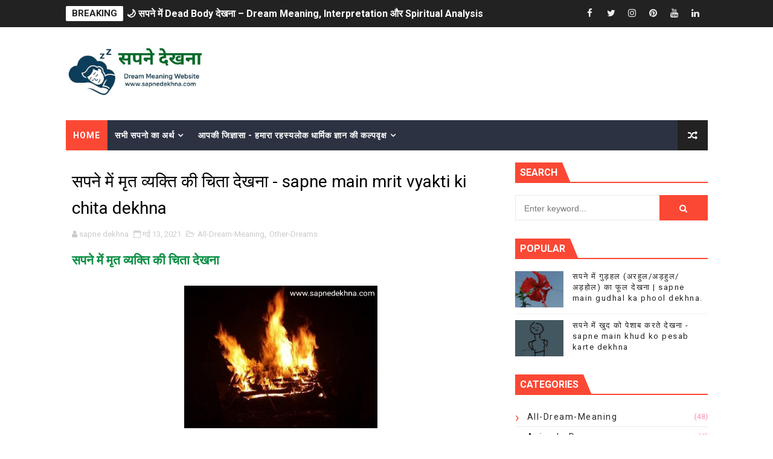

--- FILE ---
content_type: text/html; charset=UTF-8
request_url: https://www.sapnedekhna.com/2021/05/sapne-main-mrit-vyakti-ki-chita-dekhna.html
body_size: 32388
content:
<!DOCTYPE html>
<html class='v2' dir='ltr' xmlns='http://www.w3.org/1999/xhtml' xmlns:b='http://www.google.com/2005/gml/b' xmlns:data='http://www.google.com/2005/gml/data' xmlns:expr='http://www.google.com/2005/gml/expr'>
<head>
<link href='https://www.blogger.com/static/v1/widgets/4128112664-css_bundle_v2.css' rel='stylesheet' type='text/css'/>
<!-- Google tag (gtag.js) -->
<script async='async' src='https://www.googletagmanager.com/gtag/js?id=G-11Q21D6YLR'></script>
<script>
  window.dataLayer = window.dataLayer || [];
  function gtag(){dataLayer.push(arguments);}
  gtag('js', new Date());

  gtag('config', 'G-11Q21D6YLR');
</script>
<!-- [ Meta Tag SEO ] -->
<include expiration='7d' path='*.css'></include>
<include expiration='7d' path='*.js'></include>
<include expiration='3d' path='*.gif'></include>
<include expiration='3d' path='*.jpeg'></include>
<include expiration='3d' path='*.jpg'></include>
<include expiration='3d' path='*.png'></include>
<meta content='sat, 02 jun 2020 00:00:00 GMT' http-equiv='expires'/>
<meta charset='utf-8'/>
<meta content='width=device-width, initial-scale=1, maximum-scale=1' name='viewport'/>
<meta content='text/html; charset=UTF-8' http-equiv='Content-Type'/>
<meta content='blogger' name='generator'/>
<link href='https://www.sapnedekhna.com/favicon.ico' rel='icon' type='image/x-icon'/>
<link href='https://www.sapnedekhna.com/2021/05/sapne-main-mrit-vyakti-ki-chita-dekhna.html' rel='canonical'/>
<link rel="alternate" type="application/atom+xml" title="Sapne Dekhna - All Dream Meaning. - Atom" href="https://www.sapnedekhna.com/feeds/posts/default" />
<link rel="alternate" type="application/rss+xml" title="Sapne Dekhna - All Dream Meaning. - RSS" href="https://www.sapnedekhna.com/feeds/posts/default?alt=rss" />
<link rel="service.post" type="application/atom+xml" title="Sapne Dekhna - All Dream Meaning. - Atom" href="https://www.blogger.com/feeds/6078739152005654524/posts/default" />

<link rel="alternate" type="application/atom+xml" title="Sapne Dekhna - All Dream Meaning. - Atom" href="https://www.sapnedekhna.com/feeds/3593385669149725641/comments/default" />
<!--Can't find substitution for tag [blog.ieCssRetrofitLinks]-->
<link href='https://blogger.googleusercontent.com/img/b/R29vZ2xl/AVvXsEh9umE3zXQC-U1OQi0h_FCc13Cp0WjEHdz4oaThr1ZR0vV1w_g3B7rGVp1iUofRzyKqY-kaogB5pg8g58-lEP3pGtQA1eSMDvpzTPMeS0eBCSOV9wntwRQAiF8XtprUlA0uhyphenhyphenBwDgsjbfJp/w320-h256/sapne-main-mrit-vyakti-ki-chita-dekhna.jpg' rel='image_src'/>
<meta content='https://www.sapnedekhna.com/2021/05/sapne-main-mrit-vyakti-ki-chita-dekhna.html' property='og:url'/>
<meta content='सपने में मृत व्यक्ति की चिता देखना - sapne main mrit vyakti ki chita dekhna' property='og:title'/>
<meta content='sapnedekhna.com is a blog website, You can know the meaning of dreams seen at night here,dream meaning,sapno ka matlab,arth,meaning,dream,sapna,night,' property='og:description'/>
<meta content='https://blogger.googleusercontent.com/img/b/R29vZ2xl/AVvXsEh9umE3zXQC-U1OQi0h_FCc13Cp0WjEHdz4oaThr1ZR0vV1w_g3B7rGVp1iUofRzyKqY-kaogB5pg8g58-lEP3pGtQA1eSMDvpzTPMeS0eBCSOV9wntwRQAiF8XtprUlA0uhyphenhyphenBwDgsjbfJp/w1200-h630-p-k-no-nu/sapne-main-mrit-vyakti-ki-chita-dekhna.jpg' property='og:image'/>
<title>
सपन&#2375; म&#2375;&#2306; म&#2371;त व&#2381;यक&#2381;त&#2367; क&#2368; च&#2367;त&#2366; द&#2375;खन&#2366; - sapne main mrit vyakti ki chita dekhna - Sapne Dekhna - All Dream Meaning.
</title>
<!-- Description and Keywords (start) -->
<meta content='YOUR KEYWORDS HERE' name='keywords'/>
<!-- Description and Keywords (end) -->
<meta content='सपने में मृत व्यक्ति की चिता देखना - sapne main mrit vyakti ki chita dekhna' property='og:title'/>
<meta content='https://www.sapnedekhna.com/2021/05/sapne-main-mrit-vyakti-ki-chita-dekhna.html' property='og:url'/>
<meta content='article' property='og:type'/>
<meta content='https://blogger.googleusercontent.com/img/b/R29vZ2xl/AVvXsEh9umE3zXQC-U1OQi0h_FCc13Cp0WjEHdz4oaThr1ZR0vV1w_g3B7rGVp1iUofRzyKqY-kaogB5pg8g58-lEP3pGtQA1eSMDvpzTPMeS0eBCSOV9wntwRQAiF8XtprUlA0uhyphenhyphenBwDgsjbfJp/w320-h256/sapne-main-mrit-vyakti-ki-chita-dekhna.jpg' property='og:image'/>
<meta content='Sapne Dekhna - All Dream Meaning.' property='og:site_name'/>
<meta content='https://www.sapnedekhna.com/' name='twitter:domain'/>
<meta content='सपने में मृत व्यक्ति की चिता देखना - sapne main mrit vyakti ki chita dekhna' name='twitter:title'/>
<meta content='summary_large_image' name='twitter:card'/>
<meta content='https://blogger.googleusercontent.com/img/b/R29vZ2xl/AVvXsEh9umE3zXQC-U1OQi0h_FCc13Cp0WjEHdz4oaThr1ZR0vV1w_g3B7rGVp1iUofRzyKqY-kaogB5pg8g58-lEP3pGtQA1eSMDvpzTPMeS0eBCSOV9wntwRQAiF8XtprUlA0uhyphenhyphenBwDgsjbfJp/w320-h256/sapne-main-mrit-vyakti-ki-chita-dekhna.jpg' name='twitter:image'/>
<meta content='सपने में मृत व्यक्ति की चिता देखना - sapne main mrit vyakti ki chita dekhna' name='twitter:title'/>
<script type='application/ld+json'>{"@context":"http://schema.org","@type":"WebSite","name":"सपन&#2375; म&#2375;&#2306; म&#2371;त व&#2381;यक&#2381;त&#2367; क&#2368; च&#2367;त&#2366; द&#2375;खन&#2366; - sapne main mrit vyakti ki chita dekhna","url":"https://www.sapnedekhna.com/2021/05/sapne-main-mrit-vyakti-ki-chita-dekhna.html","potentialAction":{"@type":"SearchAction","target":"https://www.sapnedekhna.com/2021/05/sapne-main-mrit-vyakti-ki-chita-dekhna.htmlsearch?q={search_term_string}","query-input":"required name=search_term_string"}}</script>
<!-- Social Media meta tag need customer customization -->
<meta content='Facebook App ID here' property='fb:app_id'/>
<meta content='Facebook Admin ID here' property='fb:admins'/>
<meta content='@username' name='twitter:site'/>
<meta content='@username' name='twitter:creator'/>
<style id='page-skin-1' type='text/css'><!--
/*
-----------------------------------------------
Blogger Template Style
Name:        X-Mag
License:     Free Version
Version:     3.0
Author:      Soratemplates
Author Url:  https://www.soratemplates.com/
----------------------------------------------- */
/* Variable definitions
-----------------------
<Variable name="body.background" description="Background" type="background" color="#fff" default="$(color) url() repeat fixed top left"/>
<Group description="Main Settings" selector="body">
<Variable name="maincolor" description="Primary Color" type="color" default="#fb4834" />
<Variable name="darkcolor" description="Primary Text Color" type="color" default="#222" />
</Group>
<Group description="Menu Background" selector="body">
<Variable name="menubg" description="Menu Background Color" type="color" default="#2c3242" />
</Group>
-----------------------
*/
/*****************************************
reset.css
******************************************/
html, body, .section, .widget, div, span, applet, object, iframe,
h1, h2, h3, h4, h5, h6, p, blockquote, pre,
a, abbr, acronym, address, big, cite, code,
del, dfn, em, font, img, ins, kbd, q, s, samp,
small, strike, strong, sub, sup, tt, var,
dl, dt, dd, ol, ul, li,
fieldset, form, label, legend,
table, caption, tbody, tfoot, thead, tr, th, td, figure {    margin: 0;    padding: 0;}
html {   overflow-x: hidden;}
a {text-decoration:none;color:#000;}
article,aside,details,figcaption,figure,
footer,header,hgroup,menu,nav,section {     display:block;}
table {    border-collapse: separate;    border-spacing: 0;}
caption, th, td {    text-align: left;    font-weight: normal;}
blockquote:before, blockquote:after,
q:before, q:after {    content: "";}
.quickedit, .home-link{display:none;}
blockquote, q {    quotes: "" "";}
sup{    vertical-align: super;    font-size:smaller;}
code{    font-family: 'Courier New', Courier, monospace;    font-size:12px;    color:#272727;}
::selection {background:transparent; text-shadow:#000 0 0 2px;}
::-moz-selection {background:transparent; text-shadow:#000 0 0 2px;}
::-webkit-selection {background:transparent; text-shadow:#000 0 0 2px;}
::-o-selection {background:transparent; text-shadow:#000 0 0 2px;}
a img{	border: none;}
ol, ul { padding:0;  margin:0;  text-align: left;  }
ol li { list-style-type: decimal;  padding:0 0 5px;  }
ul li { list-style-type: disc;  padding: 0 0 5px;  }
ul ul, ol ol { padding: 0; }
#navbar-iframe, .navbar {   height:0px;   visibility:hidden;   display:none   }
.feed-links, .Attribution, .post-footer-line.post-footer-line-1, .post-footer-line.post-footer-line-2 , .post-footer-line.post-footer-line-3 {
display: none;
}
.CSS_LIGHTBOX{z-index:999999!important}.CSS_LIGHTBOX_ATTRIBUTION_INDEX_CONTAINER .CSS_HCONT_CHILDREN_HOLDER > .CSS_LAYOUT_COMPONENT.CSS_HCONT_CHILD:first-child > .CSS_LAYOUT_COMPONENT{opacity:0}
abbr.published.timeago {
text-decoration: none;
}
.item-control {
display: none !important;
}
h2.date-header, h4.date-header {display:none;margin:1.5em 0 .5em}
.error_page .status-msg-wrap {
display: none;
}
blockquote {
padding: 8px;
background-color: #faebbc;
border-top: 1px solid #e1cc89;
border-bottom: 1px solid #e1cc89;
margin: 5px;
background-image: url(//1.bp.blogspot.com/-siy6EKYCLtM/U6X4AdKrr0I/AAAAAAAANDs/HCjRvuedDro/s1600/openquote1.gif);
background-position: top left;
background-repeat: no-repeat;
text-indent: 23px;
}
blockquote p{
display: block;
background-image: url(//3.bp.blogspot.com/-UjppXQI-ww0/U6X4IpheNiI/AAAAAAAAND0/PJhRvvhAWGU/s1600/closequote1.gif);
background-repeat: no-repeat;
background-position: bottom right;
}
img {
max-width: 100%;
vertical-align: middle;
border: 0;
}
.widget iframe, .widget img {
max-width: 100%;
}
* {
-webkit-box-sizing: border-box;
-moz-box-sizing: border-box;
box-sizing: border-box
}
/*****************************************
Custom css starts
******************************************/
body {
color: #2e2e2e;
font-family:'Roboto',sans-serif;
font-size: 14px;
font-weight: normal;
line-height: 21px;
background:#ffffff url() repeat fixed top left;
}
/* ######## Wrapper Css ######################### */
#body-wrapper{max-width:100%;margin:0 auto;background-color:#FFF;box-shadow:0 0 5px RGBA(0, 0, 0, 0.2)}
.body-row{width:1063px}
#content-wrapper {
margin: 0 auto;
padding: 20px 0 40px;
overflow: hidden;
}
#main-wrapper {
float: left;
width: 67%;
max-width: 750px;
}
#sidebar-wrapper {
float: right;
width: 30%;
max-width: 330px;
}
.post-body a:visited{color:#FF0000}
/* ######## Ticker Css ######################### */
.ticker-wrap {
display: block;
text-align: center;
margin: 0 auto;
padding: 0 20px 0 20px;
background: #222222;
position:relative;
min-height: 45px;
}
.ticker-wrap-wrapper {
margin:0 auto;
position:relative;
}
.ticker-wrap .title {
position: absolute;
left:0;
top:10px;
height: 25px;
font-size: 15px;
color: #222;
line-height: 25px;
font-weight: bold;
overflow: hidden;
padding: 0 10px;
border-radius: 2px;
background: #fff;
text-transform:uppercase;
}
.ticker-wrap .title .fa {
margin-right: 10px;
background: #fff;
padding: 5px 6px;
border-radius: 100%;
color: #00c8d7;
}
.ticker-wrap>span {
display: inline-block;
padding: 0;
font: 700 13px 'roboto', sans-serif
}
.ticker-wrap>span>a {
color: #fff;
text-decoration: none
}
#ticker {
height: 45px;
overflow: hidden;
text-align: left;
max-width:720px;
padding-left:100px;
}
#ticker ul {
padding: 0;
margin: 0;
list-style: none
}
#ticker ul li {
height: 45px;
white-space: nowrap;
list-style:none;
}
#ticker ul li h3 {
margin: 0;
font: 700 16px 'roboto', sans-serif;
line-height:45px;
}
#ticker ul li h3 a {
color: #fff;
text-decoration: none;
line-height: 25px!important
}
.top-bar-social {
height: 45px;
position: absolute;
right: 0;
top: 0;
}
.top-bar-social li {
display: inline;
padding: 0;
float: left;
margin-right: 5px;
;
}
.top-bar-social .widget ul {
padding: 0;
}
.top-bar-social .LinkList ul {
text-align: center;
margin: 0;
}
.top-bar-social #social a {
display: block;
width: 30px;
height: 45px;
line-height:45px;
font-size: 15px;
color: #eeeeee;
transition: background 0.3s linear;
-moz-transition: background 0.3s linear;
-webkit-transition: background 0.3s linear;
-o-transition: background 0.3s linear;
}
.top-bar-social #social a:before {
display: inline-block;
font: normal normal normal 22px/1 FontAwesome;
font-size: inherit;
font-style: normal;
font-weight: 400;
-webkit-font-smoothing: antialiased;
-moz-osx-font-smoothing: grayscale;
}
.top-bar-social .bloglovin:before{content:"\f004"}
.top-bar-social .facebook:before{content:"\f09a"}
.top-bar-social .twitter:before{content:"\f099"}
.top-bar-social .gplus:before{content:"\f0d5"}
.top-bar-social .rss:before{content:"\f09e"}
.top-bar-social .youtube:before{content:"\f167"}
.top-bar-social .skype:before{content:"\f17e"}
.top-bar-social .stumbleupon:before{content:"\f1a4"}
.top-bar-social .tumblr:before{content:"\f173"}
.top-bar-social .vine:before{content:"\f1ca"}
.top-bar-social .stack-overflow:before{content:"\f16c"}
.top-bar-social .linkedin:before{content:"\f0e1"}
.top-bar-social .dribbble:before{content:"\f17d"}
.top-bar-social .soundcloud:before{content:"\f1be"}
.top-bar-social .behance:before{content:"\f1b4"}
.top-bar-social .digg:before{content:"\f1a6"}
.top-bar-social .instagram:before{content:"\f16d"}
.top-bar-social .pinterest:before{content:"\f0d2"}
.top-bar-social .delicious:before{content:"\f1a5"}
.top-bar-social .codepen:before{content:"\f1cb"}
.top-bar-social ul#social a:hover {
opacity: 1;
}
.custom-widget li{
padding: 0px;
overflow: hidden;
margin: 8px 0 0;
}
.custom-widget li:first-child{padding:0;margin:0;border:0}
.custom-widget .post-image-link{position:relative;width:82px;height:82px;float:left;overflow:hidden;display:block;vertical-align:middle;margin:0 12px 0 0}
.custom-widget .post-info{overflow:hidden}
.custom-widget h2.post-title {
font-size: 14px;
line-height: 1.4em;
font-weight: 500;
}
.custom-widget h2.post-title a{color:#fff}
.widget ul{margin:0px;padding:0px}
/* ######## Header Css ######################### */
.header-wrap {
background:#fff;
}
#header-wrappers {
color: #fff;
padding: 30px 0;
margin:0 auto;
}
#header-inner {
background-position: left;
background-repeat: no;
}
.headerleft img {
height: auto;
max-height: 100%;
margin:0;
max-width:230px;
}
.headerleft h1,
.headerleft h1 a,
.headerleft h1 a:hover,
.headerleft h1 a:visited {
font-family: 'Bungee Inline', cursive;
color: #222222;
font-size: 52px;
font-weight:normal;
line-height: 1.2em;
margin: 0;
padding: 0 0 5px;
text-decoration: none;
text-transform: uppercase;
letter-spacing: 1px;
}
.headerleft h3 {
font-weight: 400;
margin: 0;
padding: 0;
}
.headerleft .description {
color: #666;
margin: 0;
padding: 0 0 10px;
text-transform: capitalize;
text-align: center;
text-indent: 0;
letter-spacing: 1px;
}
.headerleft {
float: left;
margin: 0;
padding: 0;
width: auto;
}
.headerright {
float: right;
margin: 0;
padding: 1px 0 0;
width: 730px;
}
.headerleft .description span {
border-top: 1px solid rgba(241, 241, 241, 0.25);
padding: 5px 0 0;
}
/* ######## Navigation Menu Css ######################### */
.selectnav {
display:none;
}
.tm-menu {
font-weight: 400;
margin: 0 auto;
height:50px;
}
ul#nav1 {
list-style: none;
margin: 0;
padding: 0;
}
#menu .widget {
display: none;
}
#menu {
height: 50px;
position: relative;
text-align: center;
z-index: 15;
margin:0 auto;
background: #2c3242;
padding-right:50px;
}
.menu-wrap {
margin:0 auto;
position: relative;
}
#menu ul > li {
position: relative;
vertical-align: middle;
display: inline-block;
padding: 0;
margin: 0;
}
#menu ul > li:first-child {
background:#fb4834;
}
#menu ul > li > ul > li:first-child {
background:transparent;
}
#menu ul > li:hover > a {
}
#menu ul > li > a {
color: #fff;
font-size: 14px;
font-weight: 600;
line-height: 50px;
display: inline-block;
text-transform: uppercase;
text-decoration: none;
letter-spacing: 1px;
margin: 0;
padding: 0 12px;
}
#menu ul > li > ul > li:first-child > a {
padding-left: 12px
}
#menu ul > li > ul {
position: absolute;
background: #4d4d4d;
top: 100%;
left: 0;
min-width: 180px;
padding: 0;
z-index: 99;
margin-top: 0;
visibility: hidden;
opacity: 0;
-webkit-transform: translateY(10px);
-moz-transform: translateY(10px);
transform: translateY(10px)
}
#menu ul > li > ul > li > ul {
position: absolute;
top: 0;
left: 180px;
width: 180px;
background: #5d5d5d;
z-index: 99;
margin-top: 0;
margin-left: 0;
padding: 0;
border-left: 1px solid #6d6d6d;
visibility: hidden;
opacity: 0;
-webkit-transform: translateY(10px);
-moz-transform: translateY(10px);
transform: translateY(10px)
}
#menu ul > li > ul > li {
display: block;
float: none;
text-align: left;
position: relative;
border-bottom: 1px solid;
border-top: none;
border-color: #8d8d8d;
}
#menu ul > li > ul > li:last-child {
border: 0;
}
#menu ul > li:hover {
background-color: #222222
}
#menu ul > li > ul > li a {
font-size: 11px;
display: block;
color: #fff;
line-height: 35px;
text-transform: uppercase;
text-decoration: none;
margin: 0;
padding: 0 12px;
border-right: 0;
border: 0
}
#menu ul > li.parent > a:after {
content: '\f107';
font-family: FontAwesome;
float: right;
margin-left: 5px
}
#menu ul > li:hover > ul,
#menu ul > li > ul > li:hover > ul {
opacity: 1;
visibility: visible;
-webkit-transform: translateY(0);
-moz-transform: translateY(0);
transform: translateY(0)
}
#menu ul > li > ul > li.parent > a:after {
content: '\f105';
float: right
}
#menu ul ul {
}
.ty-ran-yard {
position: absolute;
right: 0;
top: 0;
z-index: 99;
}
.ty-ran-yard span {
list-style: none;
}
.ty-ran-yard a.ran-sym {
background-color: #222222;
cursor: pointer;
display: block;
height: 50px;
text-align: center;
position: relative;
right: 0;
top: 0;
width: 50px;
border-radius: 0;
box-sizing: border-box;
}
.ty-ran-yard a.ran-sym:hover {
background-color:#6d6d6d;
}
.ty-ran-yard a.ran-sym:before {
color: #fff;
content: '\f074';
font-family: FontAwesome;
font-size: 16px;
text-rendering: auto;
-webkit-font-smoothing: antialiased;
-moz-osx-font-smoothing: grayscale;
line-height: 50px;
}
/* ######## Featured Widget Css ######################### */
.feat-main-wrapper {
display: flex;
margin:10px auto;
}
.tyard-wrapper {
width:75%;
float:left;
max-width:780px;
overflow:hidden;
}
.tyard h2 {
display: none;
visibility: hidden;
}
.preload {
opacity:0;
transition: all .3s ease;
-webkit-transition: all .3s ease;
-moz-transition: all .3s ease;
-o-transition: all .3s ease;
}
.comload {
opacity:1;
transition: all .3s ease;
-webkit-transition: all .3s ease;
-moz-transition: all .3s ease;
-o-transition: all .3s ease;
}
.tyard .ty-first {
width: 75%;
position: relative;
float: left;
padding-right: 1px;
box-sizing: border-box;
overflow: hidden;
}
.tyard .ty-feat-image {
width: 100%;
position: relative;
overflow: hidden;
}
.templatesyard .ty-first .tyard-thumb {
position: relative;
width: 100%;
height: 135px;
}
.tyard-thumb {
overflow: hidden;
}
.templatesyard .ty-img {
width: 100%;
height: 200px;
position: relative;
display: block;
transition: all .3s ease-in-out;
}
.tyard .ty-first .tyard-thumb, .tyard .ty-img {
height: 407px;
}
.ty-first .ty-img:after {
content: no-close-quote;
position: absolute;
left: 0;
bottom: 0;
width: 100%;
height: 230px;
background: url([data-uri]) repeat-x;
opacity: .8;
}
.templatesyard .ty-feat .ty-rest .yard-img:after {
content: no-close-quote;
position: absolute;
left: 0;
bottom: 0;
width: 100%;
height: 110px;
background: url([data-uri]) repeat-x;
opacity: .8;
}
.templatesyard .ty-feat .ty-last .yard-img:after {
height:230px;
}
.tyard .yard-label {
z-index: 2;
}
.tyard .yard-label {
background: #fb4834;
color: #fff;
text-transform: uppercase;
height: 20px;
line-height: 20px;
display: inline-block;
padding: 0 6px;
font-size: 11px;
font-weight: 400;
margin-bottom: 8px;
}
.tyard .yard-label a {
color:#fff;
}
.tyard .tyard-thumb .item-cmm {
position: absolute;
top: 0;
right: 0;
z-index: 2;
color: #fff;
text-transform: uppercase;
height: 20px;
line-height: 20px;
display: inline-block;
padding: 0 6px;
font-size: 11px;
font-weight: 400;
background: #fb4834;
}
.tyard .tyard-thumb .item-cmm:before {
content: "\f086";
margin-right: 5px;
font-family: FontAwesome;
font-style: normal;
font-weight: normal;
-webkit-font-smoothing: antialiased;
-moz-osx-font-smoothing: grayscale;
}
.tyard .ty-first .ty-con-yard, .column .ty-first .ty-con-yard {
position: absolute;
bottom: 0;
width: 100%;
z-index: 2;
padding: 15px;
box-sizing: border-box;
text-align:center;
}
.tyard .ty-first .ty-con-yard .tyard-title a, .column .ty-first .ty-con-yard .tyard-title a, .tyard .ty-last .yard-tent-ty .tyard-title a {
display: block;
font-size: 24px;
color: #fff;
font-weight: 400;
line-height: 1.4em;
margin-bottom: 5px;
}
.ty-con-yard .yard-auth-ty, .ty-con-yard .ty-time {
color: #ccc;
}
.recent-summary {
display: block;
color: #ccc;
padding: 10px 0;
}
.tyard .ty-feat .ty-rest-wrap {
display:block;
position: relative;
box-sizing: border-box;
overflow: hidden;
}
.tyard .ty-feat .ty-last {
width: 25%;
position: relative;
float: left;
padding: 0;
box-sizing: border-box;
overflow: hidden;
}
.tyard .ty-feat .ty-rest {
overflow: hidden;
display: block;
padding: 0;
position: relative;
}
.tyard .ty-feat .ty-rest-wrap:nth-child(3) .ty-rest,.tyard .ty-feat .ty-rest-wrap:nth-child(4) .ty-rest {
margin-top: 1px;
}
.tyard .ty-feat .ty-rest-wrap:nth-child(3),.tyard .ty-feat .ty-rest-wrap:nth-child(5) {
padding-right:0;
}
.templatesyard .ty-feat .ty-rest .tyard-thumb {
width: 100%;
height: 135px;
vertical-align: middle;
}
.templatesyard .ty-feat .ty-rest .yard-img {
width: 100%;
height: 135px;
position: relative;
display: block;
transition: all .3s ease-in-out;
}
.templatesyard .ty-feat .ty-last .yard-img, .templatesyard .ty-feat .ty-last .tyard-thumb {
height:407px;
}
.tyimg-lay {
position: absolute;
left: 0;
top: 0;
z-index: 1;
width: 100%;
height: 100%;
background-color: rgba(40,35,40,0.05);
}
.templatesyard .ty-feat .ty-rest .yard-tent-ty {
position: absolute;
bottom: 0;
width: 100%;
z-index: 2;
padding: 15px;
bottom:0;
text-align:center;
box-sizing: border-box;
transition: all .4s ease-in-out;
}
.tyard .ty-rest .yard-tent-ty .tyard-title {
overflow: hidden;
line-height: 0;
margin: 0 0 2px;
padding: 0;
}
.tyard .ty-rest-wrap .ty-rest .yard-tent-ty .tyard-title a {
color: #fff;
font-weight: bold;
font-size: 13px;
letter-spacing:0.2px;
line-height: 18px;
}
.tyard .ty-first:hover .ty-img, .tyard .ty-rest:hover .yard-img {
transform: scale(1.1) rotate(-1deg);
transition: all .3s ease-in-out;
}
.tyard .ty-first:hover .tyimg-lay, .tyard .ty-rest:hover .tyimg-lay {
background-color: rgba(0,0,0,.2);
transition: all .3s ease-in-out;
}
ul.roma-widget {
padding: 0;
margin: 0;
}
.roma-widget li:first-child {
padding-top: 0;
border-top: 0;
}
.roma-widget li {
overflow: hidden;
padding: 10px 0;
list-style: none;
border-bottom: 1px solid #3c455a;
}
.roma-widget .wid-thumb {
width: 80px;
height: 60px;
float: left;
margin-right: 10px;
overflow: hidden;
}
.roma-widget .mag-thumb {
display: block;
width: 80px;
height: 60px;
transition: all .3s ease-out!important;
-webkit-transition: all .3s ease-out!important;
-moz-transition: all .3s ease-out!important;
-o-transition: all .3s ease-out!important;
}
.roma-widget .wrp-titulo {
font: normal normal 13px;
margin: 0 0 5px;
overflow: hidden;
line-height: 18px;
}
.roma-widget .wrp-titulo a {
color: #fff;
font-weight: bold;
font-size: 13px;
letter-spacing:0.2px;
line-height: 18px;
}
.img-overlay {
position: absolute;
left: 0;
top: 0;
z-index: 1;
width: 100%;
height: 100%;
background-color: rgba(40,35,40,0.05);
}
.tyard-ran {
background: #2C3242;
width: 30%;
display: block;
overflow: hidden;
padding-left: 1px;
box-sizing: border-box;
}
.tyard-ran .randoom {
background: #2C3242;
min-height: 407px;
max-height: 407px;
overflow-y: auto;
}
.tyard-ran .randoom .widget-content {
padding: 15px;
box-sizing: border-box;
}
.tyard-ran h2.title {
background: #485169;
padding: 0px 15px;
line-height: 40px;
margin: 0px 0 10px;
text-transform: uppercase;
font-weight: 800;
font-size: 18px;
color: #FFF;
}
.ty-con-yard .yard-auth-ty, .ty-con-yard .ty-time {
color: #ccc;
}
.yard-auth-ty, .ty-time {
color: #bdbdbd;
font-size: 12px;
font-weight: 400;
}
.yard-auth-ty {
margin-right: 10px;
}
.yard-auth-ty::before {
content: '\f007';
font-family: fontawesome;
color: #bbb;
margin-right: 5px;
}
.ty-time:before {
content: '\f133';
font-family: fontawesome;
color: #bbb;
margin-right: 5px;
}
/* ######## Sidebar Css ######################### */
.sidebar .widget {
margin-bottom: 20px;
position: relative;
}
.sidebar h2 {
padding: 6px 8px;
margin-bottom: -2px;
display: inline-block;
background: #fb4834;
color: #fff;
font-size: 16px;
font-weight: 700;
text-transform: uppercase;
position:relative;
}
.sidebar .widget .widget-title {
margin: 0 0 10px 0;
padding: 0;
position: relative;
border-bottom: 2px solid #fb4834;
transition: all .5s ease-out;
}
.sidebar h2:after {
content: "";
width: 0;
height: 0;
position: absolute;
top: 0;
right: -14px;
border-left: 0;
border-right: 14px solid transparent;
border-bottom: 34px solid #fb4834;
}
.sidebar ul,.sidebar li{
list-style-type:none;
margin:0;
padding:0;
}
.sidebar .widget-content {
padding: 10px 0;
}
/* ######## Post Css ######################### */
article {
padding: 0;
}
.post-outer {
padding: 0;
}
.index .post-outer, .archive .post-outer {
margin: 0 0 20px 0;
padding: 0 0 20px 0;
border-bottom: 1px solid rgba(0,0,0,0.14);
}
.post {
display: block;
overflow: hidden;
word-wrap: break-word;
background: #ffffff;
}
.post h2 {
margin-bottom: 12px;
line-height: 30px;
font-size: 20px;
font-weight: 700;
}
.post h2 a {
color: #000;
letter-spacing: 1px;
}
.post h2 {
margin: 0 0 10px;
padding: 0;
}
.post-head h1 {
color: #000;
font-size: 28px;
font-weight: 400;
line-height: 44px;
}
.retitle h2 {
line-height: 1.4em;
margin: 0 0 8px;
display: block;
}
.post-body {
margin: 0px;
padding:10px;
font-size: 14px;
line-height: 26px;
box-sizing:border-box;
}
.post-home-image {
float: left;
width: 300px;
height: 220px;
margin-right: 20px;
position:relative;
}
.post-home-image .post-thumb {
width: 100%;
height: 220px;
position: relative;
display: block;
overflow: hidden;
}
.post-home-image .post-thumb img {
width: 100%;
height: 220px;
display: block;
padding: 3px;
box-sizing: border-box;
border: 1px solid #e6e6e6;
object-fit:cover;
transition: all .3s ease-out!important;
-webkit-transition: all .3s ease-out!important;
-moz-transition: all .3s ease-out!important;
-o-transition: all .3s ease-out!important;
}
.index .post-home-image .post-labels, .archive .post-home-image .post-labels {
position: absolute;
top: 10px;
left: 10px;
padding: 8px 12px 6px;
background: #fb4834;
color: #fff;
font-size: 12px;
text-transform: uppercase;
display: inline-block;
z-index: 9;
}
.index .post-home-image .post-labels a, .archive .post-home-image .post-labels a {
color: #fff;
}
.date-header {
color: #bdbdbd;
display: block;
font-size: 12px;
font-weight: 400;
line-height: 1.3em;
margin: 0!important;
padding: 0;
}
.date-header a {
color: #bdbdbd;
}
.post-header {
padding: 10px;
}
#meta-post {
border: 1px solid #f0f0f0;
border-width: 1px 0;
padding: 5px 0;
font-size: 13px;
}
#meta-post i {
margin-left: 8px;
color:#999;
}
#meta-post a {
color:#999;
}
.post-meta {
color: #bdbdbd;
display: block;
font-size: 13px;
font-weight: 400;
line-height: 21px;
margin: 10px 0 0;
padding: 0;
}
.post-meta a, .post-meta i {
color: #CBCBCB;
}
.post-timestamp {
margin-left: 5px;
}
.label-head {
margin-left: 5px;
}
.label-head a {
padding-left: 2px;
}
.resumo {
margin-top: 10px;
color: #111;
}
.resumo span {
display: block;
margin-bottom: 8px;
font-size: 15.4px;
line-height: 1.5;
text-align:justify;
}
.date-header .read-more {
background: #222222;
padding: 5px 12px !important;
display: inline-block;
vertical-align: middle;
margin: 10px 0 0;
font-size: 12px;
text-transform: capitalize;
border-radius: 2px;
color: #f7f7f7;
font-weight: bold;
white-space: nowrap;
}
.read-more:hover {
background: #fb4834;
color:#fff;
}
.post-body img {
max-width: 100%;
padding: 10px 0;
position: relative;
margin:0 auto;
}
.post h3 {
font-size: 18px;
margin-top: 20px;
margin-bottom: 10px;
line-height: 1.1;
}
.second-meta {
display: none;
}
.comment-link {
white-space: normal;
}
#blog-pager {
clear: both;
text-align: center;
margin: 0;
}
.index .blog-pager,
.index #blog-pager {
display: block
}
.index .blog-pager,
.index #blog-pager,
.archive .blog-pager,
.archive #blog-pager {
-webkit-border-radius: 0;
-moz-border-radius: 0;
border-radius: 0;
padding: 15px 0 5px;
text-align: center;
}
.showpageNum a,
.showpage a,
#blog-pager-newer-link a,
#blog-pager-older-link a {
color: #fff;
background-color: #222222;
font-size: 14px;
font-weight: 400;
line-height: 24px;
margin-right: 5px;
overflow: hidden;
padding: 4px 10px;
text-decoration: none
}
.showpageNum a:hover,
.showpage a:hover,
#blog-pager-newer-link a:hover,
#blog-pager-older-link a:hover {
decoration: none;
background-color: #fb4834
}
.showpageOf {
display: none;
font-size: 0
}
.showpagePoint {
color: #fff;
background-color: #fb4834;
font-size: 14px;
font-weight: 400;
line-height: 24px;
margin-right: 5px;
overflow: hidden;
padding: 4px 10px;
text-decoration: none
}
#post-pager .blog-pager-older-link:hover, #post-pager .blog-pager-newer-link:hover {
color:#fb4834;
background:inherit;
}
#post-pager {
clear:both;
float: left;
display: block;
width: 100%;
box-sizing: border-box;
margin: 15px 0;
}
#post-pager .blog-pager-older-link, #post-pager .blog-pager-newer-link {
border:0;
text-align:right;
background:none;
color:#222222;
}
#post-pager .blog-pager-newer-link {
border: 0;
text-align:left;
}
#post-pager #blog-pager-newer-link, #post-pager #blog-pager-older-link {
width: 50%;
}
#post-pager a b {
display: block;
padding: 0 0 5px;
font-weight: 700;
letter-spacing: 1px;
font-size: 15px;
color:#fb4834;
}
#post-pager a span {
text-transform:capitalize;
}
#post-pager .blog-pager-older-link, #post-pager .blog-pager-newer-link {
padding:0;
display: block;
}
.item #blog-pager {
display: none;
height: 0;
opacity: 0;
visibility: hidden;
}
.item .post-footer .share-box {
position: relative;
padding:10px 0;
}
.item .post-footer .share-title {
color: #aeaeae;
display: inline-block;
padding-bottom: 7px;
font-size: 12px;
font-weight: 700;
position: relative;
top: 2px;
text-transform:uppercase;
}
.item .post-footer .share-art {
display:inline-block;
padding: 0;
padding-top: 0;
font-size: 12px;
font-weight: 400;
text-transform: capitalize;
letter-spacing:1px;
}
.item .post-footer .share-art a {
color: #fff;
padding: 3px 8px;
margin-left: 4px;
border-radius: 2px;
display: inline-block;
margin-right: 0;
background: #010101;
}
.item .post-footer .share-art a:hover{color:#fff}
.item .post-footer .share-art .fac-art{background:#3b5998}
.item .post-footer .share-art .fac-art:hover{background:rgba(49,77,145,0.7)}
.item .post-footer .share-art .twi-art{background:#00acee}
.item .post-footer .share-art .twi-art:hover{background:rgba(7,190,237,0.7)}
.item .post-footer .share-art .goo-art{background:#db4a39}
.item .post-footer .share-art .goo-art:hover{background:rgba(221,75,56,0.7)}
.item .post-footer .share-art .pin-art{background:#CA2127}
.item .post-footer .share-art .pin-art:hover{background:rgba(202,33,39,0.7)}
.item .post-footer .share-art .lin-art{background:#0077B5}
.item .post-footer .share-art .lin-art:hover{background:rgba(0,119,181,0.7)}
.item .post-footer .share-art .wat-art{background:#25d266;display:none;}
.item .post-footer .share-art .wat-art:hover{background:rgba(37, 210, 102, 0.73)}
@media only screen and (max-width: 768px) {
.item .post-footer .share-art .wat-art{display:inline-block;}
}
#subscribe-box {
background-color: #f7f7f7;
margin: 0;
padding: 20px;
overflow: hidden;
border: 8px solid #f0f0f0;
}
#subscribe-box h4 {
color: #827459;
font-size: 16px;
margin-bottom: 20px;
text-align: center;
text-transform: uppercase
}
#subscribe-box .emailfield {
margin: auto;
text-align: center;
}
#subscribe-box .emailfield form {
margin: 0;
}
#subscribe-box .emailfield input {
padding: 12px;
color: #bcc4ca;
border: 1px solid #ebd099;
font-size: 14px;
margin-bottom: 10px
}
#subscribe-box .emailfield input:focus {
color: #454545;
outline: none;
border-color: #d5bc88;
}
#subscribe-box .emailfield .submitbutton {
background-color: #f8695f;
color: #fff;
margin: 0;
font-size: 14px;
letter-spacing: .7px;
text-transform: uppercase;
cursor: pointer;
border: 0;
transition: all .3s
}
#subscribe-box .emailfield .submitbutton:active,
#subscribe-box .emailfield .submitbutton:hover {
background-color: #e0594f;
color: #fff;
}
#related-posts {
margin-bottom: 10px;
padding: 10px 0;
}
.related li {
width: 23.94%;
display: inline-block;
height: auto;
min-height: 184px;
float: left;
margin-right: 10px;
overflow: hidden;
position: relative;
}
.related li h3 {
margin-top:0;
}
.related-thumb {
width: 100%;
height: 100px;
overflow: hidden;
border-radius: 2px;
}
.related li .related-img {
width: 100%;
height: 100px;
display: block;
position: relative;
transition: all .3s ease-out!important;
-webkit-transition: all .3s ease-out!important;
-moz-transition: all .3s ease-out!important;
-o-transition: all .3s ease-out!important;
}
.related li .related-img:hover {
-webkit-transform: scale(1.1) rotate(-1.5deg)!important;
-moz-transform: scale(1.1) rotate(-1.5deg)!important;
transform: scale(1.1) rotate(-1.5deg)!important;
transition: all .3s ease-out!important;
-webkit-transition: all .3s ease-out!important;
-moz-transition: all .3s ease-out!important;
-o-transition: all .3s ease-out!important;
}
.related-title a {
font-size: 12px;
line-height: 1.4em;
padding: 10px 0 0;
font-weight: 400;
font-style: normal;
letter-spacing: 1px;
color: #222222;
display: block;
}
.related li:nth-of-type(4),
.related li:nth-of-type(8),
.related li:nth-of-type(12) {
margin-right: 0;
}
.related .related-tag {
display:none;
}
.related-overlay {
position: absolute;
left: 0;
top: 0;
z-index: 1;
width: 100%;
height: 100%;
background-color: rgba(40,35,40,0.05);
}
.related-content {
display: block;
bottom: 0;
padding: 0px 0px 11px;
width: 100%;
line-height: 1.2em;
box-sizing: border-box;
z-index: 2;
}
.related .related-content .recent-date {
display:none;
}
.recent-date:before, .p-date:before {
content: '\f017';
font-family: fontawesome;
margin-right: 5px;
}
.comment-form {
overflow:hidden;
}
iframe.blogger-iframe-colorize,
iframe.blogger-comment-from-post {
height: 283px!important
}
.comments-title {
position: relative;
clear: both;
z-index: 1;
margin: 0;
line-height: 33px
}
.comments-title h2 {
display: inline-block;
position: relative;
background-color: #fff;
color: #1c1c1c;
font-size: 18px;
letter-spacing: -.4px;
text-transform: uppercase;
font-weight: 700;
z-index: 1;
margin: 0;
padding-right: 15px
}
.comments-title:after {
content: "";
position: absolute;
z-index: 0;
top: 14px;
left: 0;
width: 100%;
height: 5px;
background-color: #F5F5F5
}
.comments {
clear: both;
margin: 0;
color: #1c1c1c;
background: #ffffff;
padding: 0 10px;
}
.comments .comments-content .comment-thread ol li {
list-style: none;
}
.comments h4 {
color: #000;
font-size: 14px;
padding: 5px 20px;
font-weight: 700;
letter-spacing: 1.5px;
text-transform: Uppercase;
position: relative;
text-align: center;
background: #ffffff;
z-index: 1;
margin-bottom: 15px;
}
.comments h4:after {
content: '';
position: absolute;
bottom: 0;
left: 50%;
width: 40px;
height: 2px;
background: #000;
margin-left: -20px;
}
.comments .comments-content {
margin: 0;
padding: 0
}
.comments .comments-content .comment {
margin-bottom: 0;
padding-bottom: 8px
}
.comments .comments-content .comment:first-child {
padding-top: 0
}
.facebook-tab,
.fb_iframe_widget_fluid span,
.fb_iframe_widget iframe {
width: 100%!important
}
.comments .item-control {
position: static
}
.comments .avatar-image-container {
float: left;
overflow: hidden;
position: absolute
}
.comments .avatar-image-container,
.comments .avatar-image-container img {
height: 45px;
max-height: 45px;
width: 45px;
max-width: 45px;
border-radius: 0
}
.comments .comment-block {
overflow: hidden;
padding: 0 0 10px
}
.comments .comment-block,
.comments .comments-content .comment-replies {
margin-left: 60px;
margin-top: 0
}
.comments .comments-content .inline-thread {
padding: 0
}
.comments .comment-actions {
float: left;
width: 100%;
position: relative;
margin: 0
}
.comments .comments-content .comment-header {
font-size: 14px;
display: block;
overflow: hidden;
clear: both;
margin: 0 0 3px;
padding: 0 0 5px;
border-bottom: 1px dotted #f5f5f5
}
.comments .comments-content .user {
font-style: normal;
font-weight: 500;
display: block;
font-size: 16px
}
.comments .comments-content .icon.blog-author {
display: none
}
.comments .comments-content .comment-content {
float: left;
text-align: left;
font-size: 13px;
line-height: 1.4em;
color: #656565
}
.comments .comment .comment-actions a {
margin-right: 5px;
padding: 2px 5px;
color: #fff;
font-weight: 400;
background-color: #000;
font-size: 10px
}
.comments .comment .comment-actions a:hover {
color: #fff;
background-color: #fb4834;
text-decoration: none
}
.comments .comments-content .datetime {
color: #999;
float: left;
font-size: 11px;
position: relative;
font-style: italic;
margin: 2px 0 0;
display: block
}
.comments .comments-content .datetime:before {
content: '\f017';
font-family: fontawesome;
font-style: normal;
margin-right: 3px
}
.comments .comments-content .comment-header a {
color: inherit
}
.comments .comments-content .comment-header a:hover {
color: #fb4834
}
.comments .thread-toggle {
margin-bottom: 4px
}
.comments .thread-toggle .thread-arrow {
height: 7px;
margin: 0 3px 2px 0
}
.comments .thread-expanded {
padding: 8px 0 0
}
.comments .comments-content .comment-thread {
margin: 0
}
.comments .continue a {
padding: 0 0 0 60px;
font-weight: 400
}
.comments .comments-content .loadmore.loaded {
margin: 0;
padding: 0
}
.comments .comment-replybox-thread {
margin: 0
}
/*****************************************
Footer Bottom CSS
******************************************/
#lower {
margin:auto;
padding: 0px 0px 10px 0px;
width: 100%;
background:#222;
box-shadow: 0 5px 6px rgba(0,0,0,0.4) inset;
border-top: 4px solid #E6E6E6;
}
#lower-wrapper {
margin:auto;
padding: 20px 0px 20px 0px;
}
#lowerbar-wrapper {
float: left;
margin: 0px 5px auto;
padding-bottom: 20px;
width: 32%;
text-align: justify;
color:#ddd;
line-height: 1.6em;
word-wrap: break-word;
overflow: hidden;
max-width: 375px;
}
.lowerbar {margin: 0; padding: 0;}
.lowerbar .widget {margin: 0; padding: 10px 20px 0px 20px;box-sizing:border-box;}
.lowerbar h2 {
position: relative;
overflow: hidden;
margin: 0;
font-size: 18px;
vertical-align: middle;
padding: 0 0 10px 0;
border-bottom:1px solid #3D3D3D;
font-weight: 700;
color:#fff;
clear: both;
}
.lowerbar ul {
margin: 0 auto;
padding: 0;
list-style-type: none;
}
.lowerbar li {
display:block;
line-height: 1.6em;
margin-left: 0 !important;
list-style-type: none;
}
.lowerbar li a {
text-decoration:none; color: #DBDBDB;
}
.lowerbar li a:hover {
text-decoration:none;
}
.lowerbar li:hover {
display:block;
}
.lowerbar .PopularPosts ul li a, .lowerbar, .lowerbar .ty-bonus .ty-bonos-entry a, .lowerbar .tyard-komet a  {
color:#fff;
}
.lowerbar .PopularPosts .widget-content ul li {
border-bottom: 1px solid rgb(51, 51, 51);
border-top: 0;
}
.lowerbar .PopularPosts .widget-content ul li:last-child {
border: 0;
}
.lowerbar .widget-content {
padding: 10px 0;
}
/* ######## Footer Css ######################### */
#ty_footer {
background: #161616;
color: #ccc;
font-weight: 300;
padding: 15px 0px;
}
.ty-copy-container {
margin: 0 auto;
overflow: hidden;
}
.ty_footer_copyright a {
color:#fff;
}
.ty_footer_copyright {
text-align:center;
display:block;
line-height: 30px;
}
/* ######## Custom Widget Css ######################### */
.sosmedarl-info h4 {
background: transparent;
position: relative;
padding: 0;
margin: 0;
border: 0;
text-align: center;
font-size: 120%
}
.sosmedarl-img {
position: relative;
max-height: 200px;
overflow: hidden
}
.sosmedarl-img img {
max-width: 100%;
width: 100%;
transition: all .6s;
}
.sosmedarl-img:hover img {
transform: scale(1.2) rotate(-10deg)
}
.sosmedarl-img:before {
content: '';
background: rgba(0, 0, 0, 0.3);
position: absolute;
top: 0;
left: 0;
right: 0;
bottom: 0;
z-index: 2;
transition: all .3s
}
.sosmedarl-img:hover:before {
background: rgba(0, 0, 0, 0.6);
}
.aboutfloat-img {
text-align: center;
}
.sosmedarl-float {
text-align: center;
display: inline-block;
}
.sosmedarl-float a {
background: transparent;
color: #222222;
padding: 8px 14px;
z-index: 2;
display: table-cell;
font-size: 90%;
text-transform: uppercase;
vertical-align: middle;
border: 2px solid #fb4834;
border-radius: 3px;
transition: all .3s;
}
.sosmedarl-float:hover a {
background: #e74c3c;
color: #fff;
border-color: transparent;
}
.sosmedarl-float a i {
font-weight: normal;
margin: 0 5px 0 0
}
.sosmedarl-wrpicon {
display: block;
margin: 15px auto 0;
position: relative;
}
.sosmedarl-wrpicon .extender {
width: 100%;
display: block;
}
.extender {
text-align: center;
font-size: 16px
}
.extender .sosmedarl-icon {
display: inline-block;
border: 0;
margin: 0;
padding: 0;
width: 32%;
}
.extender .sosmedarl-icon a {
background: #ccc;
display: inline-block;
font-weight: 400;
color: #fff;
padding: 0 12px;
line-height: 32px;
border-radius: 3px;
font-size: 12px;
width: 100%;
}
.extender .sosmedarl-icon i {
font-family: fontawesome;
margin: 0 3px 0 0
}
.sosmedarl-icon.fbl a {
background: #3b5998
}
.sosmedarl-icon.twitt a {
background: #19bfe5
}
.sosmedarl-icon.crcl a {
background: #d64136
}
.sosmedarl-icon.fbl a:hover,
.sosmedarl-icon.twitt a:hover,
.sosmedarl-icon.crcl a:hover {
background: #404040
}
.extender .sosmedarl-icon:hover a,
.extender .sosmedarl-icon a:hover {
color: #fff;
}
.sosmedarl-info {
margin: 10px 0;
font-size: 13px;
text-align: center;
}
.sosmedarl-info p {
margin: 5px 0
}
.sosmedarl-info h4 {
margin-bottom: 10px;
font-size: 16px;
text-transform: uppercase;
color: #444;
font-weight: 700
}
.sosmedarl-info h4 span {
position: relative;
display: inline-block;
padding: 0 10px;
margin: 0 auto;
}
select#BlogArchive1_ArchiveMenu {
width: 100%;
padding: 10px;
border-color: #777;
}
#adwidegt1 .widget, #adwidegt2 .widget, #adwidegt3 .widget {
width: 728px;
max-height: 90px;
padding: 0;
max-width: 100%;
box-sizing: border-box;
display:none;
}
#adwidegt1 .widget {
margin: 15px auto 10px !important;
display:block !important;
}
#adwidegt2 .widget {
margin: 15px auto 0 !important;
}
#adwidegt1 .widget h2, #adwidegt2 .widget h2, #adwidegt3 .widget h2 {
display:none;
visibility:hidden;
}
.ads-posting {
margin: 10px 0 0;
}
.post-footer .ads-posting {
margin: 15px 0 0;
}
.contact-form-name, .contact-form-email, .contact-form-email-message, .contact-form-widget {
max-width: none;
}
.contact-form-name, .contact-form-email, .contact-form-email-message {
background-color: #EBEBEB;
border: 1px solid #ccc;
}
.contact-form-widget .form {
}
.contact-form-button-submit {
max-width: none;
width: 100%;
height: 35px;
border:0;
background-image: none;
background-color: #fb4834 !important;
cursor: pointer;
font-style: normal;
font-weight: 400;
}
.contact-form-name:focus, .contact-form-email:focus, .contact-form-email-message:focus {
border: 0;
box-shadow: none;
}
.contact-form-name:hover, .contact-form-email:hover, .contact-form-email-message:hover {
border: 0;
}
.contact-form-button-submit:hover {
background-color: #303030;
background-image: none;
border: 0;
}
.sidebar .FollowByEmail > h3.title,
.sidebar .FollowByEmail .title-wrap {
margin-bottom: 0
}
#FollowByEmail1 {
clear: both;
}
.FollowByEmail td {
width: 100%;
float: left;
box-sizing: border-box
}
.FollowByEmail .follow-by-email-inner .follow-by-email-submit {
margin-left: 0;
width: 100%;
border-radius: 0;
height: 30px;
font-size: 11px;
color: #fff;
background-color: #fb4834;
text-transform: uppercase;
font-weight: 700;
letter-spacing: 1px
}
.FollowByEmail .follow-by-email-inner .follow-by-email-submit:hover {
background-color: #000
}
.FollowByEmail .follow-by-email-inner .follow-by-email-address {
padding-left: 10px;
height: 30px;
border: 1px solid #FFF;
margin-bottom: 5px;
box-sizing: border-box;
font-size: 11px;
font-family: inherit
}
.FollowByEmail .follow-by-email-inner .follow-by-email-address:focus {
border: 1px solid #FFF
}
.FollowByEmail .widget-content {
background-color: #2b2b2b;
box-sizing: border-box;
padding: 10px
}
.lowerbar .FollowByEmail .widget-content {
margin-top: 10px;
}
.FollowByEmail .widget-content:before {
content: "Enter your email address to subscribe to this blog and receive notifications of new posts by email.";
font-size: 14px;
color: #f2f2f2;
line-height: 1.4em;
margin-bottom: 5px;
display: block;
padding: 0 2px
}
.sidebar .PopularPosts .widget-content ul li:first-child,
.sidebar .ty-bonus .ty-wow:first-child {
padding-top: 0;
border-top: 0;
}
.sidebar .PopularPosts .widget-content ul li:last-child,
.sidebar .ty-bonus .ty-wow:last-child {
padding-bottom: 0;
}
.cloud-label-widget-content {
display: inline-block;
text-align: left;
}
.cloud-label-widget-content .label-size {
display: inline-block;
float: left;
font-size: 12px;
line-height: normal;
margin: 0 5px 5px 0;
opacity: 1
}
.cloud-label-widget-content .label-size a {
background: #efefef;
color: #000;
float: left;
font-weight: 400;
line-height: 100%;
margin: 0;
padding: 8px 10px;
text-transform: uppercase;
transition: all .6s;
letter-spacing: 1.5px;
}
.cloud-label-widget-content .label-size a:hover,
.cloud-label-widget-content .label-size a:active {
background:#fb4834;
color: #fff;
}
.cloud-label-widget-content .label-size .label-count {
display:none;
}
.list-label-widget-content li {
display: block;
padding: 8px 0;
border-bottom: 1px solid #ececec;
position: relative
}
.list-label-widget-content li a:before {
content: '\203a';
position: absolute;
left: 0px;
top:5px;
font-size: 22px;
color: #fb4834
}
.lowerbar .list-label-widget-content li a {
color:#fff;
}
.lowerbar .list-label-widget-content li {
border-bottom: 1px solid rgb(51, 51, 51);
border-top: 0;
}
.lowerbar .list-label-widget-content li:last-child {
border: 0;
}
.list-label-widget-content li a {
color: #282828;
font-size: 14px;
padding-left: 20px;
font-weight: 400;
text-transform: capitalize;
letter-spacing: 1.5px;
}
.list-label-widget-content li span:last-child {
color: #f6b2ca;
font-size: 12px;
font-weight: 700;
position: absolute;
top: 9px;
right: 0
}
.PopularPosts .item-thumbnail {
margin: 0 15px 0 0 !important;
width: 80px;
height: 60px;
float: left;
overflow: hidden;
position: relative
}
.PopularPosts .item-thumbnail a {
position: relative;
display: block;
overflow: hidden;
line-height: 0
}
.PopularPosts ul li img {
width: 90px;
height: 65px;
object-fit: cover;
padding: 0;
transition: all .3s ease
}
.PopularPosts .widget-content ul li {
overflow: hidden;
padding: 10px 0;
border-top: 1px solid #f2f2f2
}
.sidebar .PopularPosts .widget-content ul li:first-child,
#sidetabs .PopularPosts .widget-content ul li:first-child {
padding-top: 0;
border-top: 0
}
.sidebar .PopularPosts .widget-content ul li:last-child,
.sidebar .ty-bonus .ty-wow:last-child,
.tab-widget .PopularPosts .widget-content ul li:last-child,
.tab-widget .ty-bonus .ty-wow:last-child {
padding-bottom: 0
}
.PopularPosts ul li a {
color: #222222;
font-weight: 400;
font-size: 13px;
line-height: 1.4em;
transition: color .3s;
letter-spacing:1.5px;
}
.PopularPosts ul li a:hover {
color: #a0d3db
}
.PopularPosts .item-title {
margin: 0 0 4px;
padding: 0;
line-height: 0
}
.item-snippet {
display: none;
font-size: 0;
padding-top: 0
}
.PopularPosts ul {
counter-reset: popularcount;
margin: 0;
padding: 0;
}
.PopularPosts .item-thumbnail::before {
background: rgba(0, 0, 0, 0.3);
bottom: 0px;
content: "";
height: 100px;
width: 100px;
left: 0px;
right: 0px;
margin: 0px auto;
position: absolute;
z-index: 3;
}
/* ######## Responsive Css ######################### */
@media only screen and (max-width: 1200px) {
.body-row {
width: 96% !important;
margin: 0 auto;
float: none;
}
.feat-main-wrapper {
margin:10px auto;
}
.headerright, .headerleft {
float: none;
width: 100%;
text-align: center;
height: auto;
margin: 0 auto;
clear: both;
}
.headerleft img {
margin: auto;
padding-bottom: 15px;
}
.headerright {
margin: 10px auto 0;
}
}
@media only screen and (max-width: 980px) {
.top-bar-social {
position: static;
}
#main-wrapper, #sidebar-wrapper, #lowerbar-wrapper {
float: none;
clear: both;
max-width:100%;
width: 100%;
margin: 0 auto;
}
#main-wrapper {
max-width: 100%;
}
#sidebar-wrapper {
max-width:100%;
padding-top: 20px;
}
.tyard-wrapper {
width: 100%;
float: none;
max-width: 100%;
clear: both;
}
#nav1, #nav {
display: none;
}
.selectnav {
width: auto;
color: #222;
background: #f4f4f4;
border: 1px solid rgba(255,255,255,0.1);
position: relative;
border: 0;
padding: 6px 10px!important;
margin: 5px 0;
}
.selectnav {
display: block;
width: 100%;
max-width:200px;
}
.tm-menu .selectnav {
display:inline-block;
margin: 10px 0 0 10px;
}
#menu {
text-align:left;
}
}
@media screen and (max-width: 880px) {
#hot-wrapper{width:100%;margin-bottom:15px}
.tyard-ran{padding: 5px;width: 100%;box-sizing: border-box}
.feat-main-wrapper{display:block}
.hot-posts .hot-item.item-0{}
.hot-posts .hot-item{margin-bottom:5px}
ul.hot-posts{height:auto}
#hot-section .show-hot .widget-content{height:auto}
#hot-wrapper{height:auto}
.hot-posts .item-0 .post-title{font-size:14px}
.hot-posts .hot-item.item-1, .hot-posts .hot-item.item-2{margin: 0 0 5px}
.item #content-wrapper {
padding: 0 0 30px;
}
}
@media only screen and (max-width: 768px) {
.top-bar-social, .bottom-bar-social {
float: none;
width: 100%;
clear: both;
overflow: hidden;
}
.top-bar-menu {
float: none;
width: 100%;
clear: both;
margin-top: 0;
margin-bottom: 10px;
text-align: center;
}
.top-bar-social li, .bottom-bar-social li {
display: inline-block;
float: none;
}
.selectnav {
display: inline-block;
}
#search-bar {
display: none;
}
.ops-404 {
width: 80%!important;
}
.title-404 {
font-size: 160px!important;
}
#post-pager #blog-pager-newer-link {
margin: 0 auto 10px;
}
#post-pager #blog-pager-older-link, #post-pager #blog-pager-newer-link {
float: none;
clear: both;
margin: 0 auto;
display: block;
width:100%;
}
.post-home-image {
float: none;
width: 100%;
margin-bottom: 20px;
position: relative;
}
.item .post-footer .share-art a span {
display: none;
}
.related li {
width: 48%;
}
.related li:nth-child(2) {
margin-right: 0;
}
#meta-post {
text-align: center;
}
.index .post, .archive .post {
text-align:center;
}
.ty_footer_copyright {
text-align: center;
display: block;
clear: both;
}
}
@media only screen and (max-width: 620px) {
.ty-post-share li {
width: 50%;
}
}
@media only screen and (max-width: 480px) {
.hot-posts .hot-item.item-0{width:100%;height:129px}
.hot-posts .hot-item{width:100%;height:129px;margin-bottom:5px}
.ticker-wrap .title {
display: none;
}
.tyard .ty-first {
width: 100%;
float: none;
padding: 0;
clear: both;
}
.templatesyard .ty-feat .ty-rest .tyard-thumb, .templatesyard .ty-feat .ty-rest .yard-img {
height: 235px;
}
#ticker {
padding:0;
}
.index .post h2,.archive .post h2 {
line-height: 34px;
font-size: 23px;
}
h1.post-title {
font-size: 22px;
margin-bottom: 10px;
}
.related li {
width: 100%;
margin-right:0;
}
#meta-post {
display: inline-block;
}
#meta-post .post-labels {
display: block;
margin: 0 0 10px;
clear: both;
}
.blog-pager-newer-link .pager-title, .blog-pager-newer-link .pager-heading, .blog-pager-older-link .pager-title, .blog-pager-older-link .pager-heading {
display: none;
}
.blog-pager-older-link .post-nav-icon, .blog-pager-newer-link .post-nav-icon {
line-height: 40px;
width: 100%;
}
.other-meta .other-meta-desc, .other-meta .other-meta-read {
float: none;
display: block;
text-align: center;
}
.share-title {
display: none;
}
.social-btns {
float: none;
text-align: center;
}
#sidebar-wrapper {
max-width: 100%;
}
.index .post-outer {
padding: 0 0 10px 0;
}
.ty-copy-container {
text-align: center;
}
.temp-cred {
float: none;
display: block;
clear: both;
margin: 5px 0 0;
}
.ty_footer_copyright {
float: none;
display: block;
clear: both;
}
}
@media only screen and (max-width: 360px) {
.title-404 {
font-size: 150px!important;
}
.Header .description p, .showpageOf{display:none}
}
@media only screen and (max-width: 300px) {
#sidebar-wrapper {display:none}
.related-thumb {
width: 100%;
float: none;
}
.archive .post h2,.index .post h2 {
line-height: 29px!important;
font-size: 15px!important;
}
article {
overflow: hidden;
}
#blog-pager {
padding: 0;
margin: 0;
}
.item #blog-pager {
margin: 0 0 15px;
}
.index .resumo span,.archive .resumo span,.ty-author-box img, .breadcrumbs {
display: none;
}
.ty-author-box ul li a {
padding: 0;
background: none;
}
.ops-404 {
font-size: 20px!important;
}
.title-404 {
font-size: 120px!important;
}
h1.post-title {
font-size: 17px;
}
.top-bar-social #social a {
width: 24px;
height: 24px;
line-height: 24px;
}
.top-bar-menu, .ty-ran-yard {
display:none;
}
.ty-post-share li {
width: 100%;
}
.comments .comments-content .comment-header {
width: 100%;
float: none;
clear: both;
margin: 0;
padding: 0;
}
.comments .comments-content .comment-header {
width: 100%;
float: none;
clear: both;
margin: 0px 0 0px -35px;
padding: 0;
}
}

--></style>
<style>
/*-------Typography and ShortCodes-------*/
.firstcharacter{float:left;color:#27ae60;font-size:75px;line-height:60px;padding-top:4px;padding-right:8px;padding-left:3px}.post-body h1,.post-body h2,.post-body h3,.post-body h4,.post-body h5,.post-body h6{margin-bottom:15px;color:#2c3e50}blockquote{font-style:italic;color:#888;border-left:5px solid #27ae60;margin-left:0;padding:10px 15px}blockquote:before{content:'\f10d';display:inline-block;font-family:FontAwesome;font-style:normal;font-weight:400;line-height:1;-webkit-font-smoothing:antialiased;-moz-osx-font-smoothing:grayscale;margin-right:10px;color:#888}blockquote:after{content:'\f10e';display:inline-block;font-family:FontAwesome;font-style:normal;font-weight:400;line-height:1;-webkit-font-smoothing:antialiased;-moz-osx-font-smoothing:grayscale;margin-left:10px;color:#888}.button{background-color:#2c3e50;float:left;padding:5px 12px;margin:5px;color:#fff;text-align:center;border:0;cursor:pointer;border-radius:3px;display:block;text-decoration:none;font-weight:400;transition:all .3s ease-out !important;-webkit-transition:all .3s ease-out !important}a.button{color:#fff}.button:hover{background-color:#27ae60;color:#fff}.button.small{font-size:12px;padding:5px 12px}.button.medium{font-size:16px;padding:6px 15px}.button.large{font-size:18px;padding:8px 18px}.small-button{width:100%;overflow:hidden;clear:both}.medium-button{width:100%;overflow:hidden;clear:both}.large-button{width:100%;overflow:hidden;clear:both}.demo:before{content:"\f06e";margin-right:5px;display:inline-block;font-family:FontAwesome;font-style:normal;font-weight:400;line-height:normal;-webkit-font-smoothing:antialiased;-moz-osx-font-smoothing:grayscale}.download:before{content:"\f019";margin-right:5px;display:inline-block;font-family:FontAwesome;font-style:normal;font-weight:400;line-height:normal;-webkit-font-smoothing:antialiased;-moz-osx-font-smoothing:grayscale}.buy:before{content:"\f09d";margin-right:5px;display:inline-block;font-family:FontAwesome;font-style:normal;font-weight:400;line-height:normal;-webkit-font-smoothing:antialiased;-moz-osx-font-smoothing:grayscale}.visit:before{content:"\f14c";margin-right:5px;display:inline-block;font-family:FontAwesome;font-style:normal;font-weight:400;line-height:normal;-webkit-font-smoothing:antialiased;-moz-osx-font-smoothing:grayscale}.widget .post-body ul,.widget .post-body ol{line-height:1.5;font-weight:400}.widget .post-body li{margin:5px 0;padding:0;line-height:1.5}.post-body ul li:before{content:"\f105";margin-right:5px;font-family:fontawesome}pre{font-family:Monaco, "Andale Mono", "Courier New", Courier, monospace;background-color:#2c3e50;background-image:-webkit-linear-gradient(rgba(0, 0, 0, 0.05) 50%, transparent 50%, transparent);background-image:-moz-linear-gradient(rgba(0, 0, 0, 0.05) 50%, transparent 50%, transparent);background-image:-ms-linear-gradient(rgba(0, 0, 0, 0.05) 50%, transparent 50%, transparent);background-image:-o-linear-gradient(rgba(0, 0, 0, 0.05) 50%, transparent 50%, transparent);background-image:linear-gradient(rgba(0, 0, 0, 0.05) 50%, transparent 50%, transparent);-webkit-background-size:100% 50px;-moz-background-size:100% 50px;background-size:100% 50px;line-height:25px;color:#f1f1f1;position:relative;padding:0 7px;margin:15px 0 10px;overflow:hidden;word-wrap:normal;white-space:pre;position:relative}pre:before{content:'Code';display:block;background:#F7F7F7;margin-left:-7px;margin-right:-7px;color:#2c3e50;padding-left:7px;font-weight:400;font-size:14px}pre code,pre .line-number{display:block}pre .line-number a{color:#27ae60;opacity:0.6}pre .line-number span{display:block;float:left;clear:both;width:20px;text-align:center;margin-left:-7px;margin-right:7px}pre .line-number span:nth-child(odd){background-color:rgba(0, 0, 0, 0.11)}pre .line-number span:nth-child(even){background-color:rgba(255, 255, 255, 0.05)}pre .cl{display:block;clear:both}#contact{background-color:#fff;margin:30px 0 !important}#contact .contact-form-widget{max-width:100% !important}#contact .contact-form-name,#contact .contact-form-email,#contact .contact-form-email-message{background-color:#FFF;border:1px solid #eee;border-radius:3px;padding:10px;margin-bottom:10px !important;max-width:100% !important}#contact .contact-form-name{width:47.7%;height:50px}#contact .contact-form-email{width:49.7%;height:50px}#contact .contact-form-email-message{height:150px}#contact .contact-form-button-submit{max-width:100%;width:100%;z-index:0;margin:4px 0 0;padding:10px !important;text-align:center;cursor:pointer;background:#27ae60;border:0;height:auto;-webkit-border-radius:2px;-moz-border-radius:2px;-ms-border-radius:2px;-o-border-radius:2px;border-radius:2px;text-transform:uppercase;-webkit-transition:all .2s ease-out;-moz-transition:all .2s ease-out;-o-transition:all .2s ease-out;-ms-transition:all .2s ease-out;transition:all .2s ease-out;color:#FFF}#contact .contact-form-button-submit:hover{background:#2c3e50}#contact .contact-form-email:focus,#contact .contact-form-name:focus,#contact .contact-form-email-message:focus{box-shadow:none !important}.alert-message{position:relative;display:block;background-color:#FAFAFA;padding:20px;margin:20px 0;-webkit-border-radius:2px;-moz-border-radius:2px;border-radius:2px;color:#2f3239;border:1px solid}.alert-message p{margin:0 !important;padding:0;line-height:22px;font-size:13px;color:#2f3239}.alert-message span{font-size:14px !important}.alert-message i{font-size:16px;line-height:20px}.alert-message.success{background-color:#f1f9f7;border-color:#e0f1e9;color:#1d9d74}.alert-message.success a,.alert-message.success span{color:#1d9d74}.alert-message.alert{background-color:#DAEFFF;border-color:#8ED2FF;color:#378FFF}.alert-message.alert a,.alert-message.alert span{color:#378FFF}.alert-message.warning{background-color:#fcf8e3;border-color:#faebcc;color:#8a6d3b}.alert-message.warning a,.alert-message.warning span{color:#8a6d3b}.alert-message.error{background-color:#FFD7D2;border-color:#FF9494;color:#F55D5D}.alert-message.error a,.alert-message.error span{color:#F55D5D}.fa-check-circle:before{content:"\f058"}.fa-info-circle:before{content:"\f05a"}.fa-exclamation-triangle:before{content:"\f071"}.fa-exclamation-circle:before{content:"\f06a"}.post-table table{border-collapse:collapse;width:100%}.post-table th{background-color:#eee;font-weight:bold}.post-table th,.post-table td{border:0.125em solid #333;line-height:1.5;padding:0.75em;text-align:left}@media (max-width: 30em){.post-table thead tr{position:absolute;top:-9999em;left:-9999em}.post-table tr{border:0.125em solid #333;border-bottom:0}.post-table tr + tr{margin-top:1.5em}.post-table tr,.post-table td{display:block}.post-table td{border:none;border-bottom:0.125em solid #333;padding-left:50%}.post-table td:before{content:attr(data-label);display:inline-block;font-weight:bold;line-height:1.5;margin-left:-100%;width:100%}}@media (max-width: 20em){.post-table td{padding-left:0.75em}.post-table td:before{display:block;margin-bottom:0.75em;margin-left:0}}
.FollowByEmail {
    clear: both;
}
.widget .post-body ol {
    padding: 0 0 0 15px;
}
.post-body ul li {
    list-style: none;
}
</style>
<style id='template-skin-1' type='text/css'><!--
/*------Layout (No Edit)----------*/
body#layout {
width:800px;
}
body#layout #body-wrapper {
padding: 0;
width: 800px
}
body#layout #hot-section .widget{display:block}
body#layout .section h4 {
color: #333!important;
text-align:center;
text-transform:uppercase;
letter-spacing:1.5px;
}
body#layout #header-wrappers {
padding: 0;
}
body#layout #featured {
opacity: 1;
}
body#layout .feat-main-wrapper.body-row {
display: flex;
}
body#layout #hot-wrapper {
width: 60%;
}
body#layout {
padding: 20px 0;
width: 800px;
}
body#layout .tyard-ran {
width: 40%;
}
body#layout #ticker{display:none}
body#layout .ticker-wrap{padding:0px}
body#layout .tm-menu {
height: auto;
}
body#layout #menu {
display: block;
visibility:visible;
height: auto;
}
body#layout .tyard-ran .randoom {
min-height: inherit;
max-height: inherit;
}
body#layout #menu .widget {
display: block;
visibility:visible;
}
body#layout .lowerbar {
width: 28.07%;
float: left;
}
body#layout .top-bar-social {
height: auto;
}
body#layout .headerleft {
width: 280px;
}
body#layout .headerright {
width: 440px;
}
body#layout #content-wrapper {
margin: 0 auto
}
body#layout #main-wrapper {
float: left;
width: 70%;
margin: 0;
padding: 0
}
body#layout #sidebar-wrapper {
float: right;
width: 30%;
margin: 0;
padding: 5px 0 0;
background-color: #f8e244!important
}
body#layout #sidebar-wrapper .section {
background-color: #fff;
border: 1px solid #fff
}
body#layout #sidebar-wrapper .section .widget-content {
border-color: #5a7ea2!important
}
body#layout #sidebar-wrapper .section .draggable-widget .widget-wrap2 {
background-color: #5a7ea2!important
}
body#layout #main-wrapper #main {
margin-right: 4px;
background-color: #5a7ea2;
border-color: #34495e
}
body#layout #main-wrapper #main h4 {
color: #fff!important
}
body#layout .layout-widget-description {
display: none!important
}
body#layout #Blog1 .widget-content {
border-color: #34495e
}
body#layout .FollowByEmail .widget-content:before, body#layout #ty_footer {
display:none;
}
/*------Layout (end)----------*/
--></style>
<script type='text/javascript'>
        (function(i,s,o,g,r,a,m){i['GoogleAnalyticsObject']=r;i[r]=i[r]||function(){
        (i[r].q=i[r].q||[]).push(arguments)},i[r].l=1*new Date();a=s.createElement(o),
        m=s.getElementsByTagName(o)[0];a.async=1;a.src=g;m.parentNode.insertBefore(a,m)
        })(window,document,'script','https://www.google-analytics.com/analytics.js','ga');
        ga('create', 'UA-194162253-1', 'auto', 'blogger');
        ga('blogger.send', 'pageview');
      </script>
<script src='https://ajax.googleapis.com/ajax/libs/jquery/1.11.0/jquery.min.js' type='text/javascript'></script>
<script type='text/javascript'>
//<![CDATA[
//CSS Ready
function loadCSS(e, t, n) {
    "use strict";
    var i = window.document.createElement("link");
    var o = t || window.document.getElementsByTagName("script")[0];
    i.rel = "stylesheet";
    i.href = e;
    i.media = "only x";
    o.parentNode.insertBefore(i, o);
    setTimeout(function() {
        i.media = n || "all"
    })
}
loadCSS("//fonts.googleapis.com/css?family=Roboto:400,400i,700|Bungee+Inline");
loadCSS("//maxcdn.bootstrapcdn.com/font-awesome/4.7.0/css/font-awesome.min.css");

//]]>
</script>
<link href='https://www.blogger.com/dyn-css/authorization.css?targetBlogID=6078739152005654524&amp;zx=909ec114-4f66-4ff1-b98c-242bd1314ddb' media='none' onload='if(media!=&#39;all&#39;)media=&#39;all&#39;' rel='stylesheet'/><noscript><link href='https://www.blogger.com/dyn-css/authorization.css?targetBlogID=6078739152005654524&amp;zx=909ec114-4f66-4ff1-b98c-242bd1314ddb' rel='stylesheet'/></noscript>
<meta name='google-adsense-platform-account' content='ca-host-pub-1556223355139109'/>
<meta name='google-adsense-platform-domain' content='blogspot.com'/>

</head>
<body class='item'>
<div id="body-wrapper" class="item">

<div class='ticker-wrap'>
<div class='ticker-wrap-wrapper body-row'>
<h2 class='title'>Breaking</h2>
<div id='ticker'>
</div>
<div class='top-bar-social blue section' id='header social widget' name='Top Social Widget'><div class='widget LinkList' data-version='1' id='LinkList230'>
<div class='widget-content'>
<ul id='social'>
<li><a class='facebook' href=' https://www.facebook.com/profile.php?id=100068185835000' title='facebook'></a></li>
<li><a class='twitter' href=' https://x.com/SapneDekhna' title='twitter'></a></li>
<li><a class='instagram' href='https://www.instagram.com/sapnedekhna/' title='instagram'></a></li>
<li><a class='pinterest' href='https://in.pinterest.com/sapnedekhna/' title='pinterest'></a></li>
<li><a class='youtube' href='https://www.youtube.com/@SapneDekhna' title='youtube'></a></li>
<li><a class='linkedin' href='https://www.linkedin.com/in/sapne-dekhna/' title='linkedin'></a></li>
</ul>
</div>
</div></div>
</div>
</div>
<div style='clear: both;'></div>
<div class='header-wrap'>
<div class='body-row' id='header-wrappers'>
<div class='headerleft'>
<div class='headerleft section' id='headerleft' name='Blog Logo'><div class='widget Header' data-version='1' id='Header1'>
<div id='header-inner'>
<a href='https://www.sapnedekhna.com/' style='display: block'><h1 style='display:none'></h1>
<img alt='Sapne Dekhna - All Dream Meaning.' height='115px; ' id='Header1_headerimg' src='https://blogger.googleusercontent.com/img/a/AVvXsEheDZFPzFGdJMxfKJenLE0qNcVo44G2GuAuIJrjKngmGuwNpT1GHS5vTTRxnIvmaaFHaodo6K0iU3OzVTY9qrAI9ohBf-ksSaeVfwIlBJeWyrwAtWQPH5r2HXH8CrhO09PWxkBn21PAGoBEZ8zdruke3BsCh4hpLjp7kp2Q3bTYbx6Hu_8YHY1M4STIwdIu=s314' style='display: block' width='314px; '/>
</a>
<div class='descriptionwrapper'>
<p class='description'><span>
</span></p>
</div>
</div>
</div></div>
</div>
<div class='headerright'>
<div class='headerright no-items section' id='headerright' name='Header Ads'>
</div>
</div>
<div style='clear: both;'></div>
</div>
</div>
<div class='tm-menu'>
<div class='body-row menu-wrap'>
<div class='menu section' id='menu' name='Main Menu'><div class='widget LinkList' data-version='1' id='LinkList210'>
<div class='widget-content'>
<ul itemscope='' itemtype='http://schema.org/SiteNavigationElement'>
<li><a href='https://www.sapnedekhna.com/'>Home</a></li>
<li itemprop='name'><a href='https://www.sapnedekhna.com/search/label/All-Dream-Meaning' itemprop='url'>सभ&#2368; सपन&#2379; क&#2366; अर&#2381;थ </a></li>
<li itemprop='name'><a href='https://www.sapnedekhna.com/search/label/Animals-Dream' itemprop='url'>_ज&#2366;नवर&#2379;&#2306; क&#2375; सपन&#2375; </a></li>
<li itemprop='name'><a href='https://www.sapnedekhna.com/search/label/Birds-dream' itemprop='url'>_पक&#2381;ष&#2367;य&#2379;&#2306; क&#2375; सपन&#2375; </a></li>
<li itemprop='name'><a href='https://www.sapnedekhna.com/search/label/Flowers-dream' itemprop='url'>_फ&#2370;ल&#2379;&#2306; क&#2375; सपन&#2375; </a></li>
<li itemprop='name'><a href='https://www.sapnedekhna.com/search/label/God-Dreams' itemprop='url'>_द&#2375;व&#2368; - द&#2375;वत&#2366;ओ&#2306; क&#2375; सपन&#2375; </a></li>
<li itemprop='name'><a href='https://www.sapnedekhna.com/search/label/Other-Dreams' itemprop='url'>_अन&#2381;य सपन&#2375; - जर&#2366; हटक&#2375; </a></li>
<li itemprop='name'><a href='https://www.sapnedekhna.com/' itemprop='url'>आपक&#2368; ज&#2367;ज&#2381;ञ&#2366;स&#2366; - हम&#2366;र&#2366; रहस&#2381;यल&#2379;क ध&#2366;र&#2381;म&#2367;क ज&#2381;ञ&#2366;न क&#2368; कल&#2381;पव&#2371;क&#2381;ष </a></li>
<li itemprop='name'><a href='https://www.sapnedekhna.com/' itemprop='url'>_सग&#2375; - सम&#2381;बन&#2381;ध&#2368; पर&#2367;व&#2366;रजन </a></li>
</ul>
</div>
</div></div>
<div class='ty-ran-yard'><span><a class='ran-sym'></a></span></div>
</div>
</div>
<div style='clear: both;'></div>
<div class='body-row' id='content-wrapper'>
<div id='main-wrapper'>
<div class='main section' id='main'><div class='widget Blog' data-version='1' id='Blog1'>
<div class='blog-posts hfeed'>

          <div class="date-outer">
        
<h2 class='date-header'><span>ग&#2369;र&#2369;व&#2366;र, 13 मई 2021</span></h2>

          <div class="date-posts">
        
<div class='post-outer'>
<div class='post hentry'>

    <div itemprop='blogPost' itemscope='itemscope' itemtype='http://schema.org/BlogPosting'>
      <meta content='https://blogger.googleusercontent.com/img/b/R29vZ2xl/AVvXsEh9umE3zXQC-U1OQi0h_FCc13Cp0WjEHdz4oaThr1ZR0vV1w_g3B7rGVp1iUofRzyKqY-kaogB5pg8g58-lEP3pGtQA1eSMDvpzTPMeS0eBCSOV9wntwRQAiF8XtprUlA0uhyphenhyphenBwDgsjbfJp/w320-h256/sapne-main-mrit-vyakti-ki-chita-dekhna.jpg' itemprop='image'/>
<div id='new-badge' style='display:none;'>New</div>
<div class='post-header'>
<div class='post-head'><h1 class='post-title entry-title' itemprop='name headline'>
सपन&#2375; म&#2375;&#2306; म&#2371;त व&#2381;यक&#2381;त&#2367; क&#2368; च&#2367;त&#2366; द&#2375;खन&#2366; - sapne main mrit vyakti ki chita dekhna
</h1></div>
<div class='post-meta'>
<span class='post-author vcard'>
<i class='fa fa-user'></i>
<span class='fn' itemprop='author' itemscope='itemscope' itemtype='http://schema.org/Person'>
<meta content='https://www.blogger.com/profile/01452079341173509295' itemprop='url'/>
<a class='g-profile' href='https://www.blogger.com/profile/01452079341173509295' rel='author' title='sapne dekhna'>
<span itemprop='name'>sapne dekhna</span>
</a>
</span>
</span>
<span class='post-timestamp'>
<i class='fa fa-calendar-o'></i>
<meta content='https://www.sapnedekhna.com/2021/05/sapne-main-mrit-vyakti-ki-chita-dekhna.html' itemprop='url'/>
<a class='timestamp-link' href='https://www.sapnedekhna.com/2021/05/sapne-main-mrit-vyakti-ki-chita-dekhna.html' rel='bookmark' title='permanent link'><abbr class='published timeago' itemprop='datePublished' title='2021-05-13T00:14:00+05:30'>मई 13, 2021</abbr></a>
</span>
<span class='label-head'>
<i class='fa fa-folder-open-o'></i>
<a href='https://www.sapnedekhna.com/search/label/All-Dream-Meaning?&max-results=7' rel='tag'>All-Dream-Meaning</a>,
<a href='https://www.sapnedekhna.com/search/label/Other-Dreams?&max-results=7' rel='tag'>Other-Dreams</a>
</span>
</div>
</div>
<article>
<div class='post-body entry-content' id='post-body-3593385669149725641' itemprop='articleBody'>
<meta content='सपने में मृत व्यक्ति की चिता देखना sapne main mrit vyakti ki chita dekhna स्वप्न शास्त्र के अनुसार सपने में मृत व्यक्ति की चिता देखना  आपको ...' name='twitter:description'/>
<h1 style="clear: both; text-align: left;"><span style="color: #0a8f44; text-align: justify;">सपन&#2375; म&#2375;&#2306; म&#2371;त व&#2381;यक&#2381;त&#2367; क&#2368; च&#2367;त&#2366; द&#2375;खन&#2366;</span></h1><div><table align="center" cellpadding="0" cellspacing="0" class="tr-caption-container" style="margin-left: auto; margin-right: auto;"><tbody><tr><td style="text-align: center;"><a href="https://blogger.googleusercontent.com/img/b/R29vZ2xl/AVvXsEh9umE3zXQC-U1OQi0h_FCc13Cp0WjEHdz4oaThr1ZR0vV1w_g3B7rGVp1iUofRzyKqY-kaogB5pg8g58-lEP3pGtQA1eSMDvpzTPMeS0eBCSOV9wntwRQAiF8XtprUlA0uhyphenhyphenBwDgsjbfJp/s320/sapne-main-mrit-vyakti-ki-chita-dekhna.jpg" style="margin-left: auto; margin-right: auto;"><img alt="सपन&#2375; म&#2375;&#2306; म&#2371;त व&#2381;यक&#2381;त&#2367; क&#2368; च&#2367;त&#2366; द&#2375;खन&#2366; - sapne main mrit vyakti ki chita dekhna" border="0" data-original-height="256" data-original-width="320" height="256" src="https://blogger.googleusercontent.com/img/b/R29vZ2xl/AVvXsEh9umE3zXQC-U1OQi0h_FCc13Cp0WjEHdz4oaThr1ZR0vV1w_g3B7rGVp1iUofRzyKqY-kaogB5pg8g58-lEP3pGtQA1eSMDvpzTPMeS0eBCSOV9wntwRQAiF8XtprUlA0uhyphenhyphenBwDgsjbfJp/w320-h256/sapne-main-mrit-vyakti-ki-chita-dekhna.jpg" title="सपन&#2375; म&#2375;&#2306; म&#2371;त व&#2381;यक&#2381;त&#2367; क&#2368; च&#2367;त&#2366; द&#2375;खन&#2366; - sapne main mrit vyakti ki chita dekhna" width="320" /></a></td></tr><tr><td class="tr-caption" style="text-align: center;">sapne main mrit vyakti ki chita dekhna</td></tr></tbody></table><br /><span style="color: #0a8f44; text-align: justify;"><br /></span></div><div><div style="text-align: justify;">स&#2381;वप&#2381;न श&#2366;स&#2381;त&#2381;र क&#2375; अन&#2369;स&#2366;र <b>सपन&#2375; म&#2375;&#2306; म&#2371;त व&#2381;यक&#2381;त&#2367; क&#2368; च&#2367;त&#2366; द&#2375;खन&#2366;</b> आपक&#2379; प&#2370;र&#2381;व स&#2306;क&#2375;त द&#2375;त&#2368; ह&#2376; क&#2367; आपक&#2375; पर&#2367;व&#2366;र म&#2375;&#2306; य&#2366; आपक&#2375; र&#2367;श&#2381;त&#2375;द&#2366;र म&#2375;&#2306; य&#2366; आपक&#2375; आसप&#2366;स क&#2375; पड&#2364;&#2379;स&#2367;य&#2379;&#2306; म&#2375;&#2306; स&#2375; क&#2367;स&#2368; क&#2368; <b>म&#2371;त&#2381;य&#2369;</b> ह&#2379;न&#2375; व&#2366;ल&#2368; ह&#2376;&#2404; स&#2381;वप&#2381;न श&#2366;स&#2381;त&#2381;र क&#2375; अन&#2369;स&#2366;र <b>सपन&#2375; म&#2375;&#2306; म&#2371;त व&#2381;यक&#2381;त&#2367; क&#2368; च&#2367;त&#2366; द&#2375;खन&#2366;</b> बह&#2369;त ह&#2368; अश&#2369;भ स&#2306;क&#2375;त द&#2375;त&#2366; ह&#2376;&#2404;&nbsp;</div><div style="text-align: justify;"><br /></div><div style="text-align: justify;">यह आपक&#2379; प&#2370;र&#2381;व म&#2375;&#2306; ह&#2368; आभ&#2366;स कर&#2366; द&#2375;त&#2368; ह&#2376;&#2404; क&#2367; क&#2367;स&#2368; न&#2366; क&#2367;स&#2368; क&#2368; म&#2371;त&#2381;य&#2369; त&#2379; ह&#2379;न&#2375; ह&#2368; व&#2366;ल&#2368; ह&#2376;&#2404; इसल&#2367;ए अगर आप सपन&#2375; म&#2375;&#2306; <b>म&#2371;त व&#2381;यक&#2381;त&#2367; क&#2368; च&#2367;त&#2366;</b> द&#2375;खत&#2375; ह&#2376;&#2306;&#2404; त&#2379; क&#2379;ई भ&#2368; श&#2369;भ क&#2366;र&#2381;य अगर ल&#2306;ब&#2367;त ह&#2379; त&#2379; उस&#2375; समय स&#2375; प&#2370;र&#2381;व ह&#2368; प&#2370;र&#2366; कर ल&#2375;&#2306;&#2404; नह&#2368;&#2306; त&#2379; ह&#2379; सकत&#2366; ह&#2376; आपक&#2375; र&#2367;श&#2381;त&#2375;द&#2366;र म&#2375;&#2306; क&#2367;स&#2368; क&#2368; म&#2371;त&#2381;य&#2369; ह&#2379; ज&#2366;ए त&#2379; आपक&#2366; वह श&#2369;भ क&#2366;र&#2381;य र&#2369;क ज&#2366;ए&#2404;&nbsp;</div><div style="text-align: justify;">&nbsp; &nbsp;</div><h2 style="text-align: justify;"><span style="color: #0f8b34;">सपन&#2375; म&#2375;&#2306; जलत&#2368; ह&#2369;ई च&#2367;त&#2366; द&#2375;खन&#2366;</span></h2><div style="text-align: justify;"><br /></div><div style="text-align: justify;">स&#2381;वप&#2381;न श&#2366;स&#2381;त&#2381;र क&#2375; अन&#2369;स&#2366;र <b>सपन&#2375; म&#2375;&#2306; जलत&#2368; ह&#2369;ई च&#2367;त&#2366; द&#2375;खन&#2366; </b>व&#2381;यक&#2381;त&#2367; क&#2379; अश&#2369;भ स&#2306;क&#2375;त द&#2375;त&#2366; ह&#2376;&#2404; य&#2370;&#2306; त&#2379; <b>च&#2367;त&#2366;</b> आप क&#2367;स&#2368; भ&#2368; प&#2381;रक&#2366;र स&#2375; द&#2375;खत&#2375; ह&#2376;&#2306; त&#2379; वह आपक&#2379; अश&#2369;भ स&#2306;क&#2375;त ह&#2368; द&#2375;त&#2366; ह&#2376;&#2404; ल&#2375;क&#2367;न <b>जलत&#2368; ह&#2369;ई च&#2367;त&#2366; द&#2375;खन&#2366;</b> आपक&#2379; न&#2369;कस&#2366;न ह&#2379;न&#2375; क&#2366; स&#2306;क&#2375;त द&#2375;त&#2368; ह&#2376;&#2404; आप ज&#2379; भ&#2368; क&#2366;र&#2381;य कर रह&#2375; ह&#2379;&#2306;ग&#2375; उसम&#2375;&#2306; आपक&#2379; न&#2369;कस&#2366;न ह&#2379; सकत&#2366; ह&#2376; आपक&#2366; धन ह&#2366;न&#2367; ह&#2379; सकत&#2366; ह&#2376;&nbsp;</div><div style="text-align: justify;"><br /></div><div style="text-align: justify;">पर&#2367;व&#2366;र म&#2375;&#2306; क&#2379;ई ग&#2306;भ&#2368;र र&#2379;ग स&#2375; प&#2368;ड&#2364;&#2367;त ह&#2379; सकत&#2366; ह&#2376;&#2306;&#2404; अगर इनम&#2375;&#2306; स&#2375; क&#2369;छ न&#2366; ह&#2379; त&#2379; समझ ल&#2375;न&#2366; च&#2366;ह&#2367;ए क&#2367; क&#2367;स&#2368; न&#2366; <b>क&#2367;स&#2368; क&#2368; म&#2371;त&#2381;य&#2369;</b> ह&#2379;न&#2375; व&#2366;ल&#2368; ह&#2376;&#2404; <b>म&#2371;त&#2381;य&#2369; </b>क&#2367;स&#2368; क&#2368; भ&#2368; ह&#2379; सकत&#2368; ह&#2376; आपक&#2375; घर म&#2375;&#2306; प&#2366;ल&#2375; गए ज&#2366;नवर&#2379;&#2306; क&#2368;,&#8204; आपक&#2375; पड&#2364;&#2379;स&#2367;य&#2379;&#2306; क&#2368;, आपक&#2375; द&#2370;र क&#2375; र&#2367;श&#2381;त&#2375;द&#2366;र&#2379;&#2306; क&#2368; य&#2366; फ&#2367;र आपक&#2375; घर म&#2375;&#2306; क&#2367;स&#2368; क&#2368;&#2404; इसल&#2367;ए इस प&#2381;रक&#2366;र क&#2375; सपन&#2375; द&#2375;खन&#2375; पर आपक&#2379; <b><a href="https://youtu.be/Esw_feJUPlw">मह&#2366;म&#2371;त&#2381;य&#2369;&#2306;जय क&#2366; ज&#2366;प</a></b> अपन&#2375; घर म&#2375;&#2306; करन&#2366; च&#2366;ह&#2367;ए&#2404;</div></div><div style="text-align: justify;"><br /></div><h2 style="text-align: justify;"><span style="color: #0e8d25;">सपन&#2375; म&#2375;&#2306; च&#2367;त&#2366; जल&#2366;त&#2375; ह&#2369;ए द&#2375;खन&#2366;</span></h2><div style="text-align: justify;"><br /></div><div style="text-align: justify;">स&#2381;वप&#2381;न श&#2366;स&#2381;त&#2381;र क&#2375; अन&#2369;स&#2366;र <b>सपन&#2375; म&#2375;&#2306; च&#2367;त&#2366; जल&#2366;त&#2375; ह&#2369;ए द&#2375;खन&#2366;</b> एक श&#2369;भ स&#2306;क&#2375;त ह&#2376;&#2404; अगर आप सपन&#2375; म&#2375;&#2306; द&#2375;खत&#2375; ह&#2376;&#2306; क&#2367; आप क&#2367;स&#2368; अपन&#2375; पर&#2367;जन य&#2366; अपन&#2375; पड&#2364;&#2379;स&#2368; य&#2366; अपन&#2375; द&#2370;र क&#2375; क&#2367;स&#2368; र&#2367;श&#2381;त&#2375;द&#2366;र&#2379;&#2306; क&#2366; च&#2367;त&#2366; जल&#2366; रह&#2375; ह&#2376;&#2306; त&#2379; यह सपन&#2366; आपक&#2375; ल&#2367;ए श&#2369;भ स&#2306;क&#2375;त ल&#2375;कर आत&#2366; ह&#2376;&#2404; क&#2375;वल च&#2367;त&#2366; द&#2375;खन&#2366;, जलत&#2366; ह&#2369;आ च&#2367;त&#2366; द&#2375;खन&#2366;, और ख&#2369;द च&#2367;त&#2366; क&#2379; जल&#2366;न&#2366; त&#2368;न&#2379;&#2306; म&#2375;&#2306; बह&#2369;त अ&#2306;तर ह&#2376;&#2404;&nbsp;</div><div style="text-align: justify;"><br /></div><div style="text-align: justify;">अगर आप ख&#2369;द च&#2368;त&#2366; जल&#2366;त&#2375; ह&#2376;&#2306;&nbsp; त&#2379; यह सपन&#2366; आपक&#2375; ल&#2367;ए श&#2369;भ स&#2306;क&#2375;त ल&#2375;कर आत&#2366; ह&#2376; आपक&#2379; हर क&#2381;ष&#2375;त&#2381;र म&#2375;&#2306; ल&#2366;भ द&#2367;ल&#2366;त&#2366; ह&#2376; आपक&#2375; द&#2369;श&#2381;मन&#2379;&#2306; क&#2366; न&#2366;श ह&#2379;त&#2366; ह&#2376;&#2404; आपक&#2375; अ&#2306;दर क&#2375; अहम भ&#2366;व च&#2367;त&#2366; क&#2375; स&#2366;थ ह&#2368; म&#2367;ट ज&#2366;त&#2375; ह&#2376;&#2306;&#2404; आपक&#2379; हर क&#2381;ष&#2375;त&#2381;र म&#2375;&#2306; सफलत&#2366; म&#2367;लत&#2366; ह&#2376;&#2404; इसल&#2367;ए अगर आप सपन&#2375; म&#2375;&#2306; च&#2367;त&#2366; जल&#2366;त&#2375; ह&#2369;ए द&#2375;खत&#2375; ह&#2376;&#2306; त&#2379; आपक&#2379; घबर&#2366;न&#2375; क&#2368; क&#2379;ई जर&#2370;रत नह&#2368;&#2306; ह&#2376;&#2404; यह सपन&#2366; आपक&#2379; ल&#2366;भ ह&#2368; द&#2367;ल&#2366;त&#2366; ह&#2376;&#2404;</div><h2 style="text-align: left;"><div style="text-align: justify;"></div><div style="text-align: justify;"><br /></div><div style="text-align: justify;"><span style="color: #099723;">सपन&#2375; म&#2375;&#2306; अपन&#2368; च&#2367;त&#2366; द&#2375;खन&#2366;</span></div></h2><div style="text-align: justify;"><br /></div><div style="text-align: justify;">स&#2381;वप&#2381;न श&#2366;स&#2381;त&#2381;र क&#2375; अन&#2369;स&#2366;र <b>सपन&#2375; म&#2375;&#2306; अपन&#2368; च&#2367;त&#2366; द&#2375;खन&#2366;</b> बह&#2369;त ह&#2368; श&#2369;भ फल द&#2375;त&#2366; ह&#2376; अगर आप सपन&#2375; म&#2375;&#2306; ख&#2369;द क&#2379; च&#2367;त&#2366; पर ल&#2375;ट&#2375; ह&#2369;ए द&#2375;खत&#2375; ह&#2376;&#2306; य&#2366; फ&#2367;र आप सपन&#2375; म&#2375;&#2306; क&#2379;ई च&#2367;त&#2366; द&#2375;खत&#2375; ह&#2376;&#2306; और आपक&#2379; लगत&#2366; ह&#2376; क&#2367; यह म&#2375;र&#2368; च&#2367;त&#2366; ह&#2376; य&#2366; फ&#2367;र आप ख&#2369;द स&#2375; अपन&#2368; च&#2367;त&#2366; बन&#2366;त&#2375; ह&#2369;ए द&#2375;खत&#2375; ह&#2376;&#2306;&#2404; त&#2379; इस प&#2381;रक&#2366;र क&#2375; सपन&#2375; आपक&#2375; आय&#2369; म&#2375;&#2306; व&#2371;द&#2381;ध&#2367; कर&#2366;त&#2366; ह&#2376; और आपक&#2379; द&#2368;र&#2381;घ&#2366;य&#2369; बन&#2366;त&#2366; ह&#2376;&#2404; इसल&#2367;ए सपन&#2375; म&#2375;&#2306; अपन&#2368; च&#2367;त&#2366; द&#2375;खन&#2375; पर व&#2381;यक&#2381;त&#2367; क&#2379; ख&#2369;श ह&#2379;न&#2366; च&#2366;ह&#2367;ए&#2404;</div><div style="text-align: justify;"><br /></div><h2 style="text-align: justify;"><span style="color: #0b9747;">सपन&#2375; म&#2375;&#2306; आध&#2368; जल&#2368; ह&#2369;ई च&#2367;त&#2366; द&#2375;खन&#2366;</span></h2><div style="text-align: justify;"><br /></div><div style="text-align: justify;">स&#2381;वप&#2381;न श&#2366;स&#2381;त&#2381;र क&#2375; अन&#2369;स&#2366;र <b>सपन&#2375; म&#2375;&#2306; आध&#2368; जल&#2368; ह&#2369;ई च&#2367;त&#2366; द&#2375;खन&#2366;</b> व&#2381;यक&#2381;त&#2367; क&#2379; प&#2370;र&#2381;व स&#2306;क&#2375;त द&#2375;त&#2368; ह&#2376; क&#2367; आपक&#2375; ज&#2368;वन म&#2375;&#2306; आप ज&#2379; भ&#2368; क&#2366;र&#2381;य कर रह&#2375; ह&#2376;&#2306; य&#2366; फ&#2367;र ज&#2379; भ&#2368; नय&#2366; क&#2366;र&#2381;य प&#2381;र&#2366;र&#2306;भ करन&#2366; च&#2366;हत&#2375; ह&#2376;&#2306; वह क&#2366;र&#2381;य आपक&#2366; आध&#2375; म&#2375;&#2306; लटक सकत&#2366; ह&#2376; मतलब ह&#2379; सकत&#2366; ह&#2376; क&#2367; वह क&#2366;र&#2381;य प&#2381;र&#2366;र&#2306;भ कर&#2375;&#2306; और क&#2379;ई समस&#2381;य&#2366; आ ज&#2366;ए&#2404; अच&#2366;नक स&#2375; वह क&#2366;र&#2381;य आपक&#2366; र&#2369;क ज&#2366;ए&#2404;</div><div style="text-align: justify;"><br /></div><div style="text-align: justify;">त&#2379; अगर आप क&#2379;ई नय&#2366; क&#2366;र&#2381;य आर&#2306;भ कर रह&#2375; ह&#2376;&#2306; और आर&#2306;भ करन&#2375; स&#2375; पहल&#2375; आप <b>सपन&#2375; म&#2375;&#2306; आध&#2368; जल&#2368; ह&#2369;ए च&#2367;त&#2366;</b> द&#2375;ख ल&#2375;त&#2375; ह&#2376;&#2306; त&#2379; आपक&#2379; वह क&#2366;र&#2381;य तत&#2381;क&#2366;ल र&#2379;क द&#2375;न&#2366; च&#2366;ह&#2367;ए&#2404; य&#2366; ज&#2379; क&#2366;र&#2381;य आर&#2306;भ क&#2368; ड&#2375;ट आपन&#2375; फ&#2367;क&#2381;स क&#2368; थ&#2368; वह ड&#2375;ट आपक&#2379; च&#2375;&#2306;ज कर द&#2375;न&#2366; च&#2366;ह&#2367;ए&#2404; इसस&#2375; सपन&#2375; क&#2366; प&#2381;रभ&#2366;व सम&#2366;प&#2381;त ह&#2379; ज&#2366;त&#2366; ह&#2376; और आपक&#2375; क&#2366;र&#2381;य म&#2375;&#2306; ब&#2366;ध&#2366; भ&#2368; नह&#2368;&#2306; आत&#2368; ह&#2376;&#2404;</div><div style="text-align: justify;"><br /></div><h2 style="text-align: justify;"><span style="color: #069c33;">सपन&#2375; म&#2375;&#2306; स&#2379;न&#2375; क&#2368; च&#2367;त&#2366; द&#2375;खन&#2366;</span></h2><div style="text-align: justify;"><br /></div><div style="text-align: justify;"><b>सपन&#2375; म&#2375;&#2306; स&#2379;न&#2375; क&#2368; च&#2367;त&#2366;</b> द&#2375;खन&#2375; व&#2366;ल&#2366; व&#2381;यक&#2381;त&#2367; अपन&#2375; ज&#2368;वन स&#2375; अस&#2306;त&#2369;ष&#2381;ट ह&#2379;त&#2366; ह&#2376;&#2404; वह अपन&#2375; ज&#2368;वन म&#2375;&#2306; स&#2367;र&#2381;फ धन ह&#2368; धन कम&#2366;न&#2366; च&#2366;हत&#2366; ह&#2376;&#2404; अगर आपन&#2375; <b>सपन&#2375; म&#2375;&#2306; स&#2379;न&#2375; क&#2368; च&#2367;त&#2366; </b>द&#2375;ख&#2366; ह&#2376;&#2404; त&#2379; जर&#2366; स&#2379;च&#2367;ए क&#2367; क&#2381;य&#2366; <b>स&#2379;न&#2375; क&#2368; च&#2367;त&#2366; </b>स&#2375; क&#2367;स&#2368; व&#2381;यक&#2381;त&#2367; क&#2379; जल&#2366;य&#2366; ज&#2366; सकत&#2366; ह&#2376; ब&#2367;ल&#2381;क&#2369;ल नह&#2368;&#2306;&#2404; स&#2379;न&#2375; क&#2375; च&#2367;त&#2366; द&#2375;खन&#2366; आपक&#2375; ल&#2366;लच&#2368; स&#2381;वभ&#2366;व क&#2379; दर&#2381;श&#2366;त&#2366; ह&#2376;&#2404; अ&#2306;त&#2367;म समय म&#2375;&#2306; च&#2367;त&#2366; क&#2379;&nbsp;जलन&#2375; क&#2375; ल&#2367;ए लकड&#2364;&#2368; क&#2368; आवश&#2381;यकत&#2366; ह&#2379;त&#2368; ह&#2376;&#2404;</div><div style="text-align: justify;"><br /></div><div style="text-align: justify;">&nbsp;क&#2379;ई भ&#2368; मन&#2369;ष&#2381;य स&#2306;स&#2366;र स&#2375; क&#2369;छ भ&#2368; ल&#2375;कर नह&#2368;&#2306; ज&#2366; सकत&#2366;&#2404; ख&#2366;ल&#2368; ह&#2366;थ आन&#2366; ह&#2379;त&#2366; ह&#2376; और ख&#2366;ल&#2368; ह&#2366;थ ज&#2366;न&#2366; ह&#2379;त&#2366; ह&#2376;&#2404; इसल&#2367;ए अगर आपन&#2375; सपन&#2375; म&#2375;&#2306; स&#2379;न&#2375; क&#2368; च&#2367;त&#2366; द&#2375;ख&#2366; ह&#2376; त&#2379; आपक&#2379; समझ ल&#2375;न&#2366; च&#2366;ह&#2367;ए क&#2367; आप इस स&#2306;स&#2366;र स&#2375; क&#2369;छ भ&#2368; ल&#2375;कर नह&#2368;&#2306; ज&#2366; सकत&#2375; ज&#2379; क&#2369;छ भ&#2368; आप कम&#2366; रह&#2375; ह&#2376;&#2306; वह आपक&#2379; यह&#2368;&#2306; छ&#2379;ड&#2364;कर ज&#2366;न&#2366; पड&#2364;&#2375;ग&#2366; इसल&#2367;ए ज&#2381;य&#2366;द&#2366; ल&#2366;लच&#2368; न&#2366; बन&#2375; और ह&#2379; सक&#2375; त&#2379; अपन&#2375; कम&#2366;ए गए धन स&#2375; गर&#2368;ब&#2379;&#2306; क&#2368; सह&#2366;यत&#2366; कर&#2375;&#2306;&#2404;</div><div style="text-align: justify;">&#8204;</div><h2 style="text-align: justify;"><span style="color: #0d814b;">सपन&#2375; म&#2375;&#2306; जलत&#2368; ह&#2369;ई च&#2367;त&#2366; पर ब&#2366;र&#2367;श ह&#2379;त&#2375; द&#2375;खन&#2366;</span></h2><div style="text-align: justify;"><br /></div><div style="text-align: justify;">अगर आप <b>सपन&#2375; म&#2375;&#2306; जलत&#2368; ह&#2369;ई च&#2367;त&#2366;</b> द&#2375;खत&#2375; ह&#2376;&#2306; और अच&#2366;नक द&#2375;खत&#2375; ह&#2376;&#2306; क&#2367; <b>ब&#2366;र&#2367;श </b>ह&#2379;न&#2375; लग&#2368; और वह <b>च&#2367;त&#2366; नह&#2368;&#2306; जल&#2366;</b>&#2404; त&#2379; इस प&#2381;रक&#2366;र क&#2375; सपन&#2375; द&#2375;खन&#2375; पर आपक&#2379; न&#2369;कस&#2366;न ह&#2379; सकत&#2366; ह&#2376;&#2404; आप क&#2379;ई क&#2366;र&#2381;य प&#2381;र&#2366;र&#2306;भ कर&#2375;&#2306;ग&#2375; और प&#2381;र&#2366;र&#2306;भ करत&#2375; ह&#2368; आपक&#2379; न&#2369;कस&#2366;न ह&#2379; ज&#2366;एग&#2366;&#2404; अगर आप श&#2375;यर म&#2366;र&#2381;क&#2375;ट म&#2375;&#2306; न&#2367;व&#2375;श करत&#2375; ह&#2376;&#2306; त&#2379; आप श&#2375;यर म&#2366;र&#2381;क&#2375;ट म&#2375;&#2306; न&#2367;व&#2375;श न&#2366; कर&#2375;&#2306; नह&#2368;&#2306; त&#2379; आपक&#2366; प&#2376;स&#2366; ड&#2370;ब सकत&#2366; ह&#2376;&#2404; <b>सपन&#2375; म&#2375;&#2306; जलत&#2368; ह&#2369;ई च&#2367;त&#2366; </b>पर<b> ब&#2366;र&#2367;श</b> ह&#2379;त&#2375; द&#2375;खन&#2366; आपक&#2375; सपन&#2375; म&#2375;&#2306; प&#2366;न&#2368; फ&#2375;रन&#2375; ज&#2376;स&#2366; ह&#2376;&#2404;&nbsp;</div><div style="text-align: justify;"><br /></div><div style="text-align: justify;"><span style="text-align: left;"><span><a name="more"></a></span>" द&#2379;स&#2381;त&#2379;&#2306; क&#2367;तन&#2375; भ&#2368; ब&#2369;र&#2375; स&#2375; ब&#2369;र&#2375; फल द&#2375;न&#2375; व&#2366;ल&#2375; सपन&#2375; आप क&#2381;य&#2379;&#2306; न&#2366; द&#2375;ख ल&#2375;&#2306; अगर आपक&#2379; सपन&#2375; क&#2366; मतलब पत&#2366; चल ज&#2366;त&#2366; ह&#2376;&#2404; त&#2379; वह सपन&#2366; अपन&#2366; प&#2381;रभ&#2366;व ज&#2381;य&#2366;द&#2366; नह&#2368;&#2306; द&#2367;ख&#2366; प&#2366;त&#2366; ह&#2376;&#2404; इसल&#2367;ए अगर आप सपन&#2375; म&#2375;&#2306; क&#2379;ई भ&#2368; ब&#2369;र&#2366; सपन&#2366; द&#2375;ख ल&#2375;त&#2375; ह&#2376;&#2306; त&#2379; आपक&#2379; उन सपन&#2379;&#2306; क&#2366; मतलब जर&#2370;र ज&#2366;न ल&#2375;न&#2366; च&#2366;ह&#2367;ए&#2404; ज&#2367;स समय आपक&#2379; आपक&#2375; सपन&#2375; क&#2366; मतलब पत&#2366; चल ज&#2366;त&#2366; ह&#2376; उस&#2368; समय उस सपन&#2375; क&#2366; प&#2381;रभ&#2366;व आध&#2366; सम&#2366;प&#2381;त ह&#2379; ज&#2366;त&#2366; ह&#2376;&#2404; आध&#2375; प&#2381;रभ&#2366;व क&#2379; कम करन&#2375; क&#2375; ल&#2367;ए आपक&#2379; थ&#2379;ड&#2364;&#2368; स&#2366;वध&#2366;न&#2368; बरतन&#2368; च&#2366;ह&#2367;ए और अपन&#2375; इष&#2381;ट द&#2375;व&#2368; द&#2375;वत&#2366;ओ&#2306; क&#2368; प&#2370;ज&#2366; आर&#2366;धन&#2366; करन&#2368; च&#2366;ह&#2367;ए&#2404;"</span></div><div style="text-align: justify;"><br /></div><div style="text-align: justify;"><span style="text-align: left;"><a href="https://www.sapnedekhna.com/2021/05/sapne-main-yamraj-dekhna.html" target="_blank">अगर द&#2375;ख&#2366; ह&#2376; यमर&#2366;ज क&#2379; सपन&#2375; म&#2375;&#2306; त&#2379;...</a></span></div><div style="text-align: justify;"><br /></div><div style="text-align: justify;"><br /></div><br />
</div>
<div class='second-meta'>
<a class='read-more anchor-hover' href='https://www.sapnedekhna.com/2021/05/sapne-main-mrit-vyakti-ki-chita-dekhna.html'>Read more <i class='fa fa-chevron-right'></i></a>
<span class='post-comment-link'>
<i class='fa fa-comment'></i>
</span>
</div>
</article>
<div class='post-footer'>
<div style='clear:both'></div>
<div id='subscribe-box'>
<div class='share-box'>
<h8 class='share-title'>Share This:</h8>
<div class='share-art'>
<a class='fac-art' href='http://www.facebook.com/sharer.php?u=https://www.sapnedekhna.com/2021/05/sapne-main-mrit-vyakti-ki-chita-dekhna.html&title=सपने में मृत व्यक्ति की चिता देखना - sapne main mrit vyakti ki chita dekhna' onclick='window.open(this.href, &#39;windowName&#39;, &#39;width=600, height=400, left=24, top=24, scrollbars, resizable&#39;); return false;' rel='nofollow' target='_blank'><i class='fa fa-facebook'></i><span class='resp_del'> Facebook</span></a>
<a class='twi-art' href='http://twitter.com/share?url=https://www.sapnedekhna.com/2021/05/sapne-main-mrit-vyakti-ki-chita-dekhna.html&title=सपने में मृत व्यक्ति की चिता देखना - sapne main mrit vyakti ki chita dekhna' onclick='window.open(this.href, &#39;windowName&#39;, &#39;width=600, height=400, left=24, top=24, scrollbars, resizable&#39;); return false;' rel='nofollow' target='_blank'><i class='fa fa-twitter'></i><span class='resp_del2'> Twitter</span></a>
<a class='pin-art' href='http://pinterest.com/pin/create/button/?url=https://www.sapnedekhna.com/2021/05/sapne-main-mrit-vyakti-ki-chita-dekhna.html&media=https://blogger.googleusercontent.com/img/b/R29vZ2xl/AVvXsEh9umE3zXQC-U1OQi0h_FCc13Cp0WjEHdz4oaThr1ZR0vV1w_g3B7rGVp1iUofRzyKqY-kaogB5pg8g58-lEP3pGtQA1eSMDvpzTPMeS0eBCSOV9wntwRQAiF8XtprUlA0uhyphenhyphenBwDgsjbfJp/w320-h256/sapne-main-mrit-vyakti-ki-chita-dekhna.jpg&description=सपने में मृत व्यक्ति की चिता देखना sapne main mrit vyakti ki chita dekhna स्वप्न शास्त्र के अनुसार सपने में मृत व्यक्ति की चिता देखना  आपको ...' onclick='window.open(this.href, &#39;windowName&#39;, &#39;width=600, height=400, left=24, top=24, scrollbars, resizable&#39;); return false;' rel='nofollow' target='_blank'><i class='fa fa-pinterest'></i><span class='resp_del4'> Pinterest</span></a>
<a class='lin-art' href='http://www.linkedin.com/shareArticle?url=https://www.sapnedekhna.com/2021/05/sapne-main-mrit-vyakti-ki-chita-dekhna.html&title=सपने में मृत व्यक्ति की चिता देखना - sapne main mrit vyakti ki chita dekhna' onclick='window.open(this.href, &#39;windowName&#39;, &#39;width=600, height=400, left=24, top=24, scrollbars, resizable&#39;); return false;' rel='nofollow' target='_blank'><i class='fa fa-linkedin-square'></i><span class='resp_del5'> Linkedin</span></a>
<whatsapp href='https://www.sapnedekhna.com/2021/05/sapne-main-mrit-vyakti-ki-chita-dekhna.html' text='सपने में मृत व्यक्ति की चिता देखना - sapne main mrit vyakti ki chita dekhna'></whatsapp>
<a class='wat-art' href='whatsapp://send?text=सपने में मृत व्यक्ति की चिता देखना - sapne main mrit vyakti ki chita dekhna >> https://www.sapnedekhna.com/2021/05/sapne-main-mrit-vyakti-ki-chita-dekhna.html' rel='nofollow' target='_blank'><i class='fa fa-whatsapp'></i><span class='resp_del5'> Whatsapp</span></a>
</div>
</div>
</div>
<div style='clear:both;'></div>
<div class='post-pager' id='post-pager'>
<span id='blog-pager-newer-link'>
<a class='blog-pager-newer-link' href='https://www.sapnedekhna.com/2021/05/sapne-main-yamraj-dekhna.html' id='Blog1_blog-pager-newer-link' title='नई पोस्ट'></a>
</span>
<span id='blog-pager-older-link'>
<a class='blog-pager-older-link' href='https://www.sapnedekhna.com/2021/05/sapne-main-bhagwan-dekhne-se-kya-hota-hai.html' id='Blog1_blog-pager-older-link' title='पुरानी पोस्ट'></a>
</span>
</div>
<div style='clear:both'></div>
<div id='related-posts'>
Other-Dreams
</div>
<div class='post-footer-line post-footer-line-1'>
<span class='post-author vcard'>
By
<span class='fn' itemprop='author' itemscope='itemscope' itemtype='http://schema.org/Person'>
<meta content='https://www.blogger.com/profile/01452079341173509295' itemprop='url'/>
<a class='g-profile' href='https://www.blogger.com/profile/01452079341173509295' rel='author' title='author profile'>
<span itemprop='name'>sapne dekhna</span>
</a>
</span>
</span>
<span class='post-timestamp'>
Price:
<meta content='https://www.sapnedekhna.com/2021/05/sapne-main-mrit-vyakti-ki-chita-dekhna.html' itemprop='url'/>
<a class='timestamp-link' href='https://www.sapnedekhna.com/2021/05/sapne-main-mrit-vyakti-ki-chita-dekhna.html' rel='bookmark' title='permanent link'><abbr class='published' itemprop='datePublished' title='2021-05-13T00:14:00+05:30'>मई 13, 2021</abbr></a>
</span>
<span class='reaction-buttons'>
</span>
<span class='post-comment-link'>
</span>
<span class='post-backlinks post-comment-link'>
</span>
<span class='post-icons'>
</span>
<div class='post-share-buttons goog-inline-block'>
<a class='goog-inline-block share-button sb-email' href='https://www.blogger.com/share-post.g?blogID=6078739152005654524&postID=3593385669149725641&target=email' target='_blank' title='इसे ईमेल करें'><span class='share-button-link-text'>इस&#2375; ईम&#2375;ल कर&#2375;&#2306;</span></a><a class='goog-inline-block share-button sb-blog' href='https://www.blogger.com/share-post.g?blogID=6078739152005654524&postID=3593385669149725641&target=blog' onclick='window.open(this.href, "_blank", "height=270,width=475"); return false;' target='_blank' title='इसे ब्लॉग करें! '><span class='share-button-link-text'>इस&#2375; ब&#2381;ल&#2377;ग कर&#2375;&#2306;! </span></a><a class='goog-inline-block share-button sb-twitter' href='https://www.blogger.com/share-post.g?blogID=6078739152005654524&postID=3593385669149725641&target=twitter' target='_blank' title='X पर शेयर करें'><span class='share-button-link-text'>X पर श&#2375;यर कर&#2375;&#2306;</span></a><a class='goog-inline-block share-button sb-facebook' href='https://www.blogger.com/share-post.g?blogID=6078739152005654524&postID=3593385669149725641&target=facebook' onclick='window.open(this.href, "_blank", "height=430,width=640"); return false;' target='_blank' title='Facebook पर शेयर करें'><span class='share-button-link-text'>Facebook पर श&#2375;यर कर&#2375;&#2306;</span></a><a class='goog-inline-block share-button sb-pinterest' href='https://www.blogger.com/share-post.g?blogID=6078739152005654524&postID=3593385669149725641&target=pinterest' target='_blank' title='Pinterest पर शेयर करें'><span class='share-button-link-text'>Pinterest पर श&#2375;यर कर&#2375;&#2306;</span></a>
</div>
</div>
<div class='post-footer-line post-footer-line-2'>
<span class='post-labels'>
Product Tags:
<a href='https://www.sapnedekhna.com/search/label/All-Dream-Meaning?&max-results=7' rel='tag'>All-Dream-Meaning</a>,
<a href='https://www.sapnedekhna.com/search/label/Other-Dreams?&max-results=7' rel='tag'>Other-Dreams</a>
</span>
</div>
<div class='post-footer-line post-footer-line-3'>
<span class='post-location'>
</span>
</div>
</div>

      </div>
    
</div>
<div class='comments' id='comments'>
<a name='comments'></a>
<h4>क&#2379;ई ट&#2367;प&#2381;पण&#2368; नह&#2368;&#2306;:</h4>
<div id='Blog1_comments-block-wrapper'>
<dl class='avatar-comment-indent' id='comments-block'>
</dl>
</div>
<p class='comment-footer'>
<div class='comment-form'>
<a name='comment-form'></a>
<h4 id='comment-post-message'>एक ट&#2367;प&#2381;पण&#2368; भ&#2375;ज&#2375;&#2306;</h4>
<p>please do not enter any spam link in the comment box.</p>
<a href='https://www.blogger.com/comment/frame/6078739152005654524?po=3593385669149725641&hl=hi&saa=85391&origin=https://www.sapnedekhna.com' id='comment-editor-src'></a>
<iframe allowtransparency='true' class='blogger-iframe-colorize blogger-comment-from-post' frameborder='0' height='410px' id='comment-editor' name='comment-editor' src='' width='100%'></iframe>
<script src='https://www.blogger.com/static/v1/jsbin/1345082660-comment_from_post_iframe.js' type='text/javascript'></script>
<script type='text/javascript'>
      BLOG_CMT_createIframe('https://www.blogger.com/rpc_relay.html');
    </script>
</div>
</p>
<div id='backlinks-container'>
<div id='Blog1_backlinks-container'>
</div>
</div>
</div>
</div>

        </div></div>
      
</div>
<div class='blog-pager' id='blog-pager'>
<span id='blog-pager-newer-link'>
<a class='blog-pager-newer-link' href='https://www.sapnedekhna.com/2021/05/sapne-main-yamraj-dekhna.html' id='Blog1_blog-pager-newer-link' title='नई पोस्ट'>नई प&#2379;स&#2381;ट</a>
</span>
<span id='blog-pager-older-link'>
<a class='blog-pager-older-link' href='https://www.sapnedekhna.com/2021/05/sapne-main-bhagwan-dekhne-se-kya-hota-hai.html' id='Blog1_blog-pager-older-link' title='पुरानी पोस्ट'>प&#2369;र&#2366;न&#2368; प&#2379;स&#2381;ट</a>
</span>
<a class='home-link' href='https://www.sapnedekhna.com/'>म&#2369;ख&#2381;यप&#2371;ष&#2381;ठ</a>
</div>
<div class='clear'></div>
<div class='post-feeds'>
<div class='feed-links'>
सदस&#2381;यत&#2366; ल&#2375;&#2306;
<a class='feed-link' href='https://www.sapnedekhna.com/feeds/3593385669149725641/comments/default' target='_blank' type='application/atom+xml'>ट&#2367;प&#2381;पण&#2367;य&#2366;&#2305; भ&#2375;ज&#2375;&#2306; (Atom)</a>
</div>
</div>
</div></div>
</div>
<div id='sidebar-wrapper'>
<div class='sidebar section' id='sidebar'><div class='widget HTML' data-version='1' id='HTML4'>
<h2 class='title'>Search</h2>
<div class='widget-content'>
<style>
#search-box {
position: relative;
width: 100%;
margin: 0;
}

#search-form 
{
height: 42px;
border: 1px solid #ebebeb;
background-color: #fff;
overflow: hidden;
}
#search-text 
{
font-size: 14px;
color: #ddd;
border-width: 0;
background: transparent;
height: 42px;
    line-height: 42px;
}

#search-box input[type="text"]
{
width: 90%;
padding: 11px 0 12px 1em;
color: #333;
outline: none;
}

#search-button {
position: absolute;
top: 0;
right: 0;
height: 42px;
width: 80px;
font-size: 14px;
color: #fff;
text-align: center;
line-height: 42px;
border-width: 0;
background-color: #fb4834;

cursor: pointer;
}
</style>

<div id="search-box">
<form action="/search" id="search-form" method="get" target="_top">
<input id="search-text" name="q" placeholder="Enter keyword..." type="text" />
<button id="search-button" type="submit"><span><i class="fa fa-search"></i></span></button>
</form>
</div>
</div>
</div><div class='widget PopularPosts' data-version='1' id='PopularPosts1'>
<h2>Popular</h2>
<div class='widget-content popular-posts'>
<ul>
<li>
<div class='item-thumbnail-only'>
<div class='item-thumbnail'>
<a href='https://www.sapnedekhna.com/2021/05/sapne-main-gudhal-ka-phool-dekhna.html' target='_blank'>
<img alt='सपने में गुड़हल (अरहुल/अड़हुल/अड़होल) का फूल देखना | sapne main gudhal ka phool dekhna.' border='0' height='72' src='https://blogger.googleusercontent.com/img/b/R29vZ2xl/AVvXsEjtta_ciYjUvxVEhSMA1oyV7C2UlXevqDRamLiKPBrQDZXkQZ75-7WwvoM6G7MGswh6WnFVpk09bZhC6iXuaj5NGYqr1ud32Z69sQhY5hr19ds_OIREg6cAca12H_iClcdIGzY1iP_EN2yr/s72-w320-c-h256/sapne-main-gudhal-ka-phool-dekhna.jpg' width='72'/>
</a>
</div>
<div class='item-title'><a href='https://www.sapnedekhna.com/2021/05/sapne-main-gudhal-ka-phool-dekhna.html'>सपन&#2375; म&#2375;&#2306; ग&#2369;ड&#2364;हल (अरह&#2369;ल/अड&#2364;ह&#2369;ल/अड&#2364;ह&#2379;ल) क&#2366; फ&#2370;ल द&#2375;खन&#2366; | sapne main gudhal ka phool dekhna.</a></div>
</div>
<div style='clear: both;'></div>
</li>
<li>
<div class='item-thumbnail-only'>
<div class='item-thumbnail'>
<a href='https://www.sapnedekhna.com/2021/05/sapne-main-khud-ko-pesab-karte-dekhna.html' target='_blank'>
<img alt='सपने में खुद को पेशाब करते देखना - sapne main khud ko pesab karte dekhna' border='0' height='72' src='https://blogger.googleusercontent.com/img/b/R29vZ2xl/AVvXsEgz2aLupzz3NCjn4sWZ7E5Ccr94QLtjbcbE5kSmf7kFM5yiptl3OhnVb63vjlA3fPZvkTdyUiTNBrpJcbLzFVCuZPhn_ggXGDWNWM0ZLSxInBjwTYlLrK9vw_2IKwAyQep5XHBApr5mRqf-/s72-w320-c-h256/sapne-main-khud-ko-pesab-karte-dekhna.jpg' width='72'/>
</a>
</div>
<div class='item-title'><a href='https://www.sapnedekhna.com/2021/05/sapne-main-khud-ko-pesab-karte-dekhna.html'>सपन&#2375; म&#2375;&#2306; ख&#2369;द क&#2379; प&#2375;श&#2366;ब करत&#2375; द&#2375;खन&#2366; - sapne main khud ko pesab karte dekhna</a></div>
</div>
<div style='clear: both;'></div>
</li>
</ul>
<div class='clear'></div>
</div>
</div><div class='widget Label' data-version='1' id='Label4'>
<h2>Categories</h2>
<div class='widget-content list-label-widget-content'>
<ul>
<li>
<a dir='ltr' href='https://www.sapnedekhna.com/search/label/All-Dream-Meaning'>All-Dream-Meaning</a>
<span dir='ltr'>(48)</span>
</li>
<li>
<a dir='ltr' href='https://www.sapnedekhna.com/search/label/Animals-Dream'>Animals-Dream</a>
<span dir='ltr'>(6)</span>
</li>
<li>
<a dir='ltr' href='https://www.sapnedekhna.com/search/label/Birds-dream'>Birds-dream</a>
<span dir='ltr'>(5)</span>
</li>
<li>
<a dir='ltr' href='https://www.sapnedekhna.com/search/label/Fish-Dream-Meaning'>Fish-Dream-Meaning</a>
<span dir='ltr'>(4)</span>
</li>
<li>
<a dir='ltr' href='https://www.sapnedekhna.com/search/label/Flowers-dream'>Flowers-dream</a>
<span dir='ltr'>(4)</span>
</li>
<li>
<a dir='ltr' href='https://www.sapnedekhna.com/search/label/God-Dreams'>God-Dreams</a>
<span dir='ltr'>(14)</span>
</li>
<li>
<a dir='ltr' href='https://www.sapnedekhna.com/search/label/insect-dreams'>insect-dreams</a>
<span dir='ltr'>(1)</span>
</li>
<li>
<a dir='ltr' href='https://www.sapnedekhna.com/search/label/Other-Dreams'>Other-Dreams</a>
<span dir='ltr'>(16)</span>
</li>
</ul>
<div class='clear'></div>
</div>
</div><div class='widget HTML' data-version='1' id='HTML5'>
<h2 class='title'>सपन&#2375; द&#2375;खन&#2366; अब Youtube पर भ&#2368;</h2>
<div class='widget-content'>
<script src="https://apis.google.com/js/platform.js"></script>

<div class="g-ytsubscribe" data-channelid="UCYK_Soz31KOmIqLAU23MBmA" data-layout="full" data-count="default"></div>
</div>
<div class='clear'></div>
</div><div class='widget HTML' data-version='1' id='HTML2'>
<h2 class='title'>Visit &amp; Subscribe Us</h2>
<div class='widget-content'>
<div style="left: 0; width: 100%; height: 0; position: relative; padding-bottom: 56.25%;"><iframe src="https://www.youtube.com/embed/0BoEGc2vT-c?rel=0" style="top: 0; left: 0; width: 100%; height: 100%; position: absolute; border: 0;" allowfullscreen scrolling="no" allow="accelerometer; clipboard-write; encrypted-media; gyroscope; picture-in-picture; web-share;"></iframe></div>
</div>
</div><div class='widget Text' data-version='1' id='Text1'>
<h2 class='title'>जर&#2369;र&#2368; स&#2369;चन&#2366;</h2>
<div class='widget-content'>
अश&#2369;भ फल द&#2375;न&#2375; व&#2366;ल&#2375; सपन&#2379;&#2306; क&#2375; ल&#2367;ए क&#2381;य&#2366; कर&#2375;&#2306;? 

श&#2366;&#2306;त और सतर&#2381;क रह&#2375;&#2306;&#2404; सपन&#2379;&#2306; क&#2366; फल प&#2381;र&#2366;प&#2381;त ह&#2379;ग&#2366; यह एक स&#2306;भ&#2366;वन&#2366; ह&#2376;&#2404; कई ब&#2366;र द&#2375;ख&#2366; गय&#2366; ह&#2376; क&#2367; हर सपन&#2366; सच नह&#2368;&#2306; ह&#2369;आ ह&#2376;&#2404; सपन&#2379;&#2306; क&#2366; नक&#2366;र&#2366;त&#2381;मक अर&#2381;थ द&#2375;खकर ब&#2367;ल&#2381;क&#2369;ल भ&#2368; न&#2366; डर&#2375;&#2306;&#2404; 

द&#2379;स&#2381;त&#2379;&#2306; अगर आपक&#2379; इस व&#2375;बस&#2366;इट म&#2375;&#2306; द&#2368; गई ज&#2366;नक&#2366;र&#2368; अच&#2381;छ&#2368; लगत&#2368; ह&#2376; त&#2379; इस&#2375; अपन&#2375; द&#2379;स&#2381;त&#2379;&#2306; और पर&#2367;व&#2366;र जन&#2379;&#2306; क&#2375; स&#2366;थ स&#2366;झ&#2366; जर&#2370;र कर&#2375;&#2306; और ऐस&#2375; ह&#2368; सपन&#2379;&#2306; क&#2366; अर&#2381;थ ज&#2366;नन&#2375; क&#2375; ल&#2367;ए आप हम&#2366;र&#2368; व&#2375;बस&#2366;इट www.sapnedekhna.com पर व&#2367;ज&#2367;ट करत&#2375; रह&#2375;&#2306;&#2404; 

आप सपन&#2375; म&#2375;&#2306; क&#2381;य&#2366; द&#2375;खत&#2375; ह&#2376;&#2306; हम&#2375;&#2306; कम&#2375;&#2306;ट करक&#2375; जर&#2370;र बत&#2366;ए&#2306; त&#2366;क&#2367; अगल&#2375; प&#2379;स&#2381;ट म&#2375;&#2306; हम आपक&#2375; सपन&#2379;&#2306; क&#2366; अर&#2381;थ आपक&#2379; बत&#2366; सक&#2375;&#2306;&#2404;
</div>
<div class='clear'></div>
</div><div class='widget HTML' data-version='1' id='HTML3'>
<div class='widget-content'>
<!-- 📌 Widget: Copy Protection for Blog -->
<script>
  // Disable right click
  document.addEventListener('contextmenu', function(e) {
    e.preventDefault();
  });

  // Disable text selection
  document.addEventListener('selectstart', function(e) {
    e.preventDefault();
  });

  // Disable keyboard shortcuts (Ctrl+C, Ctrl+U, Ctrl+S, F12 etc.)
  document.onkeydown = function(e) {
    if (e.ctrlKey && ['c', 'u', 's', 'a'].includes(e.key.toLowerCase())) {
      return false;
    }
    if (e.key === 'F12') {
      return false;
    }
  };
</script>

<style>
  body {
    -webkit-user-select: none;
    -moz-user-select: none;
    -ms-user-select: none;
    user-select: none;
  }
</style>
<!-- 🔒 End: Copy Protection Widget -->
</div>
<div class='clear'></div>
</div></div>
</div>
<div style='clear: both;'></div>
</div>
<!-- end content-wrapper -->
<div id='lower'>
<div class='body-row' id='lower-wrapper'>
<div id='lowerbar-wrapper'>
<div class='lowerbar ready-widget section' id='Footer Widget (A)'><div class='widget Label' data-version='1' id='Label3'>
<h2>Tags</h2>
<div class='widget-content cloud-label-widget-content'>
<span class='label-size label-size-5'>
<a dir='ltr' href='https://www.sapnedekhna.com/search/label/All-Dream-Meaning?&max-results=7'>All-Dream-Meaning</a>
</span>
<span class='label-size label-size-3'>
<a dir='ltr' href='https://www.sapnedekhna.com/search/label/Animals-Dream?&max-results=7'>Animals-Dream</a>
</span>
<span class='label-size label-size-3'>
<a dir='ltr' href='https://www.sapnedekhna.com/search/label/Birds-dream?&max-results=7'>Birds-dream</a>
</span>
<span class='label-size label-size-2'>
<a dir='ltr' href='https://www.sapnedekhna.com/search/label/Flowers-dream?&max-results=7'>Flowers-dream</a>
</span>
<span class='label-size label-size-4'>
<a dir='ltr' href='https://www.sapnedekhna.com/search/label/God-Dreams?&max-results=7'>God-Dreams</a>
</span>
<span class='label-size label-size-4'>
<a dir='ltr' href='https://www.sapnedekhna.com/search/label/Other-Dreams?&max-results=7'>Other-Dreams</a>
</span>
<span class='label-size label-size-1'>
<a dir='ltr' href='https://www.sapnedekhna.com/search/label/insect-dreams?&max-results=7'>insect-dreams</a>
</span>
</div>
</div></div>
</div>
<div id='lowerbar-wrapper'>
<div class='lowerbar ready-widget section' id='Footer Widget (B)'><div class='widget ContactForm' data-version='1' id='ContactForm1'>
<h2 class='title'>स&#2306;पर&#2381;क फ&#2364;&#2377;र&#2381;म</h2>
<div class='contact-form-widget'>
<div class='form'>
<form name='contact-form'>
<p></p>
न&#2366;म
<br/>
<input class='contact-form-name' id='ContactForm1_contact-form-name' name='name' size='30' type='text' value=''/>
<p></p>
ईम&#2375;ल
<span style='font-weight: bolder;'>*</span>
<br/>
<input class='contact-form-email' id='ContactForm1_contact-form-email' name='email' size='30' type='text' value=''/>
<p></p>
स&#2306;द&#2375;श
<span style='font-weight: bolder;'>*</span>
<br/>
<textarea class='contact-form-email-message' cols='25' id='ContactForm1_contact-form-email-message' name='email-message' rows='5'></textarea>
<p></p>
<input class='contact-form-button contact-form-button-submit' id='ContactForm1_contact-form-submit' type='button' value='भेजें'/>
<p></p>
<div style='text-align: center; max-width: 222px; width: 100%'>
<p class='contact-form-error-message' id='ContactForm1_contact-form-error-message'></p>
<p class='contact-form-success-message' id='ContactForm1_contact-form-success-message'></p>
</div>
</form>
</div>
</div>
<div class='clear'></div>
</div></div>
</div>
<div id='lowerbar-wrapper'>
<div class='lowerbar ready-widget section' id='Footer Widget (c)'><div class='widget LinkList' data-version='1' id='LinkList1'>
<div class='widget-content'>
<ul>
<li><a href='https://www.sapnedekhna.com/p/aboutus.html'>About Us</a></li>
<li><a href='https://www.sapnedekhna.com/p/contact-us.html'>Contact Us</a></li>
<li><a href='https://www.sapnedekhna.com/p/privacypolicy.html'>Privacy Policy</a></li>
<li><a href='https://www.sapnedekhna.com/p/terms-and-conditions.html'>Terms & Conditions</a></li>
<li><a href='https://www.sapnedekhna.com/p/sitemap.html'>Sitemap</a></li>
</ul>
<div class='clear'></div>
</div>
</div><div class='widget Stats' data-version='1' id='Stats1'>
<h2>क&#2369;ल प&#2375;ज द&#2371;श&#2381;य</h2>
<div class='widget-content'>
<div id='Stats1_content' style='display: none;'>
<script src='https://www.gstatic.com/charts/loader.js' type='text/javascript'></script>
<span id='Stats1_sparklinespan' style='display:inline-block; width:75px; height:30px'></span>
<span class='counter-wrapper text-counter-wrapper' id='Stats1_totalCount'>
</span>
<div class='clear'></div>
</div>
</div>
</div></div>
</div>
<div style='clear: both;'></div>
</div>
</div>
<div id='ty_footer'>
<div class='ty-copy-container body-row'>
<div class='ty_footer_copyright'>
<div class='copyright-area'>Created By <a href='http://soratemplates.com/' id='mycontent' rel='dofollow' title='SoraTemplates'>Theme</a> | Distributed By <a href='https://gooyaabitemplates.com/' rel='dofollow' style='color:#ff00ba;' target='_blank' title='Gooyaab'>Gooyaab</a></div>
</div>
</div>
</div>


</div>
<script type='text/javascript'>
//<![CDATA[

var noThumbnail = "http://3.bp.blogspot.com/-Yw8BIuvwoSQ/VsjkCIMoltI/AAAAAAAAC4c/s55PW6xEKn0/s1600-r/nth.png";
var month_format = [, "Jan", "Feb", "Mar", "Apr", "May", "Jun", "Jul", "Aug", "Sept", "Oct", "Nov", "Dec"];
var POSTPAGER_OLDER = "Older Article"; // post nav text "previous post"
var POSTPAGER_NEWER = "Newer Article"; // post nav text "next post"
var randomposts_number = 4;

// Plugin: SelectNav.js ~ url: https://github.com/lukaszfiszer/selectnav.js
window.selectnav=function(){"use strict";var e=function(e,t){function c(e){var t;if(!e)e=window.event;if(e.target)t=e.target;else if(e.srcElement)t=e.srcElement;if(t.nodeType===3)t=t.parentNode;if(t.value)window.location.href=t.value}function h(e){var t=e.nodeName.toLowerCase();return t==="ul"||t==="ol"}function p(e){for(var t=1;document.getElementById("selectnav"+t);t++);return e?"selectnav"+t:"selectnav"+(t-1)}function d(e){a++;var t=e.children.length,n="",l="",c=a-1;if(!t){return}if(c){while(c--){l+=o}l+=" "}for(var v=0;v<t;v++){var m=e.children[v].children[0];if(typeof m!=="undefined"){var g=m.innerText||m.textContent;var y="";if(r){y=m.className.search(r)!==-1||m.parentNode.className.search(r)!==-1?f:""}if(i&&!y){y=m.href===document.URL?f:""}n+='<option value="'+m.href+'" '+y+">"+l+g+"</option>";if(s){var b=e.children[v].children[1];if(b&&h(b)){n+=d(b)}}}}if(a===1&&u){n='<option value="">'+u+"</option>"+n}if(a===1){n='<select class="selectnav" id="'+p(true)+'">'+n+"</select>"}a--;return n}e=document.getElementById(e);if(!e){return}if(!h(e)){return}if(!("insertAdjacentHTML"in window.document.documentElement)){return}document.documentElement.className+=" js";var n=t||{},r=n.activeclass||"active",i=typeof n.autoselect==="boolean"?n.autoselect:true,s=typeof n.nested==="boolean"?n.nested:true,o=n.indent||"-",u=n.label||"Menu",a=0,f=" selected ";e.insertAdjacentHTML("afterend",d(e));var l=document.getElementById(p());if(l.addEventListener){l.addEventListener("change",c)}if(l.attachEvent){l.attachEvent("onchange",c)}return l};return function(t,n){e(t,n)}}();

// jquery replacetext plugin https://github.com/cowboy/jquery-replacetext
(function(e){e.fn.replaceText=function(t,n,r){return this.each(function(){var i=this.firstChild,s,o,u=[];if(i){do{if(i.nodeType===3){s=i.nodeValue;o=s.replace(t,n);if(o!==s){if(!r&&/</.test(o)){e(i).before(o);u.push(i)}else{i.nodeValue=o}}}}while(i=i.nextSibling)}u.length&&e(u).remove()})}})(jQuery);

// Main Post Scripts

function arlinadesignTicker(t) {
    var e = document.querySelector("#ticker"),
        i = t.feed.entry,
        a = "<ul id='ticket-wrapper-inner'>";
    if (i) {
        for (var n = 0; n < i.length; n++) {
            for (var r = i[n], s = 0; s < r.link.length; s++)
                if ("alternate" == r.link[s].rel) {
                    var l = r.link[s].href;
                    break
                }
            try {
                var o = ''
            } catch (t) {
                var o = ""
            }
            var u = r.title.$t;
            a += "<li>" + o + '<h3><a href="' + l + '">' + u + "</a></h3></li>"
        }
        a += "</ul>", e.innerHTML = a
    }
    $("#ticker").vTicker()
}! function(t) {
    var e = {
            speed: 700,
            pause: 4e3,
            showItems: 1,
            mousePause: !0,
            height: 0,
            animate: !0,
            margin: 0,
            padding: 0,
            startPaused: !1
        },
        i = {
            moveUp: function(t, e) {
                i.animate(t, e, "up")
            },
            moveDown: function(t, e) {
                i.animate(t, e, "down")
            },
            animate: function(e, i, a) {
                var n = e.itemHeight,
                    r = e.options,
                    s = e.element,
                    l = s.children("ul"),
                    o = "up" === a ? "li:first" : "li:last";
                s.trigger("vticker.beforeTick");
                var u = l.children(o).clone(!0);
                if (0 < r.height && (n = l.children("li:first").height()), n += r.margin + 2 * r.padding, "down" === a && l.css("top", "-" + n + "px").prepend(u), i && i.animate) {
                    if (e.animating) return;
                    e.animating = !0, l.animate("up" === a ? {
                        top: "-=" + n + "px"
                    } : {
                        top: 0
                    }, r.speed, function() {
                        t(l).children(o).remove(), t(l).css("top", "0px"), e.animating = !1, s.trigger("vticker.afterTick")
                    })
                } else l.children(o).remove(), l.css("top", "0px"), s.trigger("vticker.afterTick");
                "up" === a && u.appendTo(l)
            },
            nextUsePause: function() {
                var e = t(this).data("state"),
                    i = e.options;
                e.isPaused || 2 > e.itemCount || a.next.call(this, {
                    animate: i.animate
                })
            },
            startInterval: function() {
                var e = t(this).data("state"),
                    a = this;
                e.intervalId = setInterval(function() {
                    i.nextUsePause.call(a)
                }, e.options.pause)
            },
            stopInterval: function() {
                var e = t(this).data("state");
                e && (e.intervalId && clearInterval(e.intervalId), e.intervalId = void 0)
            },
            restartInterval: function() {
                i.stopInterval.call(this), i.startInterval.call(this)
            }
        },
        a = {
            init: function(n) {
                a.stop.call(this);
                var r = jQuery.extend({}, e);
                n = t.extend(r, n);
                var r = t(this),
                    s = {
                        itemCount: r.children("ul").children("li").length,
                        itemHeight: 0,
                        itemMargin: 0,
                        element: r,
                        animating: !1,
                        options: n,
                        isPaused: n.startPaused ? !0 : !1,
                        pausedByCode: !1
                    };
                t(this).data("state", s), r.css({
                    overflow: "hidden",
                    position: "relative"
                }).children("ul").css({
                    position: "absolute",
                    margin: 0,
                    padding: 0
                }).children("li").css({
                    margin: n.margin,
                    padding: n.padding
                }), isNaN(n.height) || 0 === n.height ? (r.children("ul").children("li").each(function() {
                    var e = t(this);
                    e.height() > s.itemHeight && (s.itemHeight = e.height())
                }), r.children("ul").children("li").each(function() {
                    t(this).height(s.itemHeight)
                }), r.height((s.itemHeight + (n.margin + 2 * n.padding)) * n.showItems + n.margin)) : r.height(n.height);
                var l = this;
                n.startPaused || i.startInterval.call(l), n.mousePause && r.bind("mouseenter", function() {
                    !0 !== s.isPaused && (s.pausedByCode = !0, i.stopInterval.call(l), a.pause.call(l, !0))
                }).bind("mouseleave", function() {
                    (!0 !== s.isPaused || s.pausedByCode) && (s.pausedByCode = !1, a.pause.call(l, !1), i.startInterval.call(l))
                })
            },
            pause: function(e) {
                var i = t(this).data("state");
                if (i) {
                    if (2 > i.itemCount) return !1;
                    i.isPaused = e, i = i.element, e ? (t(this).addClass("paused"), i.trigger("vticker.pause")) : (t(this).removeClass("paused"), i.trigger("vticker.resume"))
                }
            },
            next: function(e) {
                var a = t(this).data("state");
                if (a) {
                    if (a.animating || 2 > a.itemCount) return !1;
                    i.restartInterval.call(this), i.moveUp(a, e)
                }
            },
            prev: function(e) {
                var a = t(this).data("state");
                if (a) {
                    if (a.animating || 2 > a.itemCount) return !1;
                    i.restartInterval.call(this), i.moveDown(a, e)
                }
            },
            stop: function() {
                t(this).data("state") && i.stopInterval.call(this)
            },
            remove: function() {
                var e = t(this).data("state");
                e && (i.stopInterval.call(this), e = e.element, e.unbind(), e.remove())
            }
        };
    t.fn.vTicker = function(e) {
        return a[e] ? a[e].apply(this, Array.prototype.slice.call(arguments, 1)) : "object" != typeof e && e ? void t.error("Method " + e + " does not exist on jQuery.vTicker") : a.init.apply(this, arguments)
    }
}(jQuery), $(function() {
    var t = document.createElement("script");
    t.src = "/feeds/posts/summary?alt=json&callback=arlinadesignTicker", t.type = "text/javascript", document.getElementsByTagName("body")[0].appendChild(t)
});

$(document).ready(function($) {
    var k = -1,
        o = "",
        p = "";
    $("#menu").find("ul").find("li").each(function() {
        for (var text = $(this).text(), url = $(this).find("a").attr("href"), x = 0, z = 0; z < text.length && (x = text.indexOf("_", x), -1 != x); z++)
            x++;
        if (level = z, level > k && (o += "<ul>", p += "<ul>"), level < k) {
            offset = k - level;
            for (var z = 0; z < offset; z++) o += "</ul></li>", p += "</ul></li>"
        }
        text = text.replace(/_/gi, ""), o += "<li><a href='" + url + "'>" + text + "</a>", p += "<li><a href='" + url + "'>";
        for (var z = 0; z < level; z++) p += "";
        p += text + "</a>", k = level
    });
    for (var x = 0; k >= x; x++) o += "</ul>", p += "</ul>", 0 != x && (o += "</li>", p += "</li>");
    $("#menu .LinkList").html(p), $("#menu > .LinkList > ul").attr("id", "nav1"), selectnav('nav1'), $("#menu ul > li > ul").parent("li").addClass("parent"), $("#menu .widget").attr("style", "display:block!important;");
});
$(document).ready(function() {
    $('.sidebar h2,.lowerbar h2').wrap('<div class="widget-title"></div>');
});

$(".featured .HTML .widget-content").each(function() {
    var n = $(this).prev("h2").text(),
        v = $(this).find("span").attr("data-label")
        tyard = $(this).parent().attr("id"),
        box = $(this).find("span").attr("data-type");
    if ( box != undefined && box.match('tyard-recent')) {
        $.ajax({
            url: "/feeds/posts/default?alt=json-in-script&max-results=4",
            type: 'get',
            dataType: "jsonp",
            success: function(e) {
                var u = "";
                var h = '<div class="ty-feat">';
                for (var i = 0; i < e.feed.entry.length; i++) {
                    for (var j = 0; j < e.feed.entry[i].link.length; j++) {
                        if (e.feed.entry[i].link[j].rel == "alternate") {
                            u = e.feed.entry[i].link[j].href;
                            break
                        }
                    }
 var post_comments;
            for (var k = 0; k < e.feed.entry[i].link.length; k++) {
              if ((e.feed.entry[i].link[k].rel === 'replies') && (e.feed.entry[i].link[k].type === 'text/html')) {
                post_comments = e.feed.entry[i].link[k].title;
                break;
              }
            } 
            post_comments = parseInt(post_comments, 10);
  if ("content" in e.feed.entry[i]) var summ = e.feed.entry[i].content.$t;
                else if ("summary" in b_rc) var summ = e.feed.entry[i].summary.$t;
                else var summ = "";
                var content = /<\S[^>]*>/g;
                summ = summ.replace(content, ""), summ.length > 120 && (summ = "" + summ.substring(0, 100) + "...");
                    var g = e.feed.entry[i].title.$t;
                    var s = e.feed.entry[i].category[0].term;
                    var y = e.feed.entry[i].author[0].name.$t;
                    var AuthorPic = e.feed.entry[i].author[0].gd$image.src;
                    var d = e.feed.entry[i].published.$t,
                        t = d.substring(0, 4),
                        w = d.substring(5, 7),
                        f = d.substring(8, 10),
                        r = month_format[parseInt(w, 10)] + ' ' + f + ', ' + t;
                    var c = e.feed.entry[i].content.$t;
                    var $c = $('<div>').html(c);
                    if (c.indexOf("//www.youtube.com/embed/") > -1) {
                        var p = e.feed.entry[i].media$thumbnail.url;
                        var k = p
                    } else if (c.indexOf("<img") > -1) {
                        var q = $c.find('img:first').attr('src');
                        var k = q
                    } else {
                        var k = noThumbnail
                    }
                    if (i == 0) {
                        h += '<div class="ty-first"><div class="ty-feat-image"><div class="tyard-thumb"><a class="ty-img" href="' + u + '" style="background:url(' + k + ') no-repeat center center;background-size: cover"><span class="tyimg-lay"/></a></div><div class="ty-con-yard"><div class="yard-label"><a class="icon ' + s + '" href="/search/label/' + s + '?&amp;max-result=' + postperpage + '">' + s + '</a></div><h3 class="tyard-title"><a href="' + u + '">' + g + '</a></h3><span class="yard-auth-ty">' + y + '</span><span class="ty-time">' + r + '</span></div></div></div>'
                    } else {
                        h += '<div class="ty-rest-wrap"><div class="ty-rest"><div class="tyard-thumb"><a class="yard-img" href="' + u + '" style="background:url(' + k + ') no-repeat center center;background-size: cover"><span class="tyimg-lay"/></a></div><div class="yard-tent-ty"><h3 class="tyard-title"><a href="' + u + '">' + g + '</a></h3></div><div class="clear"/></div></div>'
                    }
                }
                h += '</div>';
                $(".featured .HTML .widget-content").each(function() {
                    var text = $(this).parent().attr("id");
                    if (text == tyard) {
                        $(this).html(h);
                        $(this).parent().addClass('tyard');
                        $(this).parent().addClass('templatesyard');
                        $( ".featured" ).addClass( "comload" ).removeClass( "preload" );
                        $( ".featured h2" ).remove();
                        $(this).find('.yard-img,.ty-img').each(function() {
                            $(this).attr('style', function(i, src) {
                                return src.replace('/default.jpg', '/mqdefault.jpg')
                            }).attr('style', function(i, src) {
                                return src.replace('s72-c', 's1600')
                            })
                        })
                    }
                })
            }
        })
    } else if ( box != undefined && box.match('tyard-label')) {
        $.ajax({
            url: "/feeds/posts/default/-/" + v + "?alt=json-in-script&max-results=4",
            type: 'get',
            dataType: "jsonp",
            success: function(e) {
                var u = "";
                var h = '<div class="ty-feat">';
                for (var i = 0; i < e.feed.entry.length; i++) {
                    for (var j = 0; j < e.feed.entry[i].link.length; j++) {
                        if (e.feed.entry[i].link[j].rel == "alternate") {
                            u = e.feed.entry[i].link[j].href;
                            break
                        }
                    }
var post_comments;
            for (var k = 0; k < e.feed.entry[i].link.length; k++) {
              if ((e.feed.entry[i].link[k].rel === 'replies') && (e.feed.entry[i].link[k].type === 'text/html')) {
                post_comments = e.feed.entry[i].link[k].title;
                break;
              }
            } 
            post_comments = parseInt(post_comments, 10);
  if ("content" in e.feed.entry[i]) var summ = e.feed.entry[i].content.$t;
                else if ("summary" in b_rc) var summ = e.feed.entry[i].summary.$t;
                else var summ = "";
                var content = /<\S[^>]*>/g;
                summ = summ.replace(content, ""), summ.length > 120 && (summ = "" + summ.substring(0, 100) + "...");
                    var g = e.feed.entry[i].title.$t;
                    var s = e.feed.entry[i].category[0].term;
                    var y = e.feed.entry[i].author[0].name.$t;
                    var AuthorPic = e.feed.entry[i].author[0].gd$image.src;
                    var d = e.feed.entry[i].published.$t,
                        t = d.substring(0, 4),
                        w = d.substring(5, 7),
                        f = d.substring(8, 10),
                        r = month_format[parseInt(w, 10)] + ' ' + f + ', ' + t;
                    var c = e.feed.entry[i].content.$t;
                    var $c = $('<div>').html(c);
                    if (c.indexOf("//www.youtube.com/embed/") > -1) {
                        var p = e.feed.entry[i].media$thumbnail.url;
                        var k = p
                    } else if (c.indexOf("<img") > -1) {
                        var q = $c.find('img:first').attr('src');
                        var k = q
                    } else {
                        var k = noThumbnail
                    }
                    if (i == 0) {
                        h += '<div class="ty-first"><div class="ty-feat-image"><div class="tyard-thumb"><a class="ty-img" href="' + u + '" style="background:url(' + k + ') no-repeat center center;background-size: cover"><span class="tyimg-lay"/></a></div><div class="ty-con-yard"><div class="yard-label"><a class="icon ' + s + '" href="/search/label/' + s + '?&amp;max-result=' + postperpage + '">' + s + '</a></div><h3 class="tyard-title"><a href="' + u + '">' + g + '</a></h3><span class="yard-auth-ty">' + y + '</span><span class="ty-time">' + r + '</span><p class="recent-summary">'+ summ +'</p></div></div></div>'
                    } else {
                        h += '<div class="ty-rest-wrap"><div class="ty-rest"><div class="tyard-thumb"><a class="yard-img" href="' + u + '" style="background:url(' + k + ') no-repeat center center;background-size: cover"><span class="tyimg-lay"/></a></div><div class="yard-tent-ty"><h3 class="tyard-title"><a href="' + u + '">' + g + '</a></h3></div><div class="clear"/></div></div>'
                    } 
                }
                h += '</div>';
                $(".featured .HTML .widget-content").each(function() {
                    var text = $(this).parent().attr("id");
                    if (text == tyard) {
                        $(this).html(h);
                        $(this).parent().addClass('tyard');
                        $(this).parent().addClass('templatesyard');
                        $( ".featured" ).addClass( "comload" ).removeClass( "preload" );
                        $( ".featured h2" ).remove();
                        $(this).find('.yard-img,.ty-img').each(function() {
                            $(this).attr('style', function(i, src) {
                                return src.replace('/default.jpg', '/mqdefault.jpg')
                            }).attr('style', function(i, src) {
                                return src.replace('s72-c', 's1600')
                            })
                        })
                    }
                })
            }
        })
    }
else {
    $(".tyard-wrapper").remove();
  } 
});
    
   
  //]]>
</script>
<!--Page Navigation Ends -->
<!-- Facebook SDK -->
<script type='text/javascript'>
//<![CDATA[
(function(d, s, id) {
  var js, fjs = d.getElementsByTagName(s)[0];
  if (d.getElementById(id)) return;
  js = d.createElement(s); js.id = id;
  js.src = 'https://connect.facebook.net/en_US/sdk.js#xfbml=1&version=v3.0';
  fjs.parentNode.insertBefore(js, fjs);
}(document, 'script', 'facebook-jssdk'));

//]]>
</script>

<script type="text/javascript" src="https://www.blogger.com/static/v1/widgets/1581542668-widgets.js"></script>
<script type='text/javascript'>
window['__wavt'] = 'AOuZoY7phqtEH-UfnKUKW6IsWR7Y1mVNSw:1765191008795';_WidgetManager._Init('//www.blogger.com/rearrange?blogID\x3d6078739152005654524','//www.sapnedekhna.com/2021/05/sapne-main-mrit-vyakti-ki-chita-dekhna.html','6078739152005654524');
_WidgetManager._SetDataContext([{'name': 'blog', 'data': {'blogId': '6078739152005654524', 'title': 'Sapne Dekhna - All Dream Meaning.', 'url': 'https://www.sapnedekhna.com/2021/05/sapne-main-mrit-vyakti-ki-chita-dekhna.html', 'canonicalUrl': 'https://www.sapnedekhna.com/2021/05/sapne-main-mrit-vyakti-ki-chita-dekhna.html', 'homepageUrl': 'https://www.sapnedekhna.com/', 'searchUrl': 'https://www.sapnedekhna.com/search', 'canonicalHomepageUrl': 'https://www.sapnedekhna.com/', 'blogspotFaviconUrl': 'https://www.sapnedekhna.com/favicon.ico', 'bloggerUrl': 'https://www.blogger.com', 'hasCustomDomain': true, 'httpsEnabled': true, 'enabledCommentProfileImages': true, 'gPlusViewType': 'FILTERED_POSTMOD', 'adultContent': false, 'analyticsAccountNumber': 'UA-194162253-1', 'encoding': 'UTF-8', 'locale': 'hi', 'localeUnderscoreDelimited': 'hi', 'languageDirection': 'ltr', 'isPrivate': false, 'isMobile': false, 'isMobileRequest': false, 'mobileClass': '', 'isPrivateBlog': false, 'isDynamicViewsAvailable': true, 'feedLinks': '\x3clink rel\x3d\x22alternate\x22 type\x3d\x22application/atom+xml\x22 title\x3d\x22Sapne Dekhna - All Dream Meaning. - Atom\x22 href\x3d\x22https://www.sapnedekhna.com/feeds/posts/default\x22 /\x3e\n\x3clink rel\x3d\x22alternate\x22 type\x3d\x22application/rss+xml\x22 title\x3d\x22Sapne Dekhna - All Dream Meaning. - RSS\x22 href\x3d\x22https://www.sapnedekhna.com/feeds/posts/default?alt\x3drss\x22 /\x3e\n\x3clink rel\x3d\x22service.post\x22 type\x3d\x22application/atom+xml\x22 title\x3d\x22Sapne Dekhna - All Dream Meaning. - Atom\x22 href\x3d\x22https://www.blogger.com/feeds/6078739152005654524/posts/default\x22 /\x3e\n\n\x3clink rel\x3d\x22alternate\x22 type\x3d\x22application/atom+xml\x22 title\x3d\x22Sapne Dekhna - All Dream Meaning. - Atom\x22 href\x3d\x22https://www.sapnedekhna.com/feeds/3593385669149725641/comments/default\x22 /\x3e\n', 'meTag': '', 'adsenseHostId': 'ca-host-pub-1556223355139109', 'adsenseHasAds': false, 'adsenseAutoAds': false, 'boqCommentIframeForm': true, 'loginRedirectParam': '', 'view': '', 'dynamicViewsCommentsSrc': '//www.blogblog.com/dynamicviews/4224c15c4e7c9321/js/comments.js', 'dynamicViewsScriptSrc': '//www.blogblog.com/dynamicviews/d5c475e83a714550', 'plusOneApiSrc': 'https://apis.google.com/js/platform.js', 'disableGComments': true, 'interstitialAccepted': false, 'sharing': {'platforms': [{'name': '\u0932\u093f\u0902\u0915 \u092a\u093e\u090f\u0902', 'key': 'link', 'shareMessage': '\u0932\u093f\u0902\u0915 \u092a\u093e\u090f\u0902', 'target': ''}, {'name': 'Facebook', 'key': 'facebook', 'shareMessage': 'Facebook \u092a\u0930 \u0936\u0947\u092f\u0930 \u0915\u0930\u0947\u0902', 'target': 'facebook'}, {'name': '\u0907\u0938\u0947 \u092c\u094d\u0932\u0949\u0917 \u0915\u0930\u0947\u0902! ', 'key': 'blogThis', 'shareMessage': '\u0907\u0938\u0947 \u092c\u094d\u0932\u0949\u0917 \u0915\u0930\u0947\u0902! ', 'target': 'blog'}, {'name': 'X', 'key': 'twitter', 'shareMessage': 'X \u092a\u0930 \u0936\u0947\u092f\u0930 \u0915\u0930\u0947\u0902', 'target': 'twitter'}, {'name': 'Pinterest', 'key': 'pinterest', 'shareMessage': 'Pinterest \u092a\u0930 \u0936\u0947\u092f\u0930 \u0915\u0930\u0947\u0902', 'target': 'pinterest'}, {'name': '\u0908\u092e\u0947\u0932', 'key': 'email', 'shareMessage': '\u0908\u092e\u0947\u0932', 'target': 'email'}], 'disableGooglePlus': true, 'googlePlusShareButtonWidth': 0, 'googlePlusBootstrap': '\x3cscript type\x3d\x22text/javascript\x22\x3ewindow.___gcfg \x3d {\x27lang\x27: \x27hi\x27};\x3c/script\x3e'}, 'hasCustomJumpLinkMessage': true, 'jumpLinkMessage': 'Read more \xbb', 'pageType': 'item', 'postId': '3593385669149725641', 'postImageThumbnailUrl': 'https://blogger.googleusercontent.com/img/b/R29vZ2xl/AVvXsEh9umE3zXQC-U1OQi0h_FCc13Cp0WjEHdz4oaThr1ZR0vV1w_g3B7rGVp1iUofRzyKqY-kaogB5pg8g58-lEP3pGtQA1eSMDvpzTPMeS0eBCSOV9wntwRQAiF8XtprUlA0uhyphenhyphenBwDgsjbfJp/s72-w320-c-h256/sapne-main-mrit-vyakti-ki-chita-dekhna.jpg', 'postImageUrl': 'https://blogger.googleusercontent.com/img/b/R29vZ2xl/AVvXsEh9umE3zXQC-U1OQi0h_FCc13Cp0WjEHdz4oaThr1ZR0vV1w_g3B7rGVp1iUofRzyKqY-kaogB5pg8g58-lEP3pGtQA1eSMDvpzTPMeS0eBCSOV9wntwRQAiF8XtprUlA0uhyphenhyphenBwDgsjbfJp/w320-h256/sapne-main-mrit-vyakti-ki-chita-dekhna.jpg', 'pageName': '\u0938\u092a\u0928\u0947 \u092e\u0947\u0902 \u092e\u0943\u0924 \u0935\u094d\u092f\u0915\u094d\u0924\u093f \u0915\u0940 \u091a\u093f\u0924\u093e \u0926\u0947\u0916\u0928\u093e - sapne main mrit vyakti ki chita dekhna', 'pageTitle': 'Sapne Dekhna - All Dream Meaning.: \u0938\u092a\u0928\u0947 \u092e\u0947\u0902 \u092e\u0943\u0924 \u0935\u094d\u092f\u0915\u094d\u0924\u093f \u0915\u0940 \u091a\u093f\u0924\u093e \u0926\u0947\u0916\u0928\u093e - sapne main mrit vyakti ki chita dekhna', 'metaDescription': ''}}, {'name': 'features', 'data': {}}, {'name': 'messages', 'data': {'edit': '\u092c\u0926\u0932\u093e\u0935 \u0915\u0930\u0947\u0902', 'linkCopiedToClipboard': '\u0932\u093f\u0902\u0915, \u0915\u094d\u0932\u093f\u092a\u092c\u094b\u0930\u094d\u0921 \u092a\u0930 \u0915\u0949\u092a\u0940 \u0915\u093f\u092f\u093e \u0917\u092f\u093e!', 'ok': '\u0920\u0940\u0915', 'postLink': '\u0932\u093f\u0902\u0915 \u092a\u094b\u0938\u094d\u091f \u0915\u0930\u0947\u0902'}}, {'name': 'template', 'data': {'name': 'custom', 'localizedName': '\u0905\u0928\u0941\u0930\u0942\u092a \u0915\u0938\u094d\u091f\u092e', 'isResponsive': false, 'isAlternateRendering': false, 'isCustom': true}}, {'name': 'view', 'data': {'classic': {'name': 'classic', 'url': '?view\x3dclassic'}, 'flipcard': {'name': 'flipcard', 'url': '?view\x3dflipcard'}, 'magazine': {'name': 'magazine', 'url': '?view\x3dmagazine'}, 'mosaic': {'name': 'mosaic', 'url': '?view\x3dmosaic'}, 'sidebar': {'name': 'sidebar', 'url': '?view\x3dsidebar'}, 'snapshot': {'name': 'snapshot', 'url': '?view\x3dsnapshot'}, 'timeslide': {'name': 'timeslide', 'url': '?view\x3dtimeslide'}, 'isMobile': false, 'title': '\u0938\u092a\u0928\u0947 \u092e\u0947\u0902 \u092e\u0943\u0924 \u0935\u094d\u092f\u0915\u094d\u0924\u093f \u0915\u0940 \u091a\u093f\u0924\u093e \u0926\u0947\u0916\u0928\u093e - sapne main mrit vyakti ki chita dekhna', 'description': 'sapnedekhna.com is a blog website, You can know the meaning of dreams seen at night here,dream meaning,sapno ka matlab,arth,meaning,dream,sapna,night,', 'featuredImage': 'https://blogger.googleusercontent.com/img/b/R29vZ2xl/AVvXsEh9umE3zXQC-U1OQi0h_FCc13Cp0WjEHdz4oaThr1ZR0vV1w_g3B7rGVp1iUofRzyKqY-kaogB5pg8g58-lEP3pGtQA1eSMDvpzTPMeS0eBCSOV9wntwRQAiF8XtprUlA0uhyphenhyphenBwDgsjbfJp/w320-h256/sapne-main-mrit-vyakti-ki-chita-dekhna.jpg', 'url': 'https://www.sapnedekhna.com/2021/05/sapne-main-mrit-vyakti-ki-chita-dekhna.html', 'type': 'item', 'isSingleItem': true, 'isMultipleItems': false, 'isError': false, 'isPage': false, 'isPost': true, 'isHomepage': false, 'isArchive': false, 'isLabelSearch': false, 'postId': 3593385669149725641}}]);
_WidgetManager._RegisterWidget('_LinkListView', new _WidgetInfo('LinkList230', 'header social widget', document.getElementById('LinkList230'), {}, 'displayModeFull'));
_WidgetManager._RegisterWidget('_HeaderView', new _WidgetInfo('Header1', 'headerleft', document.getElementById('Header1'), {}, 'displayModeFull'));
_WidgetManager._RegisterWidget('_LinkListView', new _WidgetInfo('LinkList210', 'menu', document.getElementById('LinkList210'), {}, 'displayModeFull'));
_WidgetManager._RegisterWidget('_BlogView', new _WidgetInfo('Blog1', 'main', document.getElementById('Blog1'), {'cmtInteractionsEnabled': false, 'lightboxEnabled': true, 'lightboxModuleUrl': 'https://www.blogger.com/static/v1/jsbin/2325454302-lbx__hi.js', 'lightboxCssUrl': 'https://www.blogger.com/static/v1/v-css/828616780-lightbox_bundle.css'}, 'displayModeFull'));
_WidgetManager._RegisterWidget('_HTMLView', new _WidgetInfo('HTML4', 'sidebar', document.getElementById('HTML4'), {}, 'displayModeFull'));
_WidgetManager._RegisterWidget('_PopularPostsView', new _WidgetInfo('PopularPosts1', 'sidebar', document.getElementById('PopularPosts1'), {}, 'displayModeFull'));
_WidgetManager._RegisterWidget('_LabelView', new _WidgetInfo('Label4', 'sidebar', document.getElementById('Label4'), {}, 'displayModeFull'));
_WidgetManager._RegisterWidget('_HTMLView', new _WidgetInfo('HTML5', 'sidebar', document.getElementById('HTML5'), {}, 'displayModeFull'));
_WidgetManager._RegisterWidget('_HTMLView', new _WidgetInfo('HTML2', 'sidebar', document.getElementById('HTML2'), {}, 'displayModeFull'));
_WidgetManager._RegisterWidget('_TextView', new _WidgetInfo('Text1', 'sidebar', document.getElementById('Text1'), {}, 'displayModeFull'));
_WidgetManager._RegisterWidget('_HTMLView', new _WidgetInfo('HTML3', 'sidebar', document.getElementById('HTML3'), {}, 'displayModeFull'));
_WidgetManager._RegisterWidget('_LabelView', new _WidgetInfo('Label3', 'Footer Widget (A)', document.getElementById('Label3'), {}, 'displayModeFull'));
_WidgetManager._RegisterWidget('_ContactFormView', new _WidgetInfo('ContactForm1', 'Footer Widget (B)', document.getElementById('ContactForm1'), {'contactFormMessageSendingMsg': '\u092d\u0947\u091c\u093e \u091c\u093e \u0930\u0939\u093e \u0939\u0948...', 'contactFormMessageSentMsg': '\u0906\u092a\u0915\u093e \u0938\u0902\u0926\u0947\u0936 \u092d\u0947\u091c\u093e \u091c\u093e \u091a\u0941\u0915\u093e \u0939\u0948.', 'contactFormMessageNotSentMsg': '\u0938\u0902\u0926\u0947\u0936 \u0928\u0939\u0940\u0902 \u092d\u0947\u091c\u093e \u091c\u093e \u0938\u0915\u093e. \u0915\u0943\u092a\u092f\u093e \u092c\u093e\u0926 \u092e\u0947\u0902 \u092b\u093f\u0930 \u0938\u0947 \u092a\u094d\u0930\u092f\u093e\u0938 \u0915\u0930\u0947\u0902.', 'contactFormInvalidEmailMsg': '\u092e\u093e\u0928\u094d\u200d\u092f \u0908\u092e\u0947\u0932 \u092a\u0924\u093e \u0906\u0935\u0936\u094d\u200d\u092f\u0915 \u0939\u0948.', 'contactFormEmptyMessageMsg': '\u0938\u0902\u0926\u0947\u0936 \u092b\u093c\u0940\u0932\u094d\u200d\u0921 \u0916\u093e\u0932\u0940 \u0928\u0939\u0940\u0902 \u0939\u094b \u0938\u0915\u0924\u093e.', 'title': '\u0938\u0902\u092a\u0930\u094d\u0915 \u092b\u093c\u0949\u0930\u094d\u092e', 'blogId': '6078739152005654524', 'contactFormNameMsg': '\u0928\u093e\u092e', 'contactFormEmailMsg': '\u0908\u092e\u0947\u0932', 'contactFormMessageMsg': '\u0938\u0902\u0926\u0947\u0936', 'contactFormSendMsg': '\u092d\u0947\u091c\u0947\u0902', 'contactFormToken': 'AOuZoY4DSZg2f3p6OlC86GXaedHggwWd9A:1765191008796', 'submitUrl': 'https://www.blogger.com/contact-form.do'}, 'displayModeFull'));
_WidgetManager._RegisterWidget('_LinkListView', new _WidgetInfo('LinkList1', 'Footer Widget (c)', document.getElementById('LinkList1'), {}, 'displayModeFull'));
_WidgetManager._RegisterWidget('_StatsView', new _WidgetInfo('Stats1', 'Footer Widget (c)', document.getElementById('Stats1'), {'title': '\u0915\u0941\u0932 \u092a\u0947\u091c \u0926\u0943\u0936\u094d\u092f', 'showGraphicalCounter': false, 'showAnimatedCounter': false, 'showSparkline': true, 'statsUrl': '//www.sapnedekhna.com/b/stats?style\x3dWHITE_TRANSPARENT\x26timeRange\x3dALL_TIME\x26token\x3dAPq4FmD-UNa_fRQvRtm0ihygGVwpFGjMtCZ_QdUN8UtO3cJVkoTlR9Tz5Ia81HTjR6iDrZvohV8qB4JamMqz8eOwjLcvWrJ3SQ'}, 'displayModeFull'));
</script>
</body>
</html>

--- FILE ---
content_type: text/html; charset=UTF-8
request_url: https://www.sapnedekhna.com/b/stats?style=WHITE_TRANSPARENT&timeRange=ALL_TIME&token=APq4FmD-UNa_fRQvRtm0ihygGVwpFGjMtCZ_QdUN8UtO3cJVkoTlR9Tz5Ia81HTjR6iDrZvohV8qB4JamMqz8eOwjLcvWrJ3SQ
body_size: 43
content:
{"total":8353996,"sparklineOptions":{"backgroundColor":{"fillOpacity":0.1,"fill":"#ffffff"},"series":[{"areaOpacity":0.3,"color":"#fff"}]},"sparklineData":[[0,56],[1,51],[2,53],[3,53],[4,57],[5,45],[6,48],[7,63],[8,96],[9,62],[10,49],[11,32],[12,40],[13,32],[14,41],[15,36],[16,49],[17,38],[18,43],[19,50],[20,32],[21,42],[22,42],[23,38],[24,44],[25,37],[26,26],[27,29],[28,28],[29,18]],"nextTickMs":720000}

--- FILE ---
content_type: text/html; charset=utf-8
request_url: https://accounts.google.com/o/oauth2/postmessageRelay?parent=https%3A%2F%2Fwww.sapnedekhna.com&jsh=m%3B%2F_%2Fscs%2Fabc-static%2F_%2Fjs%2Fk%3Dgapi.lb.en.W5qDlPExdtA.O%2Fd%3D1%2Frs%3DAHpOoo8JInlRP_yLzwScb00AozrrUS6gJg%2Fm%3D__features__
body_size: 163
content:
<!DOCTYPE html><html><head><title></title><meta http-equiv="content-type" content="text/html; charset=utf-8"><meta http-equiv="X-UA-Compatible" content="IE=edge"><meta name="viewport" content="width=device-width, initial-scale=1, minimum-scale=1, maximum-scale=1, user-scalable=0"><script src='https://ssl.gstatic.com/accounts/o/2580342461-postmessagerelay.js' nonce="SXWJrGTXMqRWrpOcKu74kQ"></script></head><body><script type="text/javascript" src="https://apis.google.com/js/rpc:shindig_random.js?onload=init" nonce="SXWJrGTXMqRWrpOcKu74kQ"></script></body></html>

--- FILE ---
content_type: text/javascript; charset=UTF-8
request_url: https://www.sapnedekhna.com/feeds/posts/summary?alt=json&callback=arlinadesignTicker
body_size: 11602
content:
// API callback
arlinadesignTicker({"version":"1.0","encoding":"UTF-8","feed":{"xmlns":"http://www.w3.org/2005/Atom","xmlns$openSearch":"http://a9.com/-/spec/opensearchrss/1.0/","xmlns$blogger":"http://schemas.google.com/blogger/2008","xmlns$georss":"http://www.georss.org/georss","xmlns$gd":"http://schemas.google.com/g/2005","xmlns$thr":"http://purl.org/syndication/thread/1.0","id":{"$t":"tag:blogger.com,1999:blog-6078739152005654524"},"updated":{"$t":"2025-12-08T08:17:26.061+05:30"},"category":[{"term":"All-Dream-Meaning"},{"term":"Other-Dreams"},{"term":"God-Dreams"},{"term":"Animals-Dream"},{"term":"Birds-dream"},{"term":"Fish-Dream-Meaning"},{"term":"Flowers-dream"},{"term":"insect-dreams"}],"title":{"type":"text","$t":"Sapne Dekhna - All Dream Meaning."},"subtitle":{"type":"html","$t":""},"link":[{"rel":"http://schemas.google.com/g/2005#feed","type":"application/atom+xml","href":"https:\/\/www.sapnedekhna.com\/feeds\/posts\/summary"},{"rel":"self","type":"application/atom+xml","href":"https:\/\/www.blogger.com\/feeds\/6078739152005654524\/posts\/summary?alt=json"},{"rel":"alternate","type":"text/html","href":"https:\/\/www.sapnedekhna.com\/"},{"rel":"hub","href":"http://pubsubhubbub.appspot.com/"},{"rel":"next","type":"application/atom+xml","href":"https:\/\/www.blogger.com\/feeds\/6078739152005654524\/posts\/summary?alt=json\u0026start-index=26\u0026max-results=25"}],"author":[{"name":{"$t":"sapne dekhna"},"uri":{"$t":"http:\/\/www.blogger.com\/profile\/01452079341173509295"},"email":{"$t":"noreply@blogger.com"},"gd$image":{"rel":"http://schemas.google.com/g/2005#thumbnail","width":"32","height":"32","src":"\/\/blogger.googleusercontent.com\/img\/b\/R29vZ2xl\/AVvXsEhblfaxaQBIVD1ydBsfZBU0gph4K_3Ky_lpxuACIqSvzcjWn55-FWONvZ7tOWhIWdx9KglmwZmYkyE3jYUH8LFkHlgaJyJgJfV0M6gPoPclUbLdNjtC74XHacDKNhQaUA\/s113\/www.sapnedekhna.com.jpg"}}],"generator":{"version":"7.00","uri":"http://www.blogger.com","$t":"Blogger"},"openSearch$totalResults":{"$t":"49"},"openSearch$startIndex":{"$t":"1"},"openSearch$itemsPerPage":{"$t":"25"},"entry":[{"id":{"$t":"tag:blogger.com,1999:blog-6078739152005654524.post-8424791882753833628"},"published":{"$t":"2025-08-17T21:55:00.086+05:30"},"updated":{"$t":"2025-08-17T22:46:53.225+05:30"},"category":[{"scheme":"http://www.blogger.com/atom/ns#","term":"All-Dream-Meaning"},{"scheme":"http://www.blogger.com/atom/ns#","term":"Other-Dreams"}],"title":{"type":"text","$t":" 🌙 सपने में Dead Body देखना – Dream Meaning, Interpretation और Spiritual Analysis"},"summary":{"type":"text","$t":"अगर आप सपने में अपने किसी परिवारजन के डेड बॉडी को देखते हैं या फिर ऐसा डेड बॉडी देखते हैं जिसे आप नहीं पहचानते अर्थात अनजाने व्यक्ति का डेड बॉडी देख लेते हैं तो आपके मन में स्वाभाविक है यह प्रश्न उठ रहा होगा कि आखिर इस डेड बॉडी को सपने में देखने का आपको क्या फल प्राप्त होगा।\u0026nbsp;हम सभी कभी न कभी अजीबो-गरीब सपने जरूर देखते हैं। कुछ सपने ऐसे होते हैं जो हमें खुशी का एहसास कराते हैं, जबकि कुछ इतने "},"link":[{"rel":"replies","type":"application/atom+xml","href":"https:\/\/www.sapnedekhna.com\/feeds\/8424791882753833628\/comments\/default","title":"टिप्पणियाँ भेजें"},{"rel":"replies","type":"text/html","href":"https:\/\/www.sapnedekhna.com\/2025\/08\/sapne-me-dead-body-dekhna-dream-meaning.html#comment-form","title":"0 टिप्पणियाँ"},{"rel":"edit","type":"application/atom+xml","href":"https:\/\/www.blogger.com\/feeds\/6078739152005654524\/posts\/default\/8424791882753833628"},{"rel":"self","type":"application/atom+xml","href":"https:\/\/www.blogger.com\/feeds\/6078739152005654524\/posts\/default\/8424791882753833628"},{"rel":"alternate","type":"text/html","href":"https:\/\/www.sapnedekhna.com\/2025\/08\/sapne-me-dead-body-dekhna-dream-meaning.html","title":" 🌙 सपने में Dead Body देखना – Dream Meaning, Interpretation और Spiritual Analysis"}],"author":[{"name":{"$t":"sapne dekhna"},"uri":{"$t":"http:\/\/www.blogger.com\/profile\/01452079341173509295"},"email":{"$t":"noreply@blogger.com"},"gd$image":{"rel":"http://schemas.google.com/g/2005#thumbnail","width":"32","height":"32","src":"\/\/blogger.googleusercontent.com\/img\/b\/R29vZ2xl\/AVvXsEhblfaxaQBIVD1ydBsfZBU0gph4K_3Ky_lpxuACIqSvzcjWn55-FWONvZ7tOWhIWdx9KglmwZmYkyE3jYUH8LFkHlgaJyJgJfV0M6gPoPclUbLdNjtC74XHacDKNhQaUA\/s113\/www.sapnedekhna.com.jpg"}}],"media$thumbnail":{"xmlns$media":"http://search.yahoo.com/mrss/","url":"https:\/\/blogger.googleusercontent.com\/img\/b\/R29vZ2xl\/AVvXsEhe6oiuZCQxfxwooj3k5h5WW_ON3_TPZlyGh1_sz_nnSK1UoTRwt4y8oINF-yfimP6K3ml2I19227_vDAiYqJ98a847uC7AvNEFXzPW9AQepPi3cGm7NXeI8FTyr9C18JibbIm8lMPXzoHIyVN21HZ_n-Yf9CaOjjiUD5rNL1XD0Q4A8jw4l63gaPqMb0Yk\/s72-w320-h200-c\/sapne-me-dead-body-dekhna.jpg","height":"72","width":"72"},"thr$total":{"$t":"0"}},{"id":{"$t":"tag:blogger.com,1999:blog-6078739152005654524.post-1626405653042916332"},"published":{"$t":"2025-04-18T00:10:00.060+05:30"},"updated":{"$t":"2025-04-18T01:05:14.382+05:30"},"category":[{"scheme":"http://www.blogger.com/atom/ns#","term":"All-Dream-Meaning"},{"scheme":"http://www.blogger.com/atom/ns#","term":"Fish-Dream-Meaning"}],"title":{"type":"text","$t":"सपने में मछली को पानी में तैरते हुए देखना - Sapne Me Machli Ko Pani Me Tairte Hue Dekhna"},"summary":{"type":"text","$t":"\u0026nbsp;नमस्कार दोस्तों अगर आपने\u0026nbsp;सपने में मछली को पानी में तैरते हुए\u0026nbsp;देखा है तो आपके मन में स्वाभाविक बहुत सारे प्रश्न उठ रहे होंगे कि Sapne Me Machli Ko Pani Me Tairte Hue Dekhna\u0026nbsp;आपको शुभ फल देगा या अशुभ। यह सपना आपके जीवन में किस प्रकार से प्रभाव डालेगा। तो चलिए विस्तार से जानते हैं, इस सपने का अर्थ।\u0026nbsp;Sapne Me Machli Ko Pani Me Tairte Hue Dekhnaसपने में मछली को पानी में तैरते "},"link":[{"rel":"replies","type":"application/atom+xml","href":"https:\/\/www.sapnedekhna.com\/feeds\/1626405653042916332\/comments\/default","title":"टिप्पणियाँ भेजें"},{"rel":"replies","type":"text/html","href":"https:\/\/www.sapnedekhna.com\/2025\/04\/sapne-me-machli-ko-pani-me-tairte-hue.html#comment-form","title":"0 टिप्पणियाँ"},{"rel":"edit","type":"application/atom+xml","href":"https:\/\/www.blogger.com\/feeds\/6078739152005654524\/posts\/default\/1626405653042916332"},{"rel":"self","type":"application/atom+xml","href":"https:\/\/www.blogger.com\/feeds\/6078739152005654524\/posts\/default\/1626405653042916332"},{"rel":"alternate","type":"text/html","href":"https:\/\/www.sapnedekhna.com\/2025\/04\/sapne-me-machli-ko-pani-me-tairte-hue.html","title":"सपने में मछली को पानी में तैरते हुए देखना - Sapne Me Machli Ko Pani Me Tairte Hue Dekhna"}],"author":[{"name":{"$t":"sapne dekhna"},"uri":{"$t":"http:\/\/www.blogger.com\/profile\/01452079341173509295"},"email":{"$t":"noreply@blogger.com"},"gd$image":{"rel":"http://schemas.google.com/g/2005#thumbnail","width":"32","height":"32","src":"\/\/blogger.googleusercontent.com\/img\/b\/R29vZ2xl\/AVvXsEhblfaxaQBIVD1ydBsfZBU0gph4K_3Ky_lpxuACIqSvzcjWn55-FWONvZ7tOWhIWdx9KglmwZmYkyE3jYUH8LFkHlgaJyJgJfV0M6gPoPclUbLdNjtC74XHacDKNhQaUA\/s113\/www.sapnedekhna.com.jpg"}}],"media$thumbnail":{"xmlns$media":"http://search.yahoo.com/mrss/","url":"https:\/\/blogger.googleusercontent.com\/img\/b\/R29vZ2xl\/AVvXsEibtqgJ5818fDY7Y1H94J8-8wepB3FiWhXyCX0nbDbmlVBZSx2poVIipG9SzssJXD3ec5oyDSiCIJZja0nSY6hz9faHYXAFaWOG7xqSzcy0EifmGaXClyenolsITDw0N7u14O2rslniw6VzYU0ScJrv9L1QhNtBHRJxJS_RPTVjiFEdvoJsWWuMI6ArFOWy\/s72-w320-h214-c\/sapne-me-machli-ko-pani-me-tairte-hue-dekhna.jpg","height":"72","width":"72"},"thr$total":{"$t":"0"}},{"id":{"$t":"tag:blogger.com,1999:blog-6078739152005654524.post-1104332477566031302"},"published":{"$t":"2025-04-13T23:43:00.026+05:30"},"updated":{"$t":"2025-04-14T01:08:48.399+05:30"},"category":[{"scheme":"http://www.blogger.com/atom/ns#","term":"All-Dream-Meaning"},{"scheme":"http://www.blogger.com/atom/ns#","term":"Fish-Dream-Meaning"}],"title":{"type":"text","$t":"सपने में रंग-बिरंगी मछली देखना - Sapne Me Rang Birangi Machli Dekha"},"summary":{"type":"text","$t":"\u0026nbsp;नमस्कार दोस्तों अगर आपने अपने\u0026nbsp;सपने में रंग बिरंगी मछली\u0026nbsp;देखा है तो आपके मन में वास्तविक बहुत सारे प्रश्न उठ रहे होंगे कि Sapne Me Rang Birangi Machli Dekhna आपको शुभ फल देगा या अशुभ। यह सपना आपके जीवन में किस प्रकार से प्रभाव डालेगा। तो चलिए विस्तार से जानते हैं, इस सपने का अर्थ।\u0026nbsp;Sapne Me Rang Birangi Machli Dekhnaसपने में Rang Birangi मछली देखना - Sapne Me Rang Birangi Machli"},"link":[{"rel":"replies","type":"application/atom+xml","href":"https:\/\/www.sapnedekhna.com\/feeds\/1104332477566031302\/comments\/default","title":"टिप्पणियाँ भेजें"},{"rel":"replies","type":"text/html","href":"https:\/\/www.sapnedekhna.com\/2025\/04\/sapne-me-rang-birangi-machli-dekha.html#comment-form","title":"0 टिप्पणियाँ"},{"rel":"edit","type":"application/atom+xml","href":"https:\/\/www.blogger.com\/feeds\/6078739152005654524\/posts\/default\/1104332477566031302"},{"rel":"self","type":"application/atom+xml","href":"https:\/\/www.blogger.com\/feeds\/6078739152005654524\/posts\/default\/1104332477566031302"},{"rel":"alternate","type":"text/html","href":"https:\/\/www.sapnedekhna.com\/2025\/04\/sapne-me-rang-birangi-machli-dekha.html","title":"सपने में रंग-बिरंगी मछली देखना - Sapne Me Rang Birangi Machli Dekha"}],"author":[{"name":{"$t":"sapne dekhna"},"uri":{"$t":"http:\/\/www.blogger.com\/profile\/01452079341173509295"},"email":{"$t":"noreply@blogger.com"},"gd$image":{"rel":"http://schemas.google.com/g/2005#thumbnail","width":"32","height":"32","src":"\/\/blogger.googleusercontent.com\/img\/b\/R29vZ2xl\/AVvXsEhblfaxaQBIVD1ydBsfZBU0gph4K_3Ky_lpxuACIqSvzcjWn55-FWONvZ7tOWhIWdx9KglmwZmYkyE3jYUH8LFkHlgaJyJgJfV0M6gPoPclUbLdNjtC74XHacDKNhQaUA\/s113\/www.sapnedekhna.com.jpg"}}],"media$thumbnail":{"xmlns$media":"http://search.yahoo.com/mrss/","url":"https:\/\/blogger.googleusercontent.com\/img\/b\/R29vZ2xl\/AVvXsEh2uMd3vu5ULCN_WEWDLZn9PWpGyN_aMZJ5opJjsXXFcbsaIeDT5WNS1GPMktc1KZ3JpY_lsuzkSPBwVXnyN_XMOB9v10sTEj_gUInIHPOMmjaMQ7EpKqo_9xfHzPsRorIkCjVyXn9igM4KpIyNtA4LGTcddnCFKFoyu49OEO_ZCNjlEdk1I1TuUSBMiQcb\/s72-w320-h213-c\/sapne-me-rang-birangi-machli-dekhna.jpg","height":"72","width":"72"},"thr$total":{"$t":"0"}},{"id":{"$t":"tag:blogger.com,1999:blog-6078739152005654524.post-6400667877065724887"},"published":{"$t":"2025-04-11T23:38:00.097+05:30"},"updated":{"$t":"2025-04-12T00:46:08.800+05:30"},"category":[{"scheme":"http://www.blogger.com/atom/ns#","term":"All-Dream-Meaning"},{"scheme":"http://www.blogger.com/atom/ns#","term":"Fish-Dream-Meaning"}],"title":{"type":"text","$t":" सपने में सफेद मछली देखना - sapne me safed machli  dekhna"},"summary":{"type":"text","$t":"नमस्कार दोस्तों अगर आपने अपने सपने में सफेद मछली देखा है तो आपके मन में वास्तविक बहुत सारे प्रश्न उठ रहे होंगे कि Sapne Me Safed Machli Dekhna आपको शुभ फल देगा या अशुभ। यह सपना आपके जीवन में किस प्रकार से प्रभाव डालेगा। तो चलिए विस्तार से जानते हैं, इस सपने का अर्थ।\u0026nbsp;sapne me safed machli dekhnaसपने में Safed Machli देखना\u0026nbsp;सपने में सफेद मछली अगर आप देखते हैं तो इसका मतलब है कि आने वाले "},"link":[{"rel":"replies","type":"application/atom+xml","href":"https:\/\/www.sapnedekhna.com\/feeds\/6400667877065724887\/comments\/default","title":"टिप्पणियाँ भेजें"},{"rel":"replies","type":"text/html","href":"https:\/\/www.sapnedekhna.com\/2025\/04\/sapne-me-safed-machli-dekhna.html#comment-form","title":"0 टिप्पणियाँ"},{"rel":"edit","type":"application/atom+xml","href":"https:\/\/www.blogger.com\/feeds\/6078739152005654524\/posts\/default\/6400667877065724887"},{"rel":"self","type":"application/atom+xml","href":"https:\/\/www.blogger.com\/feeds\/6078739152005654524\/posts\/default\/6400667877065724887"},{"rel":"alternate","type":"text/html","href":"https:\/\/www.sapnedekhna.com\/2025\/04\/sapne-me-safed-machli-dekhna.html","title":" सपने में सफेद मछली देखना - sapne me safed machli  dekhna"}],"author":[{"name":{"$t":"sapne dekhna"},"uri":{"$t":"http:\/\/www.blogger.com\/profile\/01452079341173509295"},"email":{"$t":"noreply@blogger.com"},"gd$image":{"rel":"http://schemas.google.com/g/2005#thumbnail","width":"32","height":"32","src":"\/\/blogger.googleusercontent.com\/img\/b\/R29vZ2xl\/AVvXsEhblfaxaQBIVD1ydBsfZBU0gph4K_3Ky_lpxuACIqSvzcjWn55-FWONvZ7tOWhIWdx9KglmwZmYkyE3jYUH8LFkHlgaJyJgJfV0M6gPoPclUbLdNjtC74XHacDKNhQaUA\/s113\/www.sapnedekhna.com.jpg"}}],"media$thumbnail":{"xmlns$media":"http://search.yahoo.com/mrss/","url":"https:\/\/blogger.googleusercontent.com\/img\/b\/R29vZ2xl\/AVvXsEjGFep7Lt5F4zE-1FG28KnK_vFN-YJAyobVaRtEa5Wwi5vpGE8cL_R1Yq63inIJFSRkccyobg0xgLQCbPSyWsnflVLPW4e1A_1eXtIpARffCYhqds3AGi-ygYUuBJ0bL2no7i_fD_X0iZ4iZyLYJyhUgzxcS9ioD92mC7VUo2UvvAbeMwCQ8he5Bvpt3CR0\/s72-w320-h213-c\/sapne-me-machli-dekhna-min.jpg","height":"72","width":"72"},"thr$total":{"$t":"0"}},{"id":{"$t":"tag:blogger.com,1999:blog-6078739152005654524.post-5447613744979280021"},"published":{"$t":"2024-07-21T17:46:00.090+05:30"},"updated":{"$t":"2024-09-16T00:01:37.762+05:30"},"category":[{"scheme":"http://www.blogger.com/atom/ns#","term":"All-Dream-Meaning"},{"scheme":"http://www.blogger.com/atom/ns#","term":"God-Dreams"},{"scheme":"http://www.blogger.com/atom/ns#","term":"Other-Dreams"}],"title":{"type":"text","$t":"सपने में किन्नर देखना शुभ है या अशुभ  sapne me kinnar dekhna  संपूर्ण अर्थ"},"summary":{"type":"text","$t":"दोस्तों आज के इस पोस्ट में sapne me kinnar dekhna कैसा होता है। सपने में किन्नर देखना शुभ होता है या अशुभ पूरा विस्तार से आपको बताने वाले हैं। कुछ स्थिति में किन्नर को देखना शुभ फल देता है तो वहीं कुछ स्थिति में अशुभ फल भी प्राप्त होता है। निर्भर इस बात पर करता है कि आपने किन्नर को किस प्रकार से देखा है। या क्या करते हुए देखा है। अगर आप किन्नर को खुश देखे हैं तो आपको हमेशा शुभ फल प्राप्त होगा। "},"link":[{"rel":"replies","type":"application/atom+xml","href":"https:\/\/www.sapnedekhna.com\/feeds\/5447613744979280021\/comments\/default","title":"टिप्पणियाँ भेजें"},{"rel":"replies","type":"text/html","href":"https:\/\/www.sapnedekhna.com\/2024\/07\/sapne-me-kinnar-dekhna.html#comment-form","title":"0 टिप्पणियाँ"},{"rel":"edit","type":"application/atom+xml","href":"https:\/\/www.blogger.com\/feeds\/6078739152005654524\/posts\/default\/5447613744979280021"},{"rel":"self","type":"application/atom+xml","href":"https:\/\/www.blogger.com\/feeds\/6078739152005654524\/posts\/default\/5447613744979280021"},{"rel":"alternate","type":"text/html","href":"https:\/\/www.sapnedekhna.com\/2024\/07\/sapne-me-kinnar-dekhna.html","title":"सपने में किन्नर देखना शुभ है या अशुभ  sapne me kinnar dekhna  संपूर्ण अर्थ"}],"author":[{"name":{"$t":"sapne dekhna"},"uri":{"$t":"http:\/\/www.blogger.com\/profile\/01452079341173509295"},"email":{"$t":"noreply@blogger.com"},"gd$image":{"rel":"http://schemas.google.com/g/2005#thumbnail","width":"32","height":"32","src":"\/\/blogger.googleusercontent.com\/img\/b\/R29vZ2xl\/AVvXsEhblfaxaQBIVD1ydBsfZBU0gph4K_3Ky_lpxuACIqSvzcjWn55-FWONvZ7tOWhIWdx9KglmwZmYkyE3jYUH8LFkHlgaJyJgJfV0M6gPoPclUbLdNjtC74XHacDKNhQaUA\/s113\/www.sapnedekhna.com.jpg"}}],"media$thumbnail":{"xmlns$media":"http://search.yahoo.com/mrss/","url":"https:\/\/blogger.googleusercontent.com\/img\/b\/R29vZ2xl\/AVvXsEjV_UR3Kchwi67WrvBjQXuYCBqHido9elyVIZ18yQq9kbQNV8XwbncDjPCfNjGAH2GKgSVe_joxDW0fpBONVBdEW_boPgdXkTbjLMpxnqWAM9XhJZqP8YNhw7cS2Ze1-4NtNsaz0L0EwNK4h59uJRMr42TgGhcarESjzCmCkVMvn0kJ7VIanIeJdn26hN1u\/s72-w320-h180-c\/sapne-me-kinnar-dekhna.jpeg","height":"72","width":"72"},"thr$total":{"$t":"0"}},{"id":{"$t":"tag:blogger.com,1999:blog-6078739152005654524.post-1941556797263366878"},"published":{"$t":"2024-03-31T15:43:00.000+05:30"},"updated":{"$t":"2024-03-31T15:43:02.287+05:30"},"title":{"type":"text","$t":"To Many Request - Problem \u0026 Solution "},"summary":{"type":"text","$t":"\u0026nbsp;Hey guys, here some important notes for you related to “To Many Request” ProblemThe \"Too Many Requests\" error message, often accompanied by a HTTP status code 429, indicates that you've bombarded a system with too many requests in a short period.\u0026nbsp;Reason for to many request problems :Rate Limiting:\u0026nbsp; Many websites and online services implement rate limits to prevent abuse and "},"link":[{"rel":"replies","type":"application/atom+xml","href":"https:\/\/www.sapnedekhna.com\/feeds\/1941556797263366878\/comments\/default","title":"टिप्पणियाँ भेजें"},{"rel":"replies","type":"text/html","href":"https:\/\/www.sapnedekhna.com\/2024\/03\/to-many-request.html#comment-form","title":"0 टिप्पणियाँ"},{"rel":"edit","type":"application/atom+xml","href":"https:\/\/www.blogger.com\/feeds\/6078739152005654524\/posts\/default\/1941556797263366878"},{"rel":"self","type":"application/atom+xml","href":"https:\/\/www.blogger.com\/feeds\/6078739152005654524\/posts\/default\/1941556797263366878"},{"rel":"alternate","type":"text/html","href":"https:\/\/www.sapnedekhna.com\/2024\/03\/to-many-request.html","title":"To Many Request - Problem \u0026 Solution "}],"author":[{"name":{"$t":"sapne dekhna"},"uri":{"$t":"http:\/\/www.blogger.com\/profile\/01452079341173509295"},"email":{"$t":"noreply@blogger.com"},"gd$image":{"rel":"http://schemas.google.com/g/2005#thumbnail","width":"32","height":"32","src":"\/\/blogger.googleusercontent.com\/img\/b\/R29vZ2xl\/AVvXsEhblfaxaQBIVD1ydBsfZBU0gph4K_3Ky_lpxuACIqSvzcjWn55-FWONvZ7tOWhIWdx9KglmwZmYkyE3jYUH8LFkHlgaJyJgJfV0M6gPoPclUbLdNjtC74XHacDKNhQaUA\/s113\/www.sapnedekhna.com.jpg"}}],"thr$total":{"$t":"0"}},{"id":{"$t":"tag:blogger.com,1999:blog-6078739152005654524.post-5080556719143719276"},"published":{"$t":"2023-09-11T00:23:00.007+05:30"},"updated":{"$t":"2025-04-14T00:59:08.797+05:30"},"category":[{"scheme":"http://www.blogger.com/atom/ns#","term":"All-Dream-Meaning"},{"scheme":"http://www.blogger.com/atom/ns#","term":"God-Dreams"}],"title":{"type":"text","$t":"सपने में बागेश्वर धाम सरकार को देखना - sapne me bageshwar dham sarkar ko dekhna"},"summary":{"type":"text","$t":"नमस्कार भक्तों अगर आप जानना चाहते हैं कि सपने में बागेश्वर धाम सरकार को देखना आपको क्या फल देता है तो यह पोस्ट पूरा ध्यान से पढ़िए इस पोस्ट में मैं आप लोगों को बताऊंगा की sapne me bageshwar dham sarkar ko dekhna आपके जीवन को किस प्रकार से प्रभावित करता है आपको अच्छे फल देता है या फिर बुरे तो चलिए शुरू करते हैं।\u0026nbsp;सपने में बागेश्वर धाम सरकार को देखना - sapne me bageshwar dham sarkar ko "},"link":[{"rel":"replies","type":"application/atom+xml","href":"https:\/\/www.sapnedekhna.com\/feeds\/5080556719143719276\/comments\/default","title":"टिप्पणियाँ भेजें"},{"rel":"replies","type":"text/html","href":"https:\/\/www.sapnedekhna.com\/2023\/09\/sapne-me-bageshwar-dham-sarkar-ko-dekhna.html#comment-form","title":"0 टिप्पणियाँ"},{"rel":"edit","type":"application/atom+xml","href":"https:\/\/www.blogger.com\/feeds\/6078739152005654524\/posts\/default\/5080556719143719276"},{"rel":"self","type":"application/atom+xml","href":"https:\/\/www.blogger.com\/feeds\/6078739152005654524\/posts\/default\/5080556719143719276"},{"rel":"alternate","type":"text/html","href":"https:\/\/www.sapnedekhna.com\/2023\/09\/sapne-me-bageshwar-dham-sarkar-ko-dekhna.html","title":"सपने में बागेश्वर धाम सरकार को देखना - sapne me bageshwar dham sarkar ko dekhna"}],"author":[{"name":{"$t":"Unknown"},"email":{"$t":"noreply@blogger.com"},"gd$image":{"rel":"http://schemas.google.com/g/2005#thumbnail","width":"16","height":"16","src":"https:\/\/img1.blogblog.com\/img\/b16-rounded.gif"}}],"media$thumbnail":{"xmlns$media":"http://search.yahoo.com/mrss/","url":"https:\/\/blogger.googleusercontent.com\/img\/b\/R29vZ2xl\/AVvXsEiPePQXj7oWG3f9hqwnVleC8vK-vb4WIekv26esE-pK3PKT0AMyun_gp3nvNa6cU824DijhrGuhA_DMv3V8VTNWMk0Y6Av-Sb2h-S7jFIKPBhisrhCaJICO6N8rGwwlhRKjaBMVTDQ0nQui5ZFi6lGBHBdAhPl1sMTgFTXF2-1c7JG_C9-oWmoEMDUewOB7\/s72-w320-h160-c\/sapne-me-bageshwar-dham-sarkar-ko-dekhna.jpg","height":"72","width":"72"},"thr$total":{"$t":"0"}},{"id":{"$t":"tag:blogger.com,1999:blog-6078739152005654524.post-8251513393848628253"},"published":{"$t":"2023-08-26T02:00:00.019+05:30"},"updated":{"$t":"2024-03-10T18:24:30.610+05:30"},"category":[{"scheme":"http://www.blogger.com/atom/ns#","term":"All-Dream-Meaning"},{"scheme":"http://www.blogger.com/atom/ns#","term":"Animals-Dream"}],"title":{"type":"text","$t":"सपने में भेड़िया देखना: रहस्यमय संकेत और उनका व्याख्यान"},"summary":{"type":"text","$t":"सपने में भेड़िया देखना: रहस्यमय संकेत और उनका व्याख्यानसपने मनुष्य के मन की गहराइयों में छिपी अनदेखी जगह को प्रकट करते हैं। यह रहस्यमय और चिंतनीय होते हैं क्योंकि वे आम दिनचर्या में हमारे साथ नहीं घटते, लेकिन उनका मतलब समझने की कोशिश करने से हम अपने जीवन में सुधार कर सकते हैं। इस लेख में, हम आपको विषय \"सपने में भेड़िया देखना\" के बारे में विस्तार से बताएंगे, उसके रहस्यों की खोज करेंगे और उनका मानव"},"link":[{"rel":"replies","type":"application/atom+xml","href":"https:\/\/www.sapnedekhna.com\/feeds\/8251513393848628253\/comments\/default","title":"टिप्पणियाँ भेजें"},{"rel":"replies","type":"text/html","href":"https:\/\/www.sapnedekhna.com\/2023\/08\/sapne-me-bhedia-dekhna.html#comment-form","title":"0 टिप्पणियाँ"},{"rel":"edit","type":"application/atom+xml","href":"https:\/\/www.blogger.com\/feeds\/6078739152005654524\/posts\/default\/8251513393848628253"},{"rel":"self","type":"application/atom+xml","href":"https:\/\/www.blogger.com\/feeds\/6078739152005654524\/posts\/default\/8251513393848628253"},{"rel":"alternate","type":"text/html","href":"https:\/\/www.sapnedekhna.com\/2023\/08\/sapne-me-bhedia-dekhna.html","title":"सपने में भेड़िया देखना: रहस्यमय संकेत और उनका व्याख्यान"}],"author":[{"name":{"$t":"sapne dekhna"},"uri":{"$t":"http:\/\/www.blogger.com\/profile\/01452079341173509295"},"email":{"$t":"noreply@blogger.com"},"gd$image":{"rel":"http://schemas.google.com/g/2005#thumbnail","width":"32","height":"32","src":"\/\/blogger.googleusercontent.com\/img\/b\/R29vZ2xl\/AVvXsEhblfaxaQBIVD1ydBsfZBU0gph4K_3Ky_lpxuACIqSvzcjWn55-FWONvZ7tOWhIWdx9KglmwZmYkyE3jYUH8LFkHlgaJyJgJfV0M6gPoPclUbLdNjtC74XHacDKNhQaUA\/s113\/www.sapnedekhna.com.jpg"}}],"media$thumbnail":{"xmlns$media":"http://search.yahoo.com/mrss/","url":"https:\/\/blogger.googleusercontent.com\/img\/a\/AVvXsEiQWtzsz_yoflkNA3QmByjs-0_GHq-UEQUBMZa0JP4qhGT3V0a6orhD8Xn6enj0sI6kz1A-gPi3qcawxjCov0sXmPoc54djnHS5kIuJEJT_rWqensYImtykGo5ynvb--_yeA-GVc1nfqFzwqpcilq6yxiVUs1xvJOKeQQO2GqhTCscPakIrnnwJvpsrkxAO=s72-w400-h225-c","height":"72","width":"72"},"thr$total":{"$t":"0"}},{"id":{"$t":"tag:blogger.com,1999:blog-6078739152005654524.post-5270145625227129717"},"published":{"$t":"2023-02-19T18:26:00.017+05:30"},"updated":{"$t":"2024-03-10T18:29:47.261+05:30"},"category":[{"scheme":"http://www.blogger.com/atom/ns#","term":"All-Dream-Meaning"},{"scheme":"http://www.blogger.com/atom/ns#","term":"God-Dreams"}],"title":{"type":"text","$t":"सपने में बागेश्वर धाम देखना - sapne me bageshwar dham dekhna"},"summary":{"type":"text","$t":"सपने में बागेश्वर धाम देखना - sapne me bageshwar dham dekhnabageshwar-dham-in-dream-meaningजय सियाराम जय बागेश्वर धामअगर आप सपने में बागेश्वर धाम देखते हैं तो इसका क्या फल आपको प्राप्त होगा आइए इस पोस्ट में विस्तार से जानते हैं। सबसे पहले मैं आपको बता दूं कि सपने में बागेश्वर धाम को देखना आपके लिए एक चमत्कार से कम नहीं है। क्योंकि हर किसी को सपने में बागेश्वर धाम के दर्शन नहीं होते हैं। बागेश्वर "},"link":[{"rel":"replies","type":"application/atom+xml","href":"https:\/\/www.sapnedekhna.com\/feeds\/5270145625227129717\/comments\/default","title":"टिप्पणियाँ भेजें"},{"rel":"replies","type":"text/html","href":"https:\/\/www.sapnedekhna.com\/2023\/02\/bageshwar-dham-in-dream-meaning.html#comment-form","title":"0 टिप्पणियाँ"},{"rel":"edit","type":"application/atom+xml","href":"https:\/\/www.blogger.com\/feeds\/6078739152005654524\/posts\/default\/5270145625227129717"},{"rel":"self","type":"application/atom+xml","href":"https:\/\/www.blogger.com\/feeds\/6078739152005654524\/posts\/default\/5270145625227129717"},{"rel":"alternate","type":"text/html","href":"https:\/\/www.sapnedekhna.com\/2023\/02\/bageshwar-dham-in-dream-meaning.html","title":"सपने में बागेश्वर धाम देखना - sapne me bageshwar dham dekhna"}],"author":[{"name":{"$t":"sapne dekhna"},"uri":{"$t":"http:\/\/www.blogger.com\/profile\/01452079341173509295"},"email":{"$t":"noreply@blogger.com"},"gd$image":{"rel":"http://schemas.google.com/g/2005#thumbnail","width":"32","height":"32","src":"\/\/blogger.googleusercontent.com\/img\/b\/R29vZ2xl\/AVvXsEhblfaxaQBIVD1ydBsfZBU0gph4K_3Ky_lpxuACIqSvzcjWn55-FWONvZ7tOWhIWdx9KglmwZmYkyE3jYUH8LFkHlgaJyJgJfV0M6gPoPclUbLdNjtC74XHacDKNhQaUA\/s113\/www.sapnedekhna.com.jpg"}}],"media$thumbnail":{"xmlns$media":"http://search.yahoo.com/mrss/","url":"https:\/\/blogger.googleusercontent.com\/img\/b\/R29vZ2xl\/AVvXsEgpgIiiLccpW55pEVMGZvLcVDGA-eny4qxe_umCLWL6Ii_kY-ueE8NGt38wWdUaShLOF455hxNtk7-_fM3wEUYkp-xkIVKNb2_Gg08yt5zJgzKmb569lpEzxoZ5-_JtrSAkwguOh9kD1wkcRS0RzQrhgi66Wr9-eln6_Uk8BytOcE29OCh5FkSWMmBJpg\/s72-w320-h180-c\/bageshwar-dham.jpg","height":"72","width":"72"},"thr$total":{"$t":"0"}},{"id":{"$t":"tag:blogger.com,1999:blog-6078739152005654524.post-2216909996994696546"},"published":{"$t":"2021-11-07T13:38:00.003+05:30"},"updated":{"$t":"2024-03-10T18:31:01.114+05:30"},"category":[{"scheme":"http://www.blogger.com/atom/ns#","term":"All-Dream-Meaning"},{"scheme":"http://www.blogger.com/atom/ns#","term":"Animals-Dream"}],"title":{"type":"text","$t":"सपने में बिल्ली देखना शुभ या अशुभ  (sapne mein billi dekhna kaisa hota hai) cat in dream meaning in hindi"},"summary":{"type":"text","$t":"सपने में बिल्ली देखना शुभ या अशुभ\u0026nbsp; (sapne mein billi dekhna kaisa hota hai) cat in dream meaning in hindisapne main billi dekhnaअगर आप सपने में बिल्ली देख लेते हैं तो इससे आपको क्या नुकसान हो सकता है या फिर क्या लाभ हो सकता है इसके बारे में पूरा विस्तार से इस पोस्ट में आपको जानकारी मिलेगा। चाहे आप हिंदू हों\u0026nbsp;मुस्लिम हों\u0026nbsp;सिख हों\u0026nbsp;या इसाई हों\u0026nbsp;किसी भी धर्म को आप मानते हों। और "},"link":[{"rel":"replies","type":"application/atom+xml","href":"https:\/\/www.sapnedekhna.com\/feeds\/2216909996994696546\/comments\/default","title":"टिप्पणियाँ भेजें"},{"rel":"replies","type":"text/html","href":"https:\/\/www.sapnedekhna.com\/2021\/11\/sapne-mein-billi-dekhna-cat-in-dream-meaning.html#comment-form","title":"0 टिप्पणियाँ"},{"rel":"edit","type":"application/atom+xml","href":"https:\/\/www.blogger.com\/feeds\/6078739152005654524\/posts\/default\/2216909996994696546"},{"rel":"self","type":"application/atom+xml","href":"https:\/\/www.blogger.com\/feeds\/6078739152005654524\/posts\/default\/2216909996994696546"},{"rel":"alternate","type":"text/html","href":"https:\/\/www.sapnedekhna.com\/2021\/11\/sapne-mein-billi-dekhna-cat-in-dream-meaning.html","title":"सपने में बिल्ली देखना शुभ या अशुभ  (sapne mein billi dekhna kaisa hota hai) cat in dream meaning in hindi"}],"author":[{"name":{"$t":"sapne dekhna"},"uri":{"$t":"http:\/\/www.blogger.com\/profile\/01452079341173509295"},"email":{"$t":"noreply@blogger.com"},"gd$image":{"rel":"http://schemas.google.com/g/2005#thumbnail","width":"32","height":"32","src":"\/\/blogger.googleusercontent.com\/img\/b\/R29vZ2xl\/AVvXsEhblfaxaQBIVD1ydBsfZBU0gph4K_3Ky_lpxuACIqSvzcjWn55-FWONvZ7tOWhIWdx9KglmwZmYkyE3jYUH8LFkHlgaJyJgJfV0M6gPoPclUbLdNjtC74XHacDKNhQaUA\/s113\/www.sapnedekhna.com.jpg"}}],"media$thumbnail":{"xmlns$media":"http://search.yahoo.com/mrss/","url":"https:\/\/blogger.googleusercontent.com\/img\/a\/AVvXsEhukx7z72blNl5vl1js9RNQ45v0sMBamGexx2EswF9ki3KmQLbgGuubh85vqKbedC-q5eECl4pA0gbinNNVraoeLyrSalusEXUWBuLWBjMi1HsRz55BVMR3AgrxIw3W1IXhFnvJ8WE8ked3gUJOxfxr7KsSIShWYTt3TGuzS7g7Xq4x9N6DhNnueXhM9Q=s72-w320-h180-c","height":"72","width":"72"},"thr$total":{"$t":"0"}},{"id":{"$t":"tag:blogger.com,1999:blog-6078739152005654524.post-5410652852436242189"},"published":{"$t":"2021-10-06T03:11:00.006+05:30"},"updated":{"$t":"2024-03-10T18:32:10.053+05:30"},"category":[{"scheme":"http://www.blogger.com/atom/ns#","term":"All-Dream-Meaning"},{"scheme":"http://www.blogger.com/atom/ns#","term":"Other-Dreams"}],"title":{"type":"text","$t":"क्या दिन में देखे गए सपने सच होते हैं?   Kya din main dekhe gaye sapne sach hote hain?"},"summary":{"type":"text","$t":"क्या दिन में देखे गए सपने सच होते हैं?\u0026nbsp; \u0026nbsp;Kya din main dekhe gaye sapne sach hote hain?Kya din main dekhe gaye sapne sach hote hain?स्वप्न शास्त्र के अनुसार यह जरूरी नहीं कि हर व्यक्ति द्वारा देखा गया सपना सच हो। स्वप्न शास्त्र में यह बताया गया है कि आप किस समय किस अवस्था में किस तरह से सपना देखते हैं तो वह सच हो सकता है। अगर आपको इसका ज्ञान हो कि किस समय देखा गया सपना सच होता है।\u0026nbsp;"},"link":[{"rel":"replies","type":"application/atom+xml","href":"https:\/\/www.sapnedekhna.com\/feeds\/5410652852436242189\/comments\/default","title":"टिप्पणियाँ भेजें"},{"rel":"replies","type":"text/html","href":"https:\/\/www.sapnedekhna.com\/2021\/10\/kya-din-main-dekhe-gaye-sapne-sach-hote-hain.html#comment-form","title":"0 टिप्पणियाँ"},{"rel":"edit","type":"application/atom+xml","href":"https:\/\/www.blogger.com\/feeds\/6078739152005654524\/posts\/default\/5410652852436242189"},{"rel":"self","type":"application/atom+xml","href":"https:\/\/www.blogger.com\/feeds\/6078739152005654524\/posts\/default\/5410652852436242189"},{"rel":"alternate","type":"text/html","href":"https:\/\/www.sapnedekhna.com\/2021\/10\/kya-din-main-dekhe-gaye-sapne-sach-hote-hain.html","title":"क्या दिन में देखे गए सपने सच होते हैं?   Kya din main dekhe gaye sapne sach hote hain?"}],"author":[{"name":{"$t":"sapne dekhna"},"uri":{"$t":"http:\/\/www.blogger.com\/profile\/01452079341173509295"},"email":{"$t":"noreply@blogger.com"},"gd$image":{"rel":"http://schemas.google.com/g/2005#thumbnail","width":"32","height":"32","src":"\/\/blogger.googleusercontent.com\/img\/b\/R29vZ2xl\/AVvXsEhblfaxaQBIVD1ydBsfZBU0gph4K_3Ky_lpxuACIqSvzcjWn55-FWONvZ7tOWhIWdx9KglmwZmYkyE3jYUH8LFkHlgaJyJgJfV0M6gPoPclUbLdNjtC74XHacDKNhQaUA\/s113\/www.sapnedekhna.com.jpg"}}],"media$thumbnail":{"xmlns$media":"http://search.yahoo.com/mrss/","url":"https:\/\/blogger.googleusercontent.com\/img\/b\/R29vZ2xl\/AVvXsEj6SNSBx84E9mkBWjcm-Qk-YCpvbP6HB7h7xYehbA8cUTFzQgjtgCU92ZNKMg-k4NQftFsUrXkw_Yz41mYXONX11PCggNoezMD9JlmCzgcCVCVO4c_aW9YMlvrJ-Bo0kKHprAAc56IFyBxp\/s72-w320-h180-c\/kya-din-main-dekhe-gaye-sapne-sach-hote-hain.jpg","height":"72","width":"72"},"thr$total":{"$t":"0"}},{"id":{"$t":"tag:blogger.com,1999:blog-6078739152005654524.post-2428976996176027975"},"published":{"$t":"2021-09-11T23:48:00.003+05:30"},"updated":{"$t":"2024-03-10T18:32:53.034+05:30"},"category":[{"scheme":"http://www.blogger.com/atom/ns#","term":"All-Dream-Meaning"},{"scheme":"http://www.blogger.com/atom/ns#","term":"Other-Dreams"}],"title":{"type":"text","$t":"सपने में घड़ी देखने से क्या होता है। sapne main ghadi dekhne se kya hota hai"},"summary":{"type":"text","$t":"सपने में घड़ी देखने से क्या होता है। sapne main ghadi dekhne se kya hota haisapne-main-ghadi-dekhne-se-kya-hota-haiनमस्कार दोस्तों स्वागत है आप सभी का हमारे इस वेबसाइट सपने देखना डॉट कॉम में आज के इस पोस्ट में हम आप लोगों को बताने वाले हैं की सपने में घड़ी देखने से क्या फल प्राप्त होता है क्योंकि घड़ी आप अलग-अलग अवस्था में देख सकते हैं और हर अवस्था का अलग-अलग मतलब होता है इसलिए नीचे आपको पूरा "},"link":[{"rel":"replies","type":"application/atom+xml","href":"https:\/\/www.sapnedekhna.com\/feeds\/2428976996176027975\/comments\/default","title":"टिप्पणियाँ भेजें"},{"rel":"replies","type":"text/html","href":"https:\/\/www.sapnedekhna.com\/2021\/09\/sapne-main-ghadi-dekhne-se-kya-hota-hai.html#comment-form","title":"0 टिप्पणियाँ"},{"rel":"edit","type":"application/atom+xml","href":"https:\/\/www.blogger.com\/feeds\/6078739152005654524\/posts\/default\/2428976996176027975"},{"rel":"self","type":"application/atom+xml","href":"https:\/\/www.blogger.com\/feeds\/6078739152005654524\/posts\/default\/2428976996176027975"},{"rel":"alternate","type":"text/html","href":"https:\/\/www.sapnedekhna.com\/2021\/09\/sapne-main-ghadi-dekhne-se-kya-hota-hai.html","title":"सपने में घड़ी देखने से क्या होता है। sapne main ghadi dekhne se kya hota hai"}],"author":[{"name":{"$t":"sapne dekhna"},"uri":{"$t":"http:\/\/www.blogger.com\/profile\/01452079341173509295"},"email":{"$t":"noreply@blogger.com"},"gd$image":{"rel":"http://schemas.google.com/g/2005#thumbnail","width":"32","height":"32","src":"\/\/blogger.googleusercontent.com\/img\/b\/R29vZ2xl\/AVvXsEhblfaxaQBIVD1ydBsfZBU0gph4K_3Ky_lpxuACIqSvzcjWn55-FWONvZ7tOWhIWdx9KglmwZmYkyE3jYUH8LFkHlgaJyJgJfV0M6gPoPclUbLdNjtC74XHacDKNhQaUA\/s113\/www.sapnedekhna.com.jpg"}}],"media$thumbnail":{"xmlns$media":"http://search.yahoo.com/mrss/","url":"https:\/\/blogger.googleusercontent.com\/img\/b\/R29vZ2xl\/AVvXsEg9vn9Czm7sjOqTvdBDGpQOrYsdpFR5G7JttWqRmO6AakUiP9ko92aMIkfUGUDffyv7YLGFxKJCOxoksLhq4DFmL3YIt_3Hse40zkJNh_mXcEhQ2KXaJLNcjXtV6HdFtD2UtLYawidsXi6W\/s72-w320-h180-c\/sapne-main-ghadi-dekhne-se-kya-hota-hai.jpg","height":"72","width":"72"},"thr$total":{"$t":"0"}},{"id":{"$t":"tag:blogger.com,1999:blog-6078739152005654524.post-5555347308626841151"},"published":{"$t":"2021-08-11T01:51:00.009+05:30"},"updated":{"$t":"2024-03-10T18:33:40.706+05:30"},"category":[{"scheme":"http://www.blogger.com/atom/ns#","term":"All-Dream-Meaning"},{"scheme":"http://www.blogger.com/atom/ns#","term":"God-Dreams"}],"title":{"type":"text","$t":"सपने में भगवान श्री गणेश जी को देखना | sapne main bhagwan Shri Ganesh Ji ko dekhna"},"summary":{"type":"text","$t":"सपने में भगवान श्री गणेश जी को देखना | sapne main bhagwan Shri Ganesh Ji ko dekhna.sapne main bhagwan Shri Ganesh Ji ko dekhnaनमस्कार दोस्तों सपने देखना डॉट कॉम में आप सभी का हार्दिक स्वागत है। आज के इस पोस्ट में हम जानेंगे कि सपने में भगवान श्री गणेश जी को देखने से क्या होता है (sapne main bhagwan Shri Ganesh Ji ko dekhne se Kya hota Hai) अच्छा होता है या बुरा होता है क्या फल प्राप्त होता है "},"link":[{"rel":"replies","type":"application/atom+xml","href":"https:\/\/www.sapnedekhna.com\/feeds\/5555347308626841151\/comments\/default","title":"टिप्पणियाँ भेजें"},{"rel":"replies","type":"text/html","href":"https:\/\/www.sapnedekhna.com\/2021\/08\/sapne-main-bhagwan-shri-ganesh-ji-ko-dekhna.html#comment-form","title":"0 टिप्पणियाँ"},{"rel":"edit","type":"application/atom+xml","href":"https:\/\/www.blogger.com\/feeds\/6078739152005654524\/posts\/default\/5555347308626841151"},{"rel":"self","type":"application/atom+xml","href":"https:\/\/www.blogger.com\/feeds\/6078739152005654524\/posts\/default\/5555347308626841151"},{"rel":"alternate","type":"text/html","href":"https:\/\/www.sapnedekhna.com\/2021\/08\/sapne-main-bhagwan-shri-ganesh-ji-ko-dekhna.html","title":"सपने में भगवान श्री गणेश जी को देखना | sapne main bhagwan Shri Ganesh Ji ko dekhna"}],"author":[{"name":{"$t":"sapne dekhna"},"uri":{"$t":"http:\/\/www.blogger.com\/profile\/01452079341173509295"},"email":{"$t":"noreply@blogger.com"},"gd$image":{"rel":"http://schemas.google.com/g/2005#thumbnail","width":"32","height":"32","src":"\/\/blogger.googleusercontent.com\/img\/b\/R29vZ2xl\/AVvXsEhblfaxaQBIVD1ydBsfZBU0gph4K_3Ky_lpxuACIqSvzcjWn55-FWONvZ7tOWhIWdx9KglmwZmYkyE3jYUH8LFkHlgaJyJgJfV0M6gPoPclUbLdNjtC74XHacDKNhQaUA\/s113\/www.sapnedekhna.com.jpg"}}],"media$thumbnail":{"xmlns$media":"http://search.yahoo.com/mrss/","url":"https:\/\/blogger.googleusercontent.com\/img\/b\/R29vZ2xl\/AVvXsEjl8Yko4YOMvyuP71qg-hLFaQbAlvDgjd1yISTe_2WKgXWKRQ9Ehbty7hDL-8d6beSEW-MLY1arPpoqv11jOsIu5QmQu41RErsM079qdI284cEswP3y10DP57et7GfLkIhVEFS3zKdajQkK\/s72-w320-h180-c\/sapne-main-bhagwan-shri-ganesh-ji-ko-dekhna.jpg","height":"72","width":"72"},"thr$total":{"$t":"0"}},{"id":{"$t":"tag:blogger.com,1999:blog-6078739152005654524.post-5720715765372440980"},"published":{"$t":"2021-07-18T03:08:00.003+05:30"},"updated":{"$t":"2024-03-10T18:34:37.074+05:30"},"category":[{"scheme":"http://www.blogger.com/atom/ns#","term":"All-Dream-Meaning"},{"scheme":"http://www.blogger.com/atom/ns#","term":"Other-Dreams"}],"title":{"type":"text","$t":"सपने में उल्टी (vomat)   देखना sapne main ulti (vomat) dekhna"},"summary":{"type":"text","$t":"सपने में उल्टी (vomat) देखने से क्या होता हैSapne main ulti (Vomat) dekhne se Kya hota Hai\u0026nbsp;sapne main ulti (vomat) dekhnaनमस्कार दोस्तों आपका स्वागत है हमारे वेबसाइट सपने देखना डॉट कॉम में आज के इस पोस्ट में हम जानेंगे कि सपने में उल्टी (vomat)\u0026nbsp;देखने से क्या होता है, तो उससे पहले जान लेते हैं कि ऐसे सपने हमें आते ही क्यों है? कई बार हमारा मन बहुत विचलित होता है उस कारण से या\u0026nbsp;फिर हम"},"link":[{"rel":"replies","type":"application/atom+xml","href":"https:\/\/www.sapnedekhna.com\/feeds\/5720715765372440980\/comments\/default","title":"टिप्पणियाँ भेजें"},{"rel":"replies","type":"text/html","href":"https:\/\/www.sapnedekhna.com\/2021\/07\/sapne-main-ulti-vomat-dekhna.html#comment-form","title":"0 टिप्पणियाँ"},{"rel":"edit","type":"application/atom+xml","href":"https:\/\/www.blogger.com\/feeds\/6078739152005654524\/posts\/default\/5720715765372440980"},{"rel":"self","type":"application/atom+xml","href":"https:\/\/www.blogger.com\/feeds\/6078739152005654524\/posts\/default\/5720715765372440980"},{"rel":"alternate","type":"text/html","href":"https:\/\/www.sapnedekhna.com\/2021\/07\/sapne-main-ulti-vomat-dekhna.html","title":"सपने में उल्टी (vomat)   देखना sapne main ulti (vomat) dekhna"}],"author":[{"name":{"$t":"sapne dekhna"},"uri":{"$t":"http:\/\/www.blogger.com\/profile\/01452079341173509295"},"email":{"$t":"noreply@blogger.com"},"gd$image":{"rel":"http://schemas.google.com/g/2005#thumbnail","width":"32","height":"32","src":"\/\/blogger.googleusercontent.com\/img\/b\/R29vZ2xl\/AVvXsEhblfaxaQBIVD1ydBsfZBU0gph4K_3Ky_lpxuACIqSvzcjWn55-FWONvZ7tOWhIWdx9KglmwZmYkyE3jYUH8LFkHlgaJyJgJfV0M6gPoPclUbLdNjtC74XHacDKNhQaUA\/s113\/www.sapnedekhna.com.jpg"}}],"media$thumbnail":{"xmlns$media":"http://search.yahoo.com/mrss/","url":"https:\/\/blogger.googleusercontent.com\/img\/b\/R29vZ2xl\/AVvXsEj3uF4K-pBV5BwhkkrfJCsKxZ1j-uERMDZZ29BzjtxxX_1N6_h0iiRLWt0TCESe7UK2CGeHGhmKZ5pNpjJh957-15TZtIFiLMF47Jz9tokpkhfMVhqjeqSPzefbVrQ5T_-HG5nl26J-Yxdr\/s72-w320-h214-c\/sapne-main-ulti-vomat-dekhna.jpg","height":"72","width":"72"},"thr$total":{"$t":"0"}},{"id":{"$t":"tag:blogger.com,1999:blog-6078739152005654524.post-2186202435542079503"},"published":{"$t":"2021-06-13T17:39:00.008+05:30"},"updated":{"$t":"2024-03-10T18:35:37.969+05:30"},"category":[{"scheme":"http://www.blogger.com/atom/ns#","term":"All-Dream-Meaning"},{"scheme":"http://www.blogger.com/atom/ns#","term":"insect-dreams"}],"title":{"type":"text","$t":"सपने में चींटी देखने से क्या होता है sapne main chinti dekhne se kya hota hai "},"summary":{"type":"text","$t":"सपने में चींटी देखने से क्या होता है sapne main chinti dekhne se kya hota hai\u0026nbsp;sapne main chinti dekhne se kya hota haiनमस्कार दोस्तों आज के इस पोस्ट में हम जानेंगे सपने में चींटी देखने से क्या होता है लेकिन उससे पहले थोड़ा बहुत चींटी के बारे में भी जान लेते हैं चींटी एक ऐसा सामाजिक कीट है जो लगभग हर किसी मनुष्य के घर में देखने को मिल जाता है। चींटी को पीपीलिका भी कहते हैं। अंग्रेजी में चींटी"},"link":[{"rel":"replies","type":"application/atom+xml","href":"https:\/\/www.sapnedekhna.com\/feeds\/2186202435542079503\/comments\/default","title":"टिप्पणियाँ भेजें"},{"rel":"replies","type":"text/html","href":"https:\/\/www.sapnedekhna.com\/2021\/06\/sapne-main-chinti-dekhne-se-kya-hota-hai.html#comment-form","title":"0 टिप्पणियाँ"},{"rel":"edit","type":"application/atom+xml","href":"https:\/\/www.blogger.com\/feeds\/6078739152005654524\/posts\/default\/2186202435542079503"},{"rel":"self","type":"application/atom+xml","href":"https:\/\/www.blogger.com\/feeds\/6078739152005654524\/posts\/default\/2186202435542079503"},{"rel":"alternate","type":"text/html","href":"https:\/\/www.sapnedekhna.com\/2021\/06\/sapne-main-chinti-dekhne-se-kya-hota-hai.html","title":"सपने में चींटी देखने से क्या होता है sapne main chinti dekhne se kya hota hai "}],"author":[{"name":{"$t":"sapne dekhna"},"uri":{"$t":"http:\/\/www.blogger.com\/profile\/01452079341173509295"},"email":{"$t":"noreply@blogger.com"},"gd$image":{"rel":"http://schemas.google.com/g/2005#thumbnail","width":"32","height":"32","src":"\/\/blogger.googleusercontent.com\/img\/b\/R29vZ2xl\/AVvXsEhblfaxaQBIVD1ydBsfZBU0gph4K_3Ky_lpxuACIqSvzcjWn55-FWONvZ7tOWhIWdx9KglmwZmYkyE3jYUH8LFkHlgaJyJgJfV0M6gPoPclUbLdNjtC74XHacDKNhQaUA\/s113\/www.sapnedekhna.com.jpg"}}],"media$thumbnail":{"xmlns$media":"http://search.yahoo.com/mrss/","url":"https:\/\/blogger.googleusercontent.com\/img\/b\/R29vZ2xl\/AVvXsEixiCy40DKtkc0h2T_G2aEZen6M5VCu9KZFWXuo9JcMJ7vTfbC3npkOlj14JaytTO1LN5gZi6SVYPFYuDM6X6d0b0VfF2hfFpfw3n6ZIPk3rvxfUYJ2UZDDgmOr832PBA39DTjDRPIJek81\/s72-w320-h214-c\/sapne-main-chinti-dekhne-se-kya-hota-hai.jpg","height":"72","width":"72"},"thr$total":{"$t":"0"}},{"id":{"$t":"tag:blogger.com,1999:blog-6078739152005654524.post-4734548417545179115"},"published":{"$t":"2021-06-12T09:39:00.011+05:30"},"updated":{"$t":"2024-03-10T18:36:12.228+05:30"},"category":[{"scheme":"http://www.blogger.com/atom/ns#","term":"All-Dream-Meaning"},{"scheme":"http://www.blogger.com/atom/ns#","term":"Birds-dream"}],"title":{"type":"text","$t":"सपने में कबूतर देखने से क्या होता है sapne main kabootar dekhne se Kya hota Hai"},"summary":{"type":"text","$t":"सपने में कबूतर देखने से क्या होता है sapne main kabootar dekhne se Kya hota Haisapne main kabootar dekhne se Kya hota Haiनमस्कार दोस्तों आज के इस पोस्ट में हम जानेंगे सपने में कबूतर देखने से क्या होता है? लेकिन उससे पहले थोड़ा बहुत कबूतर के बारे में भी जान लेते हैं। कबूतर एक ऐसा पक्षी है जो पूरे विश्व में पाया जाता है। यह मनुष्य के संपर्क में रहना पसंद करता है इसलिए इसे पालतू पक्षी भी कहा जाता है"},"link":[{"rel":"replies","type":"application/atom+xml","href":"https:\/\/www.sapnedekhna.com\/feeds\/4734548417545179115\/comments\/default","title":"टिप्पणियाँ भेजें"},{"rel":"replies","type":"text/html","href":"https:\/\/www.sapnedekhna.com\/2021\/06\/sapne-main-kabootar-dekhne-se-kya-hota-hai.html#comment-form","title":"0 टिप्पणियाँ"},{"rel":"edit","type":"application/atom+xml","href":"https:\/\/www.blogger.com\/feeds\/6078739152005654524\/posts\/default\/4734548417545179115"},{"rel":"self","type":"application/atom+xml","href":"https:\/\/www.blogger.com\/feeds\/6078739152005654524\/posts\/default\/4734548417545179115"},{"rel":"alternate","type":"text/html","href":"https:\/\/www.sapnedekhna.com\/2021\/06\/sapne-main-kabootar-dekhne-se-kya-hota-hai.html","title":"सपने में कबूतर देखने से क्या होता है sapne main kabootar dekhne se Kya hota Hai"}],"author":[{"name":{"$t":"sapne dekhna"},"uri":{"$t":"http:\/\/www.blogger.com\/profile\/01452079341173509295"},"email":{"$t":"noreply@blogger.com"},"gd$image":{"rel":"http://schemas.google.com/g/2005#thumbnail","width":"32","height":"32","src":"\/\/blogger.googleusercontent.com\/img\/b\/R29vZ2xl\/AVvXsEhblfaxaQBIVD1ydBsfZBU0gph4K_3Ky_lpxuACIqSvzcjWn55-FWONvZ7tOWhIWdx9KglmwZmYkyE3jYUH8LFkHlgaJyJgJfV0M6gPoPclUbLdNjtC74XHacDKNhQaUA\/s113\/www.sapnedekhna.com.jpg"}}],"media$thumbnail":{"xmlns$media":"http://search.yahoo.com/mrss/","url":"https:\/\/blogger.googleusercontent.com\/img\/b\/R29vZ2xl\/AVvXsEis5PnSFnUWs9RiL7kSMDl7p6wQpi_hByQThyphenhyphenuUhm-WePPVcAKIMjOExNj34Px7Qtjmya97S2Pdcrc71t8NSRSc6-ouplFpacpw7m0jMm35g5qmVaYT8rPajMB0wUUJJd-s1G7vSM7BJHoq\/s72-w320-h214-c\/sapne-main-kabootar-dekhne-se-Kya-hota-Hai.jpg","height":"72","width":"72"},"thr$total":{"$t":"0"}},{"id":{"$t":"tag:blogger.com,1999:blog-6078739152005654524.post-7223012168451440105"},"published":{"$t":"2021-06-11T09:58:00.009+05:30"},"updated":{"$t":"2024-03-10T18:37:18.266+05:30"},"category":[{"scheme":"http://www.blogger.com/atom/ns#","term":"All-Dream-Meaning"},{"scheme":"http://www.blogger.com/atom/ns#","term":"Birds-dream"}],"title":{"type":"text","$t":"सपने में कौवा देखने से क्या होता है sapne main kauwa dekhne se Kya hota Hai"},"summary":{"type":"text","$t":"सपने में कौवा (कौआ) देखने से क्या होता है sapne main kauwa dekhne se Kya hota Haisapne main kauwa dekhne se Kya hota Haiनमस्कार दोस्तों आज के इस पोस्ट में हम बताने वाले हैं कि सपने में कौवा देखने से क्या होता है? कौवा को लोग बहुत सारे नामों से जानते हैं जैसे हिंदी में कौवा या कौआ, मारवाड़ी में हाडा, राजस्थानी में कागला, तो कहीं कुछ लोग इसे कागा या काग भी कहते हैं। यह काले रंग का होता है। तो चलिए "},"link":[{"rel":"replies","type":"application/atom+xml","href":"https:\/\/www.sapnedekhna.com\/feeds\/7223012168451440105\/comments\/default","title":"टिप्पणियाँ भेजें"},{"rel":"replies","type":"text/html","href":"https:\/\/www.sapnedekhna.com\/2021\/06\/sapne-main-kauwa-dekhne-se-kya-hota-hai.html#comment-form","title":"0 टिप्पणियाँ"},{"rel":"edit","type":"application/atom+xml","href":"https:\/\/www.blogger.com\/feeds\/6078739152005654524\/posts\/default\/7223012168451440105"},{"rel":"self","type":"application/atom+xml","href":"https:\/\/www.blogger.com\/feeds\/6078739152005654524\/posts\/default\/7223012168451440105"},{"rel":"alternate","type":"text/html","href":"https:\/\/www.sapnedekhna.com\/2021\/06\/sapne-main-kauwa-dekhne-se-kya-hota-hai.html","title":"सपने में कौवा देखने से क्या होता है sapne main kauwa dekhne se Kya hota Hai"}],"author":[{"name":{"$t":"sapne dekhna"},"uri":{"$t":"http:\/\/www.blogger.com\/profile\/01452079341173509295"},"email":{"$t":"noreply@blogger.com"},"gd$image":{"rel":"http://schemas.google.com/g/2005#thumbnail","width":"32","height":"32","src":"\/\/blogger.googleusercontent.com\/img\/b\/R29vZ2xl\/AVvXsEhblfaxaQBIVD1ydBsfZBU0gph4K_3Ky_lpxuACIqSvzcjWn55-FWONvZ7tOWhIWdx9KglmwZmYkyE3jYUH8LFkHlgaJyJgJfV0M6gPoPclUbLdNjtC74XHacDKNhQaUA\/s113\/www.sapnedekhna.com.jpg"}}],"media$thumbnail":{"xmlns$media":"http://search.yahoo.com/mrss/","url":"https:\/\/blogger.googleusercontent.com\/img\/b\/R29vZ2xl\/AVvXsEhaHAqPU4CSGJ3JtgX0qMjG4kYhokvdQyuo6Jws797mb-35nLFbr8IrazdFabcdYkyNOEqSYmGKvZUUcbQHCcivUMXaXgJQ4zqm9FZD_OnCJB8KYq8AA1IhrB7IGCxjH0ic7nRpKtP_SYDw\/s72-w320-h214-c\/sapne-main-kauwa-dekhne-se-kya-hota-hai.jpg","height":"72","width":"72"},"thr$total":{"$t":"0"}},{"id":{"$t":"tag:blogger.com,1999:blog-6078739152005654524.post-8752767987332139051"},"published":{"$t":"2021-06-10T01:55:00.018+05:30"},"updated":{"$t":"2024-03-10T18:37:46.177+05:30"},"category":[{"scheme":"http://www.blogger.com/atom/ns#","term":"All-Dream-Meaning"},{"scheme":"http://www.blogger.com/atom/ns#","term":"Flowers-dream"}],"title":{"type":"text","$t":"सपने में गेंदे का फूल देखना शुभ या अशुभ sapne main gende ka phool dekhna subh ya asubh"},"summary":{"type":"text","$t":"सपने में गेंदे का फूल देखना शुभ या अशुभ sapne main gende ka phool dekhna subh ya asubh\u0026nbsp;sapne main gende ka phool dekhna subh ya asubhनमस्कार दोस्तों आज के इस पोस्ट में मैं आप लोगों को बताने वाला हूं कि सपने में गेंदा फूल देखना शुभ या अशुभ (sapne main genda ka phool dekhna subh ya asubh)\u0026nbsp; क्या फल देता है? उससे पहले गेंदा फूल के बारे में थोड़ा बहुत जान लेते हैं जिसके बारे में आपको जानकारी"},"link":[{"rel":"replies","type":"application/atom+xml","href":"https:\/\/www.sapnedekhna.com\/feeds\/8752767987332139051\/comments\/default","title":"टिप्पणियाँ भेजें"},{"rel":"replies","type":"text/html","href":"https:\/\/www.sapnedekhna.com\/2021\/06\/sapne-main-gende-ka-phool-dekhna-subh-ya-asubh.html#comment-form","title":"0 टिप्पणियाँ"},{"rel":"edit","type":"application/atom+xml","href":"https:\/\/www.blogger.com\/feeds\/6078739152005654524\/posts\/default\/8752767987332139051"},{"rel":"self","type":"application/atom+xml","href":"https:\/\/www.blogger.com\/feeds\/6078739152005654524\/posts\/default\/8752767987332139051"},{"rel":"alternate","type":"text/html","href":"https:\/\/www.sapnedekhna.com\/2021\/06\/sapne-main-gende-ka-phool-dekhna-subh-ya-asubh.html","title":"सपने में गेंदे का फूल देखना शुभ या अशुभ sapne main gende ka phool dekhna subh ya asubh"}],"author":[{"name":{"$t":"sapne dekhna"},"uri":{"$t":"http:\/\/www.blogger.com\/profile\/01452079341173509295"},"email":{"$t":"noreply@blogger.com"},"gd$image":{"rel":"http://schemas.google.com/g/2005#thumbnail","width":"32","height":"32","src":"\/\/blogger.googleusercontent.com\/img\/b\/R29vZ2xl\/AVvXsEhblfaxaQBIVD1ydBsfZBU0gph4K_3Ky_lpxuACIqSvzcjWn55-FWONvZ7tOWhIWdx9KglmwZmYkyE3jYUH8LFkHlgaJyJgJfV0M6gPoPclUbLdNjtC74XHacDKNhQaUA\/s113\/www.sapnedekhna.com.jpg"}}],"media$thumbnail":{"xmlns$media":"http://search.yahoo.com/mrss/","url":"https:\/\/blogger.googleusercontent.com\/img\/b\/R29vZ2xl\/AVvXsEhqllF-yuOtx47oKDwrk2HfjSMXD2xgt3R8zL7nuWLKLZlfO4rPRbXQxGP0n-fSWl_KaW_wvaxUDbdtdZdyEqDV0CaPkhGObr3JoxdUnkeVFmY-W3Wkn0GGIr15glyzUJM-4lIZxWVhGYXQ\/s72-w320-h214-c\/sapne-main-gende-ka-phool-dekhna-subh-ya-asubh.jpg","height":"72","width":"72"},"thr$total":{"$t":"0"}},{"id":{"$t":"tag:blogger.com,1999:blog-6078739152005654524.post-3806830772450301520"},"published":{"$t":"2021-06-02T20:32:00.005+05:30"},"updated":{"$t":"2024-03-10T18:38:44.426+05:30"},"category":[{"scheme":"http://www.blogger.com/atom/ns#","term":"All-Dream-Meaning"}],"title":{"type":"text","$t":"all dream meaning in short word"},"summary":{"type":"text","$t":"all dream meaning in short wordIs there anything that you dream about? How many dreams human beings are dream per year? in this post you will get, all dream meaning in short word.all dream meaning in short wordDreaming of crack paddy field - If you dream of a crack in a paddy field. So this means that you will be upset with your family.Meaning of fish swimming in bathroom in dreams-\u0026nbsp;This "},"link":[{"rel":"replies","type":"application/atom+xml","href":"https:\/\/www.sapnedekhna.com\/feeds\/3806830772450301520\/comments\/default","title":"टिप्पणियाँ भेजें"},{"rel":"replies","type":"text/html","href":"https:\/\/www.sapnedekhna.com\/2021\/05\/all-dream-meaning-in-short-word.html#comment-form","title":"0 टिप्पणियाँ"},{"rel":"edit","type":"application/atom+xml","href":"https:\/\/www.blogger.com\/feeds\/6078739152005654524\/posts\/default\/3806830772450301520"},{"rel":"self","type":"application/atom+xml","href":"https:\/\/www.blogger.com\/feeds\/6078739152005654524\/posts\/default\/3806830772450301520"},{"rel":"alternate","type":"text/html","href":"https:\/\/www.sapnedekhna.com\/2021\/05\/all-dream-meaning-in-short-word.html","title":"all dream meaning in short word"}],"author":[{"name":{"$t":"sapne dekhna"},"uri":{"$t":"http:\/\/www.blogger.com\/profile\/01452079341173509295"},"email":{"$t":"noreply@blogger.com"},"gd$image":{"rel":"http://schemas.google.com/g/2005#thumbnail","width":"32","height":"32","src":"\/\/blogger.googleusercontent.com\/img\/b\/R29vZ2xl\/AVvXsEhblfaxaQBIVD1ydBsfZBU0gph4K_3Ky_lpxuACIqSvzcjWn55-FWONvZ7tOWhIWdx9KglmwZmYkyE3jYUH8LFkHlgaJyJgJfV0M6gPoPclUbLdNjtC74XHacDKNhQaUA\/s113\/www.sapnedekhna.com.jpg"}}],"media$thumbnail":{"xmlns$media":"http://search.yahoo.com/mrss/","url":"https:\/\/blogger.googleusercontent.com\/img\/b\/R29vZ2xl\/AVvXsEgAC4NiW7kFwUdJpetdtqrkMO9nDs5aNjCo0L08AN7Mh3rhUQeGFM25mIWwY4m9IvzK1AdNtoT5DCvC7y0zA13eBdeKQ-R-sG4S5rYx2xiZuNAIzXVG4e2TOo-0GEvfkkHs94uIVr5SAYCz\/s72-w320-h256-c\/all-dream-meaning-in-short-word.jpg","height":"72","width":"72"},"thr$total":{"$t":"0"}},{"id":{"$t":"tag:blogger.com,1999:blog-6078739152005654524.post-6582759871431063070"},"published":{"$t":"2021-06-02T18:44:00.011+05:30"},"updated":{"$t":"2024-03-10T18:40:34.115+05:30"},"category":[{"scheme":"http://www.blogger.com/atom/ns#","term":"All-Dream-Meaning"},{"scheme":"http://www.blogger.com/atom/ns#","term":"Flowers-dream"}],"title":{"type":"text","$t":"सपने में कमल का फूल देखना | sapne main kamal ka phool dekhna | Seeing a lotus flower in a dream."},"summary":{"type":"text","$t":"सपने में कमल का फूल देखना | sapne main kamal ka phool dekhna | Seeing a lotus flower in a dream.sapne main kamal ka phool dekhnaनमस्कार दोस्तों आज के इस पोस्ट में हम जानेंगे कि सपने में कमल का फूल देखने से क्या फल प्राप्त होता है उससे पहले संक्षिप्त में जान लेते हैं कमल पुष्प के बारे में। कमल का फूल भारत का राष्ट्रीय पुष्प है। यह दो रंगों में पाया जाता है सफेद कमल और गुलाबी कमल। कमल के पौधे को "},"link":[{"rel":"replies","type":"application/atom+xml","href":"https:\/\/www.sapnedekhna.com\/feeds\/6582759871431063070\/comments\/default","title":"टिप्पणियाँ भेजें"},{"rel":"replies","type":"text/html","href":"https:\/\/www.sapnedekhna.com\/2021\/05\/sapne-main-kamal-ka-phool-dekhna.html#comment-form","title":"0 टिप्पणियाँ"},{"rel":"edit","type":"application/atom+xml","href":"https:\/\/www.blogger.com\/feeds\/6078739152005654524\/posts\/default\/6582759871431063070"},{"rel":"self","type":"application/atom+xml","href":"https:\/\/www.blogger.com\/feeds\/6078739152005654524\/posts\/default\/6582759871431063070"},{"rel":"alternate","type":"text/html","href":"https:\/\/www.sapnedekhna.com\/2021\/05\/sapne-main-kamal-ka-phool-dekhna.html","title":"सपने में कमल का फूल देखना | sapne main kamal ka phool dekhna | Seeing a lotus flower in a dream."}],"author":[{"name":{"$t":"sapne dekhna"},"uri":{"$t":"http:\/\/www.blogger.com\/profile\/01452079341173509295"},"email":{"$t":"noreply@blogger.com"},"gd$image":{"rel":"http://schemas.google.com/g/2005#thumbnail","width":"32","height":"32","src":"\/\/blogger.googleusercontent.com\/img\/b\/R29vZ2xl\/AVvXsEhblfaxaQBIVD1ydBsfZBU0gph4K_3Ky_lpxuACIqSvzcjWn55-FWONvZ7tOWhIWdx9KglmwZmYkyE3jYUH8LFkHlgaJyJgJfV0M6gPoPclUbLdNjtC74XHacDKNhQaUA\/s113\/www.sapnedekhna.com.jpg"}}],"media$thumbnail":{"xmlns$media":"http://search.yahoo.com/mrss/","url":"https:\/\/blogger.googleusercontent.com\/img\/b\/R29vZ2xl\/AVvXsEhbQfHiyBh6bgmQR8r-N8TCQ4xNHC4LnlhveyXpZ1FuhKPovppedv3muCDNifSAhH5hNcSccy9lLcnzvHWUeVQWqZkPnJFyFt7AKW43LmZETaPLzObaUaoDWcPc24rI4GRG9ezJw3b3-IxK\/s72-w320-h256-c\/sapne-main-kamal-ka-phool-dekhna.jpg","height":"72","width":"72"},"thr$total":{"$t":"0"}},{"id":{"$t":"tag:blogger.com,1999:blog-6078739152005654524.post-4490354576305690724"},"published":{"$t":"2021-06-02T18:44:00.010+05:30"},"updated":{"$t":"2024-03-10T18:40:00.758+05:30"},"category":[{"scheme":"http://www.blogger.com/atom/ns#","term":"All-Dream-Meaning"},{"scheme":"http://www.blogger.com/atom/ns#","term":"Flowers-dream"}],"title":{"type":"text","$t":"सपने में गुलाब का फूल देखना | sapne main gulab ka phool dekhna (To see a rose in a dream)"},"summary":{"type":"text","$t":"सपने में गुलाब का फूल देखना | sapne main gulab ka phool dekhna (To see a rose in a dream)sapne main gulab ka phool dekhnaनमस्कार दोस्तों आज के इस पोस्ट में हम जानेंगे सपने में गुलाब का फूल देखना (sapne main gulab ka phool dekhna) क्या फल देता है। आज के इस पोस्ट में हम जानेंगे सपने में गुलाब देखने का क्या मतलब होता है? साथ ही जानेंगे सपने में गुलाब फूल देखने से क्या होता है? अक्सर लोग सपने में "},"link":[{"rel":"replies","type":"application/atom+xml","href":"https:\/\/www.sapnedekhna.com\/feeds\/4490354576305690724\/comments\/default","title":"टिप्पणियाँ भेजें"},{"rel":"replies","type":"text/html","href":"https:\/\/www.sapnedekhna.com\/2021\/05\/sapne-main-gulab-ka-phool-dekhna.html#comment-form","title":"0 टिप्पणियाँ"},{"rel":"edit","type":"application/atom+xml","href":"https:\/\/www.blogger.com\/feeds\/6078739152005654524\/posts\/default\/4490354576305690724"},{"rel":"self","type":"application/atom+xml","href":"https:\/\/www.blogger.com\/feeds\/6078739152005654524\/posts\/default\/4490354576305690724"},{"rel":"alternate","type":"text/html","href":"https:\/\/www.sapnedekhna.com\/2021\/05\/sapne-main-gulab-ka-phool-dekhna.html","title":"सपने में गुलाब का फूल देखना | sapne main gulab ka phool dekhna (To see a rose in a dream)"}],"author":[{"name":{"$t":"sapne dekhna"},"uri":{"$t":"http:\/\/www.blogger.com\/profile\/01452079341173509295"},"email":{"$t":"noreply@blogger.com"},"gd$image":{"rel":"http://schemas.google.com/g/2005#thumbnail","width":"32","height":"32","src":"\/\/blogger.googleusercontent.com\/img\/b\/R29vZ2xl\/AVvXsEhblfaxaQBIVD1ydBsfZBU0gph4K_3Ky_lpxuACIqSvzcjWn55-FWONvZ7tOWhIWdx9KglmwZmYkyE3jYUH8LFkHlgaJyJgJfV0M6gPoPclUbLdNjtC74XHacDKNhQaUA\/s113\/www.sapnedekhna.com.jpg"}}],"media$thumbnail":{"xmlns$media":"http://search.yahoo.com/mrss/","url":"https:\/\/blogger.googleusercontent.com\/img\/b\/R29vZ2xl\/AVvXsEgTjtYfCvEcThCc5JOaS4PssYyph3yRFEdotk_bCqxdBOGaMcLj-264beRJs9DfY_2Q4ynYJy5MoPRjqRVsus1g2_epwi6VEjOcM1lf063sV_3S109R_K1yIgMV6JMvIUV0x4iV9s3kehSz\/s72-w320-h256-c\/sapne-main-gulab-ka-phool-dekhna.jpg","height":"72","width":"72"},"thr$total":{"$t":"0"}},{"id":{"$t":"tag:blogger.com,1999:blog-6078739152005654524.post-2130026123927293391"},"published":{"$t":"2021-05-28T21:47:00.010+05:30"},"updated":{"$t":"2024-03-10T18:41:19.399+05:30"},"category":[{"scheme":"http://www.blogger.com/atom/ns#","term":"All-Dream-Meaning"},{"scheme":"http://www.blogger.com/atom/ns#","term":"Flowers-dream"}],"title":{"type":"text","$t":"सपने में गुड़हल (अरहुल\/अड़हुल\/अड़होल) का फूल देखना | sapne main gudhal ka phool dekhna."},"summary":{"type":"text","$t":"सपने में गुड़हल (अरहुल\/अड़हुल\/अड़होल) का फूल देखना\u0026nbsp;| sapne main gudhal ka phool dekhna.sapne mein gudhal ka phool dekhna.नमस्कार दोस्तों आज के इस पोस्ट में जानेंगे कि सपने में गुड़हल (अड़हुल\/अड़होल) का फूल देखना (sapne main gudhal ka phool dekhna) आपके वास्तविक जीवन में क्या परिणाम देता है। sapne main gudhal ke phool dekhna (seeing hibiscus flower in dream ) एक बहुत ही अच्छा सपना माना गया है"},"link":[{"rel":"replies","type":"application/atom+xml","href":"https:\/\/www.sapnedekhna.com\/feeds\/2130026123927293391\/comments\/default","title":"टिप्पणियाँ भेजें"},{"rel":"replies","type":"text/html","href":"https:\/\/www.sapnedekhna.com\/2021\/05\/sapne-main-gudhal-ka-phool-dekhna.html#comment-form","title":"0 टिप्पणियाँ"},{"rel":"edit","type":"application/atom+xml","href":"https:\/\/www.blogger.com\/feeds\/6078739152005654524\/posts\/default\/2130026123927293391"},{"rel":"self","type":"application/atom+xml","href":"https:\/\/www.blogger.com\/feeds\/6078739152005654524\/posts\/default\/2130026123927293391"},{"rel":"alternate","type":"text/html","href":"https:\/\/www.sapnedekhna.com\/2021\/05\/sapne-main-gudhal-ka-phool-dekhna.html","title":"सपने में गुड़हल (अरहुल\/अड़हुल\/अड़होल) का फूल देखना | sapne main gudhal ka phool dekhna."}],"author":[{"name":{"$t":"sapne dekhna"},"uri":{"$t":"http:\/\/www.blogger.com\/profile\/01452079341173509295"},"email":{"$t":"noreply@blogger.com"},"gd$image":{"rel":"http://schemas.google.com/g/2005#thumbnail","width":"32","height":"32","src":"\/\/blogger.googleusercontent.com\/img\/b\/R29vZ2xl\/AVvXsEhblfaxaQBIVD1ydBsfZBU0gph4K_3Ky_lpxuACIqSvzcjWn55-FWONvZ7tOWhIWdx9KglmwZmYkyE3jYUH8LFkHlgaJyJgJfV0M6gPoPclUbLdNjtC74XHacDKNhQaUA\/s113\/www.sapnedekhna.com.jpg"}}],"media$thumbnail":{"xmlns$media":"http://search.yahoo.com/mrss/","url":"https:\/\/blogger.googleusercontent.com\/img\/b\/R29vZ2xl\/AVvXsEjtta_ciYjUvxVEhSMA1oyV7C2UlXevqDRamLiKPBrQDZXkQZ75-7WwvoM6G7MGswh6WnFVpk09bZhC6iXuaj5NGYqr1ud32Z69sQhY5hr19ds_OIREg6cAca12H_iClcdIGzY1iP_EN2yr\/s72-w320-h256-c\/sapne-main-gudhal-ka-phool-dekhna.jpg","height":"72","width":"72"},"thr$total":{"$t":"0"}},{"id":{"$t":"tag:blogger.com,1999:blog-6078739152005654524.post-9056171612560921806"},"published":{"$t":"2021-05-20T00:53:00.014+05:30"},"updated":{"$t":"2024-03-10T18:41:51.658+05:30"},"category":[{"scheme":"http://www.blogger.com/atom/ns#","term":"All-Dream-Meaning"},{"scheme":"http://www.blogger.com/atom/ns#","term":"God-Dreams"}],"title":{"type":"text","$t":"माता सरस्वती को सपने में देखना -  mata saraswati ko sapne main dekhna"},"summary":{"type":"text","$t":"नमस्कार दोस्तों अगर आप सपने में माता सरस्वती (maa saraswati)\u0026nbsp;को देखते हैं आप साक्षात मां\u0026nbsp;सरस्वती\u0026nbsp;(maa saraswati)\u0026nbsp;को मानव रूप में देखते हैं या मां सरस्वती\u0026nbsp;(maa saraswati)\u0026nbsp;की कोई प्रतिमा या कोई मूर्ति देखते हैं या फिर आप सपने में मां सरस्वती की पूजा करते हुए खुद को देखते हैं।किसी भी प्रकार से अगर आप मां सरस्वती को देख लेते हैं और आप किसी भी क्षेत्र में कुछ सीख रहे हैं "},"link":[{"rel":"replies","type":"application/atom+xml","href":"https:\/\/www.sapnedekhna.com\/feeds\/9056171612560921806\/comments\/default","title":"टिप्पणियाँ भेजें"},{"rel":"replies","type":"text/html","href":"https:\/\/www.sapnedekhna.com\/2021\/05\/mata-saraswati-ko-sapne-main-dekhna.html#comment-form","title":"0 टिप्पणियाँ"},{"rel":"edit","type":"application/atom+xml","href":"https:\/\/www.blogger.com\/feeds\/6078739152005654524\/posts\/default\/9056171612560921806"},{"rel":"self","type":"application/atom+xml","href":"https:\/\/www.blogger.com\/feeds\/6078739152005654524\/posts\/default\/9056171612560921806"},{"rel":"alternate","type":"text/html","href":"https:\/\/www.sapnedekhna.com\/2021\/05\/mata-saraswati-ko-sapne-main-dekhna.html","title":"माता सरस्वती को सपने में देखना -  mata saraswati ko sapne main dekhna"}],"author":[{"name":{"$t":"sapne dekhna"},"uri":{"$t":"http:\/\/www.blogger.com\/profile\/01452079341173509295"},"email":{"$t":"noreply@blogger.com"},"gd$image":{"rel":"http://schemas.google.com/g/2005#thumbnail","width":"32","height":"32","src":"\/\/blogger.googleusercontent.com\/img\/b\/R29vZ2xl\/AVvXsEhblfaxaQBIVD1ydBsfZBU0gph4K_3Ky_lpxuACIqSvzcjWn55-FWONvZ7tOWhIWdx9KglmwZmYkyE3jYUH8LFkHlgaJyJgJfV0M6gPoPclUbLdNjtC74XHacDKNhQaUA\/s113\/www.sapnedekhna.com.jpg"}}],"media$thumbnail":{"xmlns$media":"http://search.yahoo.com/mrss/","url":"https:\/\/blogger.googleusercontent.com\/img\/b\/R29vZ2xl\/AVvXsEgnYx-AG8kbJZqElcHG1RlaoYa9LOSX-XUorX9YEKZ3zqoLA25FcBArNKDnJXF106HjYglKM_D7GUIgt-xgfr3wysl-MyI12kOZFqsHJpdanEDWIN0JlsiqBNaniXpn-35GotixMbqdGJfZ\/s72-w320-h256-c\/mata-saraswati-ko-sapne-main-dekhna.jpg","height":"72","width":"72"},"thr$total":{"$t":"0"}},{"id":{"$t":"tag:blogger.com,1999:blog-6078739152005654524.post-7899269652299211676"},"published":{"$t":"2021-05-20T00:45:00.007+05:30"},"updated":{"$t":"2024-03-10T18:43:10.203+05:30"},"category":[{"scheme":"http://www.blogger.com/atom/ns#","term":"All-Dream-Meaning"},{"scheme":"http://www.blogger.com/atom/ns#","term":"Birds-dream"}],"title":{"type":"text","$t":"सपने में सारस पक्षी (Crane Bird) देखना - sapne main saras pakchi (crane bird) dekhna"},"summary":{"type":"text","$t":"सपने में सारस पक्षी (Crane Bird) देखना - sapne main saras pakchi (crane bird) dekhnasapne main saras pakchi (crane bird) dekhnaआज के इस पोस्ट में सपने में सारस देखने से क्या फल प्राप्त होता है इसके बारे में विस्तार से जानेंगे लेकिन उससे पहले सारस पक्षी के बारे में थोड़ा सा संक्षिप्त में जान लेते हैं।\u0026nbsp;सारस को विश्व का सबसे बड़ा पक्षी माना जाता है। सारस पक्षी कई अलग-अलग रंगों में देखे जा सकते "},"link":[{"rel":"replies","type":"application/atom+xml","href":"https:\/\/www.sapnedekhna.com\/feeds\/7899269652299211676\/comments\/default","title":"टिप्पणियाँ भेजें"},{"rel":"replies","type":"text/html","href":"https:\/\/www.sapnedekhna.com\/2021\/05\/sapne-main-saras-pakchi-crane-bird-dekhna.html#comment-form","title":"0 टिप्पणियाँ"},{"rel":"edit","type":"application/atom+xml","href":"https:\/\/www.blogger.com\/feeds\/6078739152005654524\/posts\/default\/7899269652299211676"},{"rel":"self","type":"application/atom+xml","href":"https:\/\/www.blogger.com\/feeds\/6078739152005654524\/posts\/default\/7899269652299211676"},{"rel":"alternate","type":"text/html","href":"https:\/\/www.sapnedekhna.com\/2021\/05\/sapne-main-saras-pakchi-crane-bird-dekhna.html","title":"सपने में सारस पक्षी (Crane Bird) देखना - sapne main saras pakchi (crane bird) dekhna"}],"author":[{"name":{"$t":"sapne dekhna"},"uri":{"$t":"http:\/\/www.blogger.com\/profile\/01452079341173509295"},"email":{"$t":"noreply@blogger.com"},"gd$image":{"rel":"http://schemas.google.com/g/2005#thumbnail","width":"32","height":"32","src":"\/\/blogger.googleusercontent.com\/img\/b\/R29vZ2xl\/AVvXsEhblfaxaQBIVD1ydBsfZBU0gph4K_3Ky_lpxuACIqSvzcjWn55-FWONvZ7tOWhIWdx9KglmwZmYkyE3jYUH8LFkHlgaJyJgJfV0M6gPoPclUbLdNjtC74XHacDKNhQaUA\/s113\/www.sapnedekhna.com.jpg"}}],"media$thumbnail":{"xmlns$media":"http://search.yahoo.com/mrss/","url":"https:\/\/blogger.googleusercontent.com\/img\/b\/R29vZ2xl\/AVvXsEiXmKSGhR2mlK-cG9eKEhJlvoJxFqNa3KtVZ2vIiaJVjYhq3gb-jKbu9khFLThfghlydxv4_e7-L6gDMx-E1Ojty6JlPNurRNo-eCUVROQv9Q2KhsRsjKtFLbX9GwwUHdi8wH3_8uixuLXZ\/s72-w320-h256-c\/sapne-main-saras-pakchi-crane-bird-dekhna.jpg","height":"72","width":"72"},"thr$total":{"$t":"0"}},{"id":{"$t":"tag:blogger.com,1999:blog-6078739152005654524.post-3189438736512771306"},"published":{"$t":"2021-05-19T16:34:00.006+05:30"},"updated":{"$t":"2024-03-10T18:43:40.534+05:30"},"category":[{"scheme":"http://www.blogger.com/atom/ns#","term":"All-Dream-Meaning"},{"scheme":"http://www.blogger.com/atom/ns#","term":"Other-Dreams"}],"title":{"type":"text","$t":"सपने में खुद को पेशाब करते देखना - sapne main khud ko pesab karte dekhna"},"summary":{"type":"text","$t":"सपने में खुद को पेशाब करते देखना - sapne main khud ko pesab karte dekhnasapne main khud ko pesab karte dekhnaनमस्कार दोस्तों इस पोस्ट में हम आप लोगों को बताएंगे कि अगर आप सपने में खुद को पेशाब करते हुए देखते हैं तो उसका आपको क्या फल प्राप्त होता है। लेकिन उससे पहले जान लेते हैं कि सपने में आप पेशाब करते हुए खुद को देखते ही क्यों है? क्या इसका आपके शरीर से कोई संबंध है? क्या वास्तविक जीवन से इसका "},"link":[{"rel":"replies","type":"application/atom+xml","href":"https:\/\/www.sapnedekhna.com\/feeds\/3189438736512771306\/comments\/default","title":"टिप्पणियाँ भेजें"},{"rel":"replies","type":"text/html","href":"https:\/\/www.sapnedekhna.com\/2021\/05\/sapne-main-khud-ko-pesab-karte-dekhna.html#comment-form","title":"0 टिप्पणियाँ"},{"rel":"edit","type":"application/atom+xml","href":"https:\/\/www.blogger.com\/feeds\/6078739152005654524\/posts\/default\/3189438736512771306"},{"rel":"self","type":"application/atom+xml","href":"https:\/\/www.blogger.com\/feeds\/6078739152005654524\/posts\/default\/3189438736512771306"},{"rel":"alternate","type":"text/html","href":"https:\/\/www.sapnedekhna.com\/2021\/05\/sapne-main-khud-ko-pesab-karte-dekhna.html","title":"सपने में खुद को पेशाब करते देखना - sapne main khud ko pesab karte dekhna"}],"author":[{"name":{"$t":"sapne dekhna"},"uri":{"$t":"http:\/\/www.blogger.com\/profile\/01452079341173509295"},"email":{"$t":"noreply@blogger.com"},"gd$image":{"rel":"http://schemas.google.com/g/2005#thumbnail","width":"32","height":"32","src":"\/\/blogger.googleusercontent.com\/img\/b\/R29vZ2xl\/AVvXsEhblfaxaQBIVD1ydBsfZBU0gph4K_3Ky_lpxuACIqSvzcjWn55-FWONvZ7tOWhIWdx9KglmwZmYkyE3jYUH8LFkHlgaJyJgJfV0M6gPoPclUbLdNjtC74XHacDKNhQaUA\/s113\/www.sapnedekhna.com.jpg"}}],"media$thumbnail":{"xmlns$media":"http://search.yahoo.com/mrss/","url":"https:\/\/blogger.googleusercontent.com\/img\/b\/R29vZ2xl\/AVvXsEgz2aLupzz3NCjn4sWZ7E5Ccr94QLtjbcbE5kSmf7kFM5yiptl3OhnVb63vjlA3fPZvkTdyUiTNBrpJcbLzFVCuZPhn_ggXGDWNWM0ZLSxInBjwTYlLrK9vw_2IKwAyQep5XHBApr5mRqf-\/s72-w320-h256-c\/sapne-main-khud-ko-pesab-karte-dekhna.jpg","height":"72","width":"72"},"thr$total":{"$t":"0"}}]}});